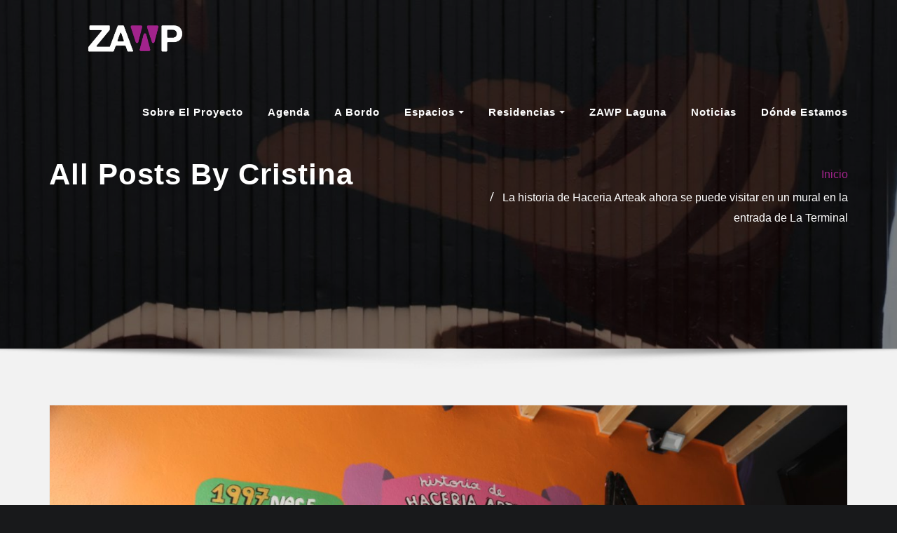

--- FILE ---
content_type: text/html; charset=UTF-8
request_url: https://www.zawp.org/author/cristina/page/3/
body_size: 20301
content:
<!DOCTYPE html>
<html lang="es">
<head>	
<meta charset="UTF-8">
<meta name="viewport" content="width=device-width, initial-scale=1">
<meta http-equiv="x-ua-compatible" content="ie=edge">
<meta name='robots' content='index, follow, max-image-preview:large, max-snippet:-1, max-video-preview:-1' />
<style>img:is([sizes="auto" i], [sizes^="auto," i]) { contain-intrinsic-size: 3000px 1500px }</style>
<!-- This site is optimized with the Yoast SEO plugin v25.0 - https://yoast.com/wordpress/plugins/seo/ -->
<title>cristina, autor en ZAWP - Zorrotzaurre Art Work In Progress - Página 3 de 3</title>
<link rel="canonical" href="https://www.zawp.org/author/cristina/page/3/" />
<link rel="prev" href="https://www.zawp.org/author/cristina/page/2/" />
<meta property="og:locale" content="es_ES" />
<meta property="og:type" content="profile" />
<meta property="og:title" content="cristina, autor en ZAWP - Zorrotzaurre Art Work In Progress - Página 3 de 3" />
<meta property="og:url" content="https://www.zawp.org/author/cristina/" />
<meta property="og:site_name" content="ZAWP - Zorrotzaurre Art Work In Progress" />
<meta property="og:image" content="https://secure.gravatar.com/avatar/95a65048d0c7f499ea43d378300c0874?s=500&d=mm&r=g" />
<meta name="twitter:card" content="summary_large_image" />
<meta name="twitter:site" content="@ZAWP" />
<script type="application/ld+json" class="yoast-schema-graph">{"@context":"https://schema.org","@graph":[{"@type":"ProfilePage","@id":"https://www.zawp.org/author/cristina/","url":"https://www.zawp.org/author/cristina/page/3/","name":"cristina, autor en ZAWP - Zorrotzaurre Art Work In Progress - Página 3 de 3","isPartOf":{"@id":"https://www.zawp.org/#website"},"primaryImageOfPage":{"@id":"https://www.zawp.org/author/cristina/page/3/#primaryimage"},"image":{"@id":"https://www.zawp.org/author/cristina/page/3/#primaryimage"},"thumbnailUrl":"https://www.zawp.org/wp-content/uploads/2021/10/IMG_4114-scaled.jpg","breadcrumb":{"@id":"https://www.zawp.org/author/cristina/page/3/#breadcrumb"},"inLanguage":"es","potentialAction":[{"@type":"ReadAction","target":["https://www.zawp.org/author/cristina/page/3/"]}]},{"@type":"ImageObject","inLanguage":"es","@id":"https://www.zawp.org/author/cristina/page/3/#primaryimage","url":"https://www.zawp.org/wp-content/uploads/2021/10/IMG_4114-scaled.jpg","contentUrl":"https://www.zawp.org/wp-content/uploads/2021/10/IMG_4114-scaled.jpg","width":2560,"height":1707},{"@type":"BreadcrumbList","@id":"https://www.zawp.org/author/cristina/page/3/#breadcrumb","itemListElement":[{"@type":"ListItem","position":1,"name":"Portada","item":"https://www.zawp.org/"},{"@type":"ListItem","position":2,"name":"Archivo de cristina"}]},{"@type":"WebSite","@id":"https://www.zawp.org/#website","url":"https://www.zawp.org/","name":"ZAWP - Zorrotzaurre Art Work In Progress","description":"Proyecto y movimiento fundados en 2008 para la revitalización socioeconómica y dinamizar culturalmente las zonas de Ribera de Deusto y Zorrozaurre en Bilbao. Por la Asociación Cultural Hacería Arteak.","publisher":{"@id":"https://www.zawp.org/#organization"},"potentialAction":[{"@type":"SearchAction","target":{"@type":"EntryPoint","urlTemplate":"https://www.zawp.org/?s={search_term_string}"},"query-input":{"@type":"PropertyValueSpecification","valueRequired":true,"valueName":"search_term_string"}}],"inLanguage":"es"},{"@type":"Organization","@id":"https://www.zawp.org/#organization","name":"ZAWP - Zorrotzaurre Art Working Progress","url":"https://www.zawp.org/","logo":{"@type":"ImageObject","inLanguage":"es","@id":"https://www.zawp.org/#/schema/logo/image/","url":"https://www.zawp.org/wp-content/uploads/2021/09/logo-zawp-organizacion-512.png","contentUrl":"https://www.zawp.org/wp-content/uploads/2021/09/logo-zawp-organizacion-512.png","width":2048,"height":512,"caption":"ZAWP - Zorrotzaurre Art Working Progress"},"image":{"@id":"https://www.zawp.org/#/schema/logo/image/"},"sameAs":["https://www.facebook.com/zawpbio/","https://x.com/ZAWP","https://www.instagram.com/zawp/","https://es.linkedin.com/company/zawp","https://www.youtube.com/c/ZAWPBILBAO"]},{"@type":"Person","@id":"https://www.zawp.org/#/schema/person/1b188907fe7d802104242de4690426f6","name":"cristina","image":{"@type":"ImageObject","inLanguage":"es","@id":"https://www.zawp.org/#/schema/person/image/","url":"https://secure.gravatar.com/avatar/2f18dc2515c3470543d4c26adc099dab7569d4d3a2bd8466eebdf24868bdbb51?s=96&d=mm&r=g","contentUrl":"https://secure.gravatar.com/avatar/2f18dc2515c3470543d4c26adc099dab7569d4d3a2bd8466eebdf24868bdbb51?s=96&d=mm&r=g","caption":"cristina"},"mainEntityOfPage":{"@id":"https://www.zawp.org/author/cristina/"}}]}</script>
<!-- / Yoast SEO plugin. -->
<link rel='dns-prefetch' href='//maxcdn.bootstrapcdn.com' />
<link rel='dns-prefetch' href='//fonts.googleapis.com' />
<link rel="alternate" type="application/rss+xml" title="ZAWP - Zorrotzaurre Art Work In Progress &raquo; Feed" href="https://www.zawp.org/feed/" />
<link rel="alternate" type="application/rss+xml" title="ZAWP - Zorrotzaurre Art Work In Progress &raquo; Feed de los comentarios" href="https://www.zawp.org/comments/feed/" />
<link rel="alternate" type="application/rss+xml" title="ZAWP - Zorrotzaurre Art Work In Progress &raquo; Feed de entradas de cristina" href="https://www.zawp.org/author/cristina/feed/" />
<!-- <link rel='stylesheet' id='mec-select2-style-css' href='https://www.zawp.org/wp-content/plugins/modern-events-calendar-lite/assets/packages/select2/select2.min.css?ver=6.1.6' type='text/css' media='all' /> -->
<!-- <link rel='stylesheet' id='mec-font-icons-css' href='https://www.zawp.org/wp-content/plugins/modern-events-calendar-lite/assets/css/iconfonts.css?ver=6.8.1' type='text/css' media='all' /> -->
<!-- <link rel='stylesheet' id='mec-frontend-style-css' href='https://www.zawp.org/wp-content/plugins/modern-events-calendar-lite/assets/css/frontend.min.css?ver=6.1.6' type='text/css' media='all' /> -->
<!-- <link rel='stylesheet' id='mec-tooltip-style-css' href='https://www.zawp.org/wp-content/plugins/modern-events-calendar-lite/assets/packages/tooltip/tooltip.css?ver=6.8.1' type='text/css' media='all' /> -->
<!-- <link rel='stylesheet' id='mec-tooltip-shadow-style-css' href='https://www.zawp.org/wp-content/plugins/modern-events-calendar-lite/assets/packages/tooltip/tooltipster-sideTip-shadow.min.css?ver=6.8.1' type='text/css' media='all' /> -->
<!-- <link rel='stylesheet' id='featherlight-css' href='https://www.zawp.org/wp-content/plugins/modern-events-calendar-lite/assets/packages/featherlight/featherlight.css?ver=6.8.1' type='text/css' media='all' /> -->
<!-- <link rel='stylesheet' id='mec-lity-style-css' href='https://www.zawp.org/wp-content/plugins/modern-events-calendar-lite/assets/packages/lity/lity.min.css?ver=6.8.1' type='text/css' media='all' /> -->
<!-- <link rel='stylesheet' id='mec-general-calendar-style-css' href='https://www.zawp.org/wp-content/plugins/modern-events-calendar-lite/assets/css/mec-general-calendar.css?ver=6.8.1' type='text/css' media='all' /> -->
<!-- <link rel='stylesheet' id='wp-block-library-css' href='https://www.zawp.org/wp-includes/css/dist/block-library/style.min.css?ver=6.8.1' type='text/css' media='all' /> -->
<link rel="stylesheet" type="text/css" href="//www.zawp.org/wp-content/cache/wpfc-minified/e5wv5gfd/5u8co.css" media="all"/>
<style id='classic-theme-styles-inline-css' type='text/css'>
/*! This file is auto-generated */
.wp-block-button__link{color:#fff;background-color:#32373c;border-radius:9999px;box-shadow:none;text-decoration:none;padding:calc(.667em + 2px) calc(1.333em + 2px);font-size:1.125em}.wp-block-file__button{background:#32373c;color:#fff;text-decoration:none}
</style>
<style id='global-styles-inline-css' type='text/css'>
:root{--wp--preset--aspect-ratio--square: 1;--wp--preset--aspect-ratio--4-3: 4/3;--wp--preset--aspect-ratio--3-4: 3/4;--wp--preset--aspect-ratio--3-2: 3/2;--wp--preset--aspect-ratio--2-3: 2/3;--wp--preset--aspect-ratio--16-9: 16/9;--wp--preset--aspect-ratio--9-16: 9/16;--wp--preset--color--black: #000000;--wp--preset--color--cyan-bluish-gray: #abb8c3;--wp--preset--color--white: #ffffff;--wp--preset--color--pale-pink: #f78da7;--wp--preset--color--vivid-red: #cf2e2e;--wp--preset--color--luminous-vivid-orange: #ff6900;--wp--preset--color--luminous-vivid-amber: #fcb900;--wp--preset--color--light-green-cyan: #7bdcb5;--wp--preset--color--vivid-green-cyan: #00d084;--wp--preset--color--pale-cyan-blue: #8ed1fc;--wp--preset--color--vivid-cyan-blue: #0693e3;--wp--preset--color--vivid-purple: #9b51e0;--wp--preset--gradient--vivid-cyan-blue-to-vivid-purple: linear-gradient(135deg,rgba(6,147,227,1) 0%,rgb(155,81,224) 100%);--wp--preset--gradient--light-green-cyan-to-vivid-green-cyan: linear-gradient(135deg,rgb(122,220,180) 0%,rgb(0,208,130) 100%);--wp--preset--gradient--luminous-vivid-amber-to-luminous-vivid-orange: linear-gradient(135deg,rgba(252,185,0,1) 0%,rgba(255,105,0,1) 100%);--wp--preset--gradient--luminous-vivid-orange-to-vivid-red: linear-gradient(135deg,rgba(255,105,0,1) 0%,rgb(207,46,46) 100%);--wp--preset--gradient--very-light-gray-to-cyan-bluish-gray: linear-gradient(135deg,rgb(238,238,238) 0%,rgb(169,184,195) 100%);--wp--preset--gradient--cool-to-warm-spectrum: linear-gradient(135deg,rgb(74,234,220) 0%,rgb(151,120,209) 20%,rgb(207,42,186) 40%,rgb(238,44,130) 60%,rgb(251,105,98) 80%,rgb(254,248,76) 100%);--wp--preset--gradient--blush-light-purple: linear-gradient(135deg,rgb(255,206,236) 0%,rgb(152,150,240) 100%);--wp--preset--gradient--blush-bordeaux: linear-gradient(135deg,rgb(254,205,165) 0%,rgb(254,45,45) 50%,rgb(107,0,62) 100%);--wp--preset--gradient--luminous-dusk: linear-gradient(135deg,rgb(255,203,112) 0%,rgb(199,81,192) 50%,rgb(65,88,208) 100%);--wp--preset--gradient--pale-ocean: linear-gradient(135deg,rgb(255,245,203) 0%,rgb(182,227,212) 50%,rgb(51,167,181) 100%);--wp--preset--gradient--electric-grass: linear-gradient(135deg,rgb(202,248,128) 0%,rgb(113,206,126) 100%);--wp--preset--gradient--midnight: linear-gradient(135deg,rgb(2,3,129) 0%,rgb(40,116,252) 100%);--wp--preset--font-size--small: 13px;--wp--preset--font-size--medium: 20px;--wp--preset--font-size--large: 36px;--wp--preset--font-size--x-large: 42px;--wp--preset--spacing--20: 0.44rem;--wp--preset--spacing--30: 0.67rem;--wp--preset--spacing--40: 1rem;--wp--preset--spacing--50: 1.5rem;--wp--preset--spacing--60: 2.25rem;--wp--preset--spacing--70: 3.38rem;--wp--preset--spacing--80: 5.06rem;--wp--preset--shadow--natural: 6px 6px 9px rgba(0, 0, 0, 0.2);--wp--preset--shadow--deep: 12px 12px 50px rgba(0, 0, 0, 0.4);--wp--preset--shadow--sharp: 6px 6px 0px rgba(0, 0, 0, 0.2);--wp--preset--shadow--outlined: 6px 6px 0px -3px rgba(255, 255, 255, 1), 6px 6px rgba(0, 0, 0, 1);--wp--preset--shadow--crisp: 6px 6px 0px rgba(0, 0, 0, 1);}:where(.is-layout-flex){gap: 0.5em;}:where(.is-layout-grid){gap: 0.5em;}body .is-layout-flex{display: flex;}.is-layout-flex{flex-wrap: wrap;align-items: center;}.is-layout-flex > :is(*, div){margin: 0;}body .is-layout-grid{display: grid;}.is-layout-grid > :is(*, div){margin: 0;}:where(.wp-block-columns.is-layout-flex){gap: 2em;}:where(.wp-block-columns.is-layout-grid){gap: 2em;}:where(.wp-block-post-template.is-layout-flex){gap: 1.25em;}:where(.wp-block-post-template.is-layout-grid){gap: 1.25em;}.has-black-color{color: var(--wp--preset--color--black) !important;}.has-cyan-bluish-gray-color{color: var(--wp--preset--color--cyan-bluish-gray) !important;}.has-white-color{color: var(--wp--preset--color--white) !important;}.has-pale-pink-color{color: var(--wp--preset--color--pale-pink) !important;}.has-vivid-red-color{color: var(--wp--preset--color--vivid-red) !important;}.has-luminous-vivid-orange-color{color: var(--wp--preset--color--luminous-vivid-orange) !important;}.has-luminous-vivid-amber-color{color: var(--wp--preset--color--luminous-vivid-amber) !important;}.has-light-green-cyan-color{color: var(--wp--preset--color--light-green-cyan) !important;}.has-vivid-green-cyan-color{color: var(--wp--preset--color--vivid-green-cyan) !important;}.has-pale-cyan-blue-color{color: var(--wp--preset--color--pale-cyan-blue) !important;}.has-vivid-cyan-blue-color{color: var(--wp--preset--color--vivid-cyan-blue) !important;}.has-vivid-purple-color{color: var(--wp--preset--color--vivid-purple) !important;}.has-black-background-color{background-color: var(--wp--preset--color--black) !important;}.has-cyan-bluish-gray-background-color{background-color: var(--wp--preset--color--cyan-bluish-gray) !important;}.has-white-background-color{background-color: var(--wp--preset--color--white) !important;}.has-pale-pink-background-color{background-color: var(--wp--preset--color--pale-pink) !important;}.has-vivid-red-background-color{background-color: var(--wp--preset--color--vivid-red) !important;}.has-luminous-vivid-orange-background-color{background-color: var(--wp--preset--color--luminous-vivid-orange) !important;}.has-luminous-vivid-amber-background-color{background-color: var(--wp--preset--color--luminous-vivid-amber) !important;}.has-light-green-cyan-background-color{background-color: var(--wp--preset--color--light-green-cyan) !important;}.has-vivid-green-cyan-background-color{background-color: var(--wp--preset--color--vivid-green-cyan) !important;}.has-pale-cyan-blue-background-color{background-color: var(--wp--preset--color--pale-cyan-blue) !important;}.has-vivid-cyan-blue-background-color{background-color: var(--wp--preset--color--vivid-cyan-blue) !important;}.has-vivid-purple-background-color{background-color: var(--wp--preset--color--vivid-purple) !important;}.has-black-border-color{border-color: var(--wp--preset--color--black) !important;}.has-cyan-bluish-gray-border-color{border-color: var(--wp--preset--color--cyan-bluish-gray) !important;}.has-white-border-color{border-color: var(--wp--preset--color--white) !important;}.has-pale-pink-border-color{border-color: var(--wp--preset--color--pale-pink) !important;}.has-vivid-red-border-color{border-color: var(--wp--preset--color--vivid-red) !important;}.has-luminous-vivid-orange-border-color{border-color: var(--wp--preset--color--luminous-vivid-orange) !important;}.has-luminous-vivid-amber-border-color{border-color: var(--wp--preset--color--luminous-vivid-amber) !important;}.has-light-green-cyan-border-color{border-color: var(--wp--preset--color--light-green-cyan) !important;}.has-vivid-green-cyan-border-color{border-color: var(--wp--preset--color--vivid-green-cyan) !important;}.has-pale-cyan-blue-border-color{border-color: var(--wp--preset--color--pale-cyan-blue) !important;}.has-vivid-cyan-blue-border-color{border-color: var(--wp--preset--color--vivid-cyan-blue) !important;}.has-vivid-purple-border-color{border-color: var(--wp--preset--color--vivid-purple) !important;}.has-vivid-cyan-blue-to-vivid-purple-gradient-background{background: var(--wp--preset--gradient--vivid-cyan-blue-to-vivid-purple) !important;}.has-light-green-cyan-to-vivid-green-cyan-gradient-background{background: var(--wp--preset--gradient--light-green-cyan-to-vivid-green-cyan) !important;}.has-luminous-vivid-amber-to-luminous-vivid-orange-gradient-background{background: var(--wp--preset--gradient--luminous-vivid-amber-to-luminous-vivid-orange) !important;}.has-luminous-vivid-orange-to-vivid-red-gradient-background{background: var(--wp--preset--gradient--luminous-vivid-orange-to-vivid-red) !important;}.has-very-light-gray-to-cyan-bluish-gray-gradient-background{background: var(--wp--preset--gradient--very-light-gray-to-cyan-bluish-gray) !important;}.has-cool-to-warm-spectrum-gradient-background{background: var(--wp--preset--gradient--cool-to-warm-spectrum) !important;}.has-blush-light-purple-gradient-background{background: var(--wp--preset--gradient--blush-light-purple) !important;}.has-blush-bordeaux-gradient-background{background: var(--wp--preset--gradient--blush-bordeaux) !important;}.has-luminous-dusk-gradient-background{background: var(--wp--preset--gradient--luminous-dusk) !important;}.has-pale-ocean-gradient-background{background: var(--wp--preset--gradient--pale-ocean) !important;}.has-electric-grass-gradient-background{background: var(--wp--preset--gradient--electric-grass) !important;}.has-midnight-gradient-background{background: var(--wp--preset--gradient--midnight) !important;}.has-small-font-size{font-size: var(--wp--preset--font-size--small) !important;}.has-medium-font-size{font-size: var(--wp--preset--font-size--medium) !important;}.has-large-font-size{font-size: var(--wp--preset--font-size--large) !important;}.has-x-large-font-size{font-size: var(--wp--preset--font-size--x-large) !important;}
:where(.wp-block-post-template.is-layout-flex){gap: 1.25em;}:where(.wp-block-post-template.is-layout-grid){gap: 1.25em;}
:where(.wp-block-columns.is-layout-flex){gap: 2em;}:where(.wp-block-columns.is-layout-grid){gap: 2em;}
:root :where(.wp-block-pullquote){font-size: 1.5em;line-height: 1.6;}
</style>
<link rel='stylesheet' id='sfwa_cdn_fontawesome-css' href='https://maxcdn.bootstrapcdn.com/font-awesome/4.7.0/css/font-awesome.min.css?ver=2.0.8' type='text/css' media='all' />
<!-- <link rel='stylesheet' id='sfwa_style-css' href='https://www.zawp.org/wp-content/plugins/podamibe-simple-footer-widget-area/assets/css/sfwa.css?ver=2.0.8' type='text/css' media='all' /> -->
<!-- <link rel='stylesheet' id='tlpportfolio-css-css' href='https://www.zawp.org/wp-content/plugins/tlp-portfolio/assets/css/tlpportfolio.css?ver=1.0' type='text/css' media='all' /> -->
<!-- <link rel='stylesheet' id='bootstrap-css' href='https://www.zawp.org/wp-content/themes/designexo/assets/css/bootstrap.css?ver=6.8.1' type='text/css' media='all' /> -->
<!-- <link rel='stylesheet' id='font-awesome-css' href='https://www.zawp.org/wp-content/themes/designexo/assets/css/font-awesome/css/font-awesome.min.css?ver=6.8.1' type='text/css' media='all' /> -->
<!-- <link rel='stylesheet' id='designexo-style-css' href='https://www.zawp.org/wp-content/themes/empresa/style.css?ver=6.8.1' type='text/css' media='all' /> -->
<link rel="stylesheet" type="text/css" href="//www.zawp.org/wp-content/cache/wpfc-minified/lphugl3x/5u8co.css" media="all"/>
<style id='designexo-style-inline-css' type='text/css'>
.theme-testimonial { 
background-image: url( https://www.zawp.org/wp-content/uploads/2021/09/la-calde-sofa-y-cuadros-scaled.jpg);
background-size: cover;
background-position: center center;
}
.navbar img.custom-logo, .theme-header-logo-center img.custom-logo {
max-width: 213px;
height: auto;
}
.theme-page-header-area {
background: #17212c url(https://www.zawp.org/wp-content/uploads/2021/08/cropped-mujer_mikelremak-scaled-2.jpg);
background-attachment: scroll;
background-position: top center;
background-repeat: no-repeat;
background-size: cover;
}
</style>
<!-- <link rel='stylesheet' id='designexo-theme-default-css' href='https://www.zawp.org/wp-content/themes/designexo/assets/css/theme-default.css?ver=6.8.1' type='text/css' media='all' /> -->
<!-- <link rel='stylesheet' id='animate-css-css' href='https://www.zawp.org/wp-content/themes/designexo/assets/css/animate.css?ver=6.8.1' type='text/css' media='all' /> -->
<!-- <link rel='stylesheet' id='bootstrap-smartmenus-css-css' href='https://www.zawp.org/wp-content/themes/designexo/assets/css/bootstrap-smartmenus.css?ver=6.8.1' type='text/css' media='all' /> -->
<!-- <link rel='stylesheet' id='owl.carousel-css-css' href='https://www.zawp.org/wp-content/themes/designexo/assets/css/owl.carousel.css?ver=6.8.1' type='text/css' media='all' /> -->
<link rel="stylesheet" type="text/css" href="//www.zawp.org/wp-content/cache/wpfc-minified/8wmnaruz/5u8co.css" media="all"/>
<link rel='stylesheet' id='designexo-google-fonts-css' href='//fonts.googleapis.com/css?family=ABeeZee%7CAbel%7CAbril+Fatface%7CAclonica%7CAcme%7CActor%7CAdamina%7CAdvent+Pro%7CAguafina+Script%7CAkronim%7CAladin%7CAldrich%7CAlef%7CAlegreya%7CAlegreya+SC%7CAlegreya+Sans%7CAlegreya+Sans+SC%7CAlex+Brush%7CAlfa+Slab+One%7CAlice%7CAlike%7CAlike+Angular%7CAllan%7CAllerta%7CAllerta+Stencil%7CAllura%7CAlmendra%7CAlmendra+Display%7CAlmendra+SC%7CAmarante%7CAmaranth%7CAmatic+SC%7CAmatica+SC%7CAmethysta%7CAmiko%7CAmiri%7CAmita%7CAnaheim%7CAndada%7CAndika%7CAngkor%7CAnnie+Use+Your+Telescope%7CAnonymous+Pro%7CAntic%7CAntic+Didone%7CAntic+Slab%7CAnton%7CArapey%7CArbutus%7CArbutus+Slab%7CArchitects+Daughter%7CArchivo+Black%7CArchivo+Narrow%7CAref+Ruqaa%7CArima+Madurai%7CArimo%7CArizonia%7CArmata%7CArtifika%7CArvo%7CArya%7CAsap%7CAsar%7CAsset%7CAssistant%7CAstloch%7CAsul%7CAthiti%7CAtma%7CAtomic+Age%7CAubrey%7CAudiowide%7CAutour+One%7CAverage%7CAverage+Sans%7CAveria+Gruesa+Libre%7CAveria+Libre%7CAveria+Sans+Libre%7CAveria+Serif+Libre%7CBad+Script%7CBaloo%7CBaloo+Bhai%7CBaloo+Da%7CBaloo+Thambi%7CBalthazar%7CBangers%7CBarlow%7CBasic%7CBattambang%7CBaumans%7CBayon%7CBelgrano%7CBelleza%7CBenchNine%7CBentham%7CBerkshire+Swash%7CBevan%7CBigelow+Rules%7CBigshot+One%7CBilbo%7CBilbo+Swash+Caps%7CBioRhyme%7CBioRhyme+Expanded%7CBiryani%7CBitter%7CBlack+Ops+One%7CBokor%7CBonbon%7CBoogaloo%7CBowlby+One%7CBowlby+One+SC%7CBrawler%7CBree+Serif%7CBubblegum+Sans%7CBubbler+One%7CBuda%7CBuenard%7CBungee%7CBungee+Hairline%7CBungee+Inline%7CBungee+Outline%7CBungee+Shade%7CButcherman%7CButterfly+Kids%7CCabin%7CCabin+Condensed%7CCabin+Sketch%7CCaesar+Dressing%7CCagliostro%7CCairo%7CCalligraffitti%7CCambay%7CCambo%7CCandal%7CCantarell%7CCantata+One%7CCantora+One%7CCapriola%7CCardo%7CCarme%7CCarrois+Gothic%7CCarrois+Gothic+SC%7CCarter+One%7CCatamaran%7CCaudex%7CCaveat%7CCaveat+Brush%7CCedarville+Cursive%7CCeviche+One%7CChanga%7CChanga+One%7CChango%7CChathura%7CChau+Philomene+One%7CChela+One%7CChelsea+Market%7CChenla%7CCherry+Cream+Soda%7CCherry+Swash%7CChewy%7CChicle%7CChivo%7CChonburi%7CCinzel%7CCinzel+Decorative%7CClicker+Script%7CCoda%7CCoda+Caption%7CCodystar%7CCoiny%7CCombo%7CComfortaa%7CComing+Soon%7CConcert+One%7CCondiment%7CContent%7CContrail+One%7CConvergence%7CCookie%7CCopse%7CCorben%7CCormorant%7CCormorant+Garamond%7CCormorant+Infant%7CCormorant+SC%7CCormorant+Unicase%7CCormorant+Upright%7CCourgette%7CCousine%7CCoustard%7CCovered+By+Your+Grace%7CCrafty+Girls%7CCreepster%7CCrete+Round%7CCrimson+Text%7CCroissant+One%7CCrushed%7CCuprum%7CCutive%7CCutive+Mono%7CDamion%7CDancing+Script%7CDangrek%7CDavid+Libre%7CDawning+of+a+New+Day%7CDays+One%7CDekko%7CDelius%7CDelius+Swash+Caps%7CDelius+Unicase%7CDella+Respira%7CDenk+One%7CDevonshire%7CDhurjati%7CDidact+Gothic%7CDiplomata%7CDiplomata+SC%7CDomine%7CDonegal+One%7CDoppio+One%7CDorsa%7CDosis%7CDr+Sugiyama%7CDroid+Sans%7CDroid+Sans+Mono%7CDroid+Serif%7CDuru+Sans%7CDynalight%7CEB+Garamond%7CEagle+Lake%7CEater%7CEconomica%7CEczar%7CEk+Mukta%7CEl+Messiri%7CElectrolize%7CElsie%7CElsie+Swash+Caps%7CEmblema+One%7CEmilys+Candy%7CEngagement%7CEnglebert%7CEnriqueta%7CErica+One%7CEsteban%7CEuphoria+Script%7CEwert%7CExo%7CExo+2%7CExpletus+Sans%7CFanwood+Text%7CFarsan%7CFascinate%7CFascinate+Inline%7CFaster+One%7CFasthand%7CFauna+One%7CFederant%7CFedero%7CFelipa%7CFenix%7CFinger+Paint%7CFira+Mono%7CFira+Sans%7CFjalla+One%7CFjord+One%7CFlamenco%7CFlavors%7CFondamento%7CFontdiner+Swanky%7CForum%7CFrancois+One%7CFrank+Ruhl+Libre%7CFreckle+Face%7CFredericka+the+Great%7CFredoka+One%7CFreehand%7CFresca%7CFrijole%7CFruktur%7CFugaz+One%7CGFS+Didot%7CGFS+Neohellenic%7CGabriela%7CGafata%7CGalada%7CGaldeano%7CGalindo%7CGentium+Basic%7CGentium+Book+Basic%7CGeo%7CGeostar%7CGeostar+Fill%7CGermania+One%7CGidugu%7CGilda+Display%7CGive+You+Glory%7CGlass+Antiqua%7CGlegoo%7CGloria+Hallelujah%7CGoblin+One%7CGochi+Hand%7CGorditas%7CGoudy+Bookletter+1911%7CGraduate%7CGrand+Hotel%7CGravitas+One%7CGreat+Vibes%7CGriffy%7CGruppo%7CGudea%7CGurajada%7CHabibi%7CHalant%7CHammersmith+One%7CHanalei%7CHanalei+Fill%7CHandlee%7CHanuman%7CHappy+Monkey%7CHarmattan%7CHeadland+One%7CHeebo%7CHenny+Penny%7CHerr+Von+Muellerhoff%7CHind%7CHind+Guntur%7CHind+Madurai%7CHind+Siliguri%7CHind+Vadodara%7CHoltwood+One+SC%7CHomemade+Apple%7CHomenaje%7CIM+Fell+DW+Pica%7CIM+Fell+DW+Pica+SC%7CIM+Fell+Double+Pica%7CIM+Fell+Double+Pica+SC%7CIM+Fell+English%7CIM+Fell+English+SC%7CIM+Fell+French+Canon%7CIM+Fell+French+Canon+SC%7CIM+Fell+Great+Primer%7CIM+Fell+Great+Primer+SC%7CIceberg%7CIceland%7CImprima%7CInconsolata%7CInder%7CIndie+Flower%7CInika%7CInknut+Antiqua%7CIrish+Grover%7CIstok+Web%7CItaliana%7CItalianno%7CItim%7CJacques+Francois%7CJacques+Francois+Shadow%7CJaldi%7CJim+Nightshade%7CJockey+One%7CJolly+Lodger%7CJomhuria%7CJosefin+Sans%7CJosefin+Slab%7CJoti+One%7CJudson%7CJulee%7CJulius+Sans+One%7CJunge%7CJura%7CJust+Another+Hand%7CJust+Me+Again+Down+Here%7CKadwa%7CKalam%7CKameron%7CKanit%7CKantumruy%7CKarla%7CKarma%7CKatibeh%7CKaushan+Script%7CKavivanar%7CKavoon%7CKdam+Thmor%7CKeania+One%7CKelly+Slab%7CKenia%7CKhand%7CKhmer%7CKhula%7CKite+One%7CKnewave%7CKotta+One%7CKoulen%7CKranky%7CKreon%7CKristi%7CKrona+One%7CKumar+One%7CKumar+One+Outline%7CKurale%7CLa+Belle+Aurore%7CLaila%7CLakki+Reddy%7CLalezar%7CLancelot%7CLateef%7CLato%7CLeague+Script%7CLeckerli+One%7CLedger%7CLekton%7CLemon%7CLemonada%7CLibre+Baskerville%7CLibre+Franklin%7CLife+Savers%7CLilita+One%7CLily+Script+One%7CLimelight%7CLinden+Hill%7CLobster%7CLobster+Two%7CLondrina+Outline%7CLondrina+Shadow%7CLondrina+Sketch%7CLondrina+Solid%7CLora%7CLove+Ya+Like+A+Sister%7CLoved+by+the+King%7CLovers+Quarrel%7CLuckiest+Guy%7CLusitana%7CLustria%7CMacondo%7CMacondo+Swash+Caps%7CMada%7CMagra%7CMaiden+Orange%7CMaitree%7CMako%7CMallanna%7CMandali%7CMarcellus%7CMarcellus+SC%7CMarck+Script%7CMargarine%7CMarko+One%7CMarmelad%7CMartel%7CMartel+Sans%7CMarvel%7CMate%7CMate+SC%7CMaven+Pro%7CMcLaren%7CMeddon%7CMedievalSharp%7CMedula+One%7CMeera+Inimai%7CMegrim%7CMeie+Script%7CMerienda%7CMerienda+One%7CMerriweather%7CMerriweather+Sans%7CMetal%7CMetal+Mania%7CMetamorphous%7CMetrophobic%7CMichroma%7CMilonga%7CMiltonian%7CMiltonian+Tattoo%7CMiniver%7CMiriam+Libre%7CMirza%7CMiss+Fajardose%7CMitr%7CModak%7CModern+Antiqua%7CMogra%7CMolengo%7CMolle%7CMonda%7CMonofett%7CMonoton%7CMonsieur+La+Doulaise%7CMontaga%7CMontez%7CMontserrat%7CMontserrat+Alternates%7CMontserrat+Subrayada%7CMoul%7CMoulpali%7CMountains+of+Christmas%7CMouse+Memoirs%7CMr+Bedfort%7CMr+Dafoe%7CMr+De+Haviland%7CMrs+Saint+Delafield%7CMrs+Sheppards%7CMukta+Vaani%7CMuli%7CMystery+Quest%7CNTR%7CNeucha%7CNeuton%7CNew+Rocker%7CNews+Cycle%7CNiconne%7CNixie+One%7CNobile%7CNokora%7CNorican%7CNosifer%7CNothing+You+Could+Do%7CNoticia+Text%7CNoto+Sans%7CNoto+Serif%7CNova+Cut%7CNova+Flat%7CNova+Mono%7CNova+Oval%7CNova+Round%7CNova+Script%7CNova+Slim%7CNova+Square%7CNumans%7CNunito%7COdor+Mean+Chey%7COffside%7COld+Standard+TT%7COldenburg%7COleo+Script%7COleo+Script+Swash+Caps%7COpen+Sans%7COpen+Sans+Condensed%7COranienbaum%7COrbitron%7COregano%7COrienta%7COriginal+Surfer%7COswald%7COver+the+Rainbow%7COverlock%7COverlock+SC%7COvo%7COxygen%7COxygen+Mono%7CPT+Mono%7CPT+Sans%7CPT+Sans+Caption%7CPT+Sans+Narrow%7CPT+Serif%7CPT+Serif+Caption%7CPacifico%7CPalanquin%7CPalanquin+Dark%7CPaprika%7CParisienne%7CPassero+One%7CPassion+One%7CPathway+Gothic+One%7CPatrick+Hand%7CPatrick+Hand+SC%7CPattaya%7CPatua+One%7CPavanam%7CPaytone+One%7CPeddana%7CPeralta%7CPermanent+Marker%7CPetit+Formal+Script%7CPetrona%7CPhilosopher%7CPiedra%7CPinyon+Script%7CPirata+One%7CPlaster%7CPlay%7CPlayball%7CPlayfair+Display%7CPlayfair+Display+SC%7CPodkova%7CPoiret+One%7CPoller+One%7CPoly%7CPompiere%7CPontano+Sans%7CPoppins%7CPort+Lligat+Sans%7CPort+Lligat+Slab%7CPragati+Narrow%7CPrata%7CPreahvihear%7CPress+Start+2P%7CPridi%7CPrincess+Sofia%7CProciono%7CPrompt%7CProsto+One%7CProza+Libre%7CPuritan%7CPurple+Purse%7CQuando%7CQuantico%7CQuattrocento%7CQuattrocento+Sans%7CQuestrial%7CQuicksand%7CQuintessential%7CQwigley%7CRacing+Sans+One%7CRadley%7CRajdhani%7CRakkas%7CRaleway%7CRaleway+Dots%7CRamabhadra%7CRamaraja%7CRambla%7CRammetto+One%7CRanchers%7CRancho%7CRanga%7CRasa%7CRationale%7CRavi+Prakash%7CRedressed%7CReem+Kufi%7CReenie+Beanie%7CRevalia%7CRhodium+Libre%7CRibeye%7CRibeye+Marrow%7CRighteous%7CRisque%7CRoboto%7CRoboto+Condensed%7CRoboto+Mono%7CRoboto+Slab%7CRochester%7CRock+Salt%7CRokkitt%7CRomanesco%7CRopa+Sans%7CRosario%7CRosarivo%7CRouge+Script%7CRozha+One%7CRubik%7CRubik+Mono+One%7CRubik+One%7CRuda%7CRufina%7CRuge+Boogie%7CRuluko%7CRum+Raisin%7CRuslan+Display%7CRusso+One%7CRuthie%7CRye%7CSacramento%7CSahitya%7CSail%7CSalsa%7CSanchez%7CSancreek%7CSansita+One%7CSarala%7CSarina%7CSarpanch%7CSatisfy%7CScada%7CScheherazade%7CSchoolbell%7CScope+One%7CSeaweed+Script%7CSecular+One%7CSevillana%7CSeymour+One%7CShadows+Into+Light%7CShadows+Into+Light+Two%7CShanti%7CShare%7CShare+Tech%7CShare+Tech+Mono%7CShojumaru%7CShort+Stack%7CShrikhand%7CSiemreap%7CSigmar+One%7CSignika%7CSignika+Negative%7CSimonetta%7CSintony%7CSirin+Stencil%7CSix+Caps%7CSkranji%7CSlabo+13px%7CSlabo+27px%7CSlackey%7CSmokum%7CSmythe%7CSniglet%7CSnippet%7CSnowburst+One%7CSofadi+One%7CSofia%7CSonsie+One%7CSorts+Mill+Goudy%7CSource+Code+Pro%7CSource+Sans+Pro%7CSource+Serif+Pro%7CSpace+Mono%7CSpecial+Elite%7CSpicy+Rice%7CSpinnaker%7CSpirax%7CSquada+One%7CSree+Krushnadevaraya%7CSriracha%7CStalemate%7CStalinist+One%7CStardos+Stencil%7CStint+Ultra+Condensed%7CStint+Ultra+Expanded%7CStoke%7CStrait%7CSue+Ellen+Francisco%7CSuez+One%7CSumana%7CSunshiney%7CSupermercado+One%7CSura%7CSuranna%7CSuravaram%7CSuwannaphum%7CSwanky+and+Moo+Moo%7CSyncopate%7CTangerine%7CTaprom%7CTauri%7CTaviraj%7CTeko%7CTelex%7CTenali+Ramakrishna%7CTenor+Sans%7CText+Me+One%7CThe+Girl+Next+Door%7CTienne%7CTillana%7CTimmana%7CTinos%7CTitan+One%7CTitillium+Web%7CTrade+Winds%7CTrirong%7CTrocchi%7CTrochut%7CTrykker%7CTulpen+One%7CUbuntu%7CUbuntu+Condensed%7CUbuntu+Mono%7CUltra%7CUncial+Antiqua%7CUnderdog%7CUnica+One%7CUnifrakturCook%7CUnifrakturMaguntia%7CUnkempt%7CUnlock%7CUnna%7CVT323%7CVampiro+One%7CVarela%7CVarela+Round%7CVast+Shadow%7CVesper+Libre%7CVibur%7CVidaloka%7CViga%7CVoces%7CVolkhov%7CVollkorn%7CVoltaire%7CWaiting+for+the+Sunrise%7CWallpoet%7CWalter+Turncoat%7CWarnes%7CWellfleet%7CWendy+One%7CWire+One%7CWork+Sans%7CYanone+Kaffeesatz%7CYantramanav%7CYatra+One%7CYellowtail%7CYeseva+One%7CYesteryear%7CYrsa%7CZeyada&#038;subset=latin%2Clatin-ext' type='text/css' media='all' />
<!-- <link rel='stylesheet' id='empresa-parent-style-css' href='https://www.zawp.org/wp-content/themes/designexo/style.css?ver=6.8.1' type='text/css' media='all' /> -->
<!-- <link rel='stylesheet' id='empresa-child-style-css' href='https://www.zawp.org/wp-content/themes/empresa/style.css?ver=6.8.1' type='text/css' media='all' /> -->
<!-- <link rel='stylesheet' id='empresa-default-css-css' href='https://www.zawp.org/wp-content/themes/empresa/assets/css/theme-default.css?ver=6.8.1' type='text/css' media='all' /> -->
<!-- <link rel='stylesheet' id='empresa-bootstrap-smartmenus-css-css' href='https://www.zawp.org/wp-content/themes/empresa/assets/css/bootstrap-smartmenus.css?ver=6.8.1' type='text/css' media='all' /> -->
<link rel="stylesheet" type="text/css" href="//www.zawp.org/wp-content/cache/wpfc-minified/mbcya6rd/5u8co.css" media="all"/>
<script src='//www.zawp.org/wp-content/cache/wpfc-minified/m8ge7cdd/5u8co.js' type="text/javascript"></script>
<!-- <script type="text/javascript" src="https://www.zawp.org/wp-includes/js/jquery/jquery.min.js?ver=3.7.1" id="jquery-core-js"></script> -->
<!-- <script type="text/javascript" src="https://www.zawp.org/wp-includes/js/jquery/jquery-migrate.min.js?ver=3.4.1" id="jquery-migrate-js"></script> -->
<!-- <script type="text/javascript" src="https://www.zawp.org/wp-content/plugins/modern-events-calendar-lite/assets/js/mec-general-calendar.js?ver=6.1.6" id="mec-general-calendar-script-js"></script> -->
<script type="text/javascript" id="mec-frontend-script-js-extra">
/* <![CDATA[ */
var mecdata = {"day":"d\u00eda","days":"d\u00edas","hour":"hora","hours":"horas","minute":"minuto","minutes":"minutos","second":"segundo","seconds":"segundos","elementor_edit_mode":"no","recapcha_key":"","ajax_url":"https:\/\/www.zawp.org\/wp-admin\/admin-ajax.php","fes_nonce":"0e067b48bd","current_year":"2025","current_month":"05","datepicker_format":"yy-mm-dd&Y-m-d"};
/* ]]> */
</script>
<script src='//www.zawp.org/wp-content/cache/wpfc-minified/lvyhjhxv/5u8co.js' type="text/javascript"></script>
<!-- <script type="text/javascript" src="https://www.zawp.org/wp-content/plugins/modern-events-calendar-lite/assets/js/frontend.js?ver=6.1.6" id="mec-frontend-script-js"></script> -->
<!-- <script type="text/javascript" src="https://www.zawp.org/wp-content/plugins/modern-events-calendar-lite/assets/js/events.js?ver=6.1.6" id="mec-events-script-js"></script> -->
<!-- <script type="text/javascript" src="https://www.zawp.org/wp-content/themes/designexo/assets/js/bootstrap.js?ver=6.8.1" id="bootstrap-js-js"></script> -->
<!-- <script type="text/javascript" src="https://www.zawp.org/wp-content/themes/designexo/assets/js/smartmenus/jquery.smartmenus.js?ver=6.8.1" id="smartmenus-js-js"></script> -->
<!-- <script type="text/javascript" src="https://www.zawp.org/wp-content/themes/designexo/assets/js/custom.js?ver=6.8.1" id="designexo-custom-js-js"></script> -->
<!-- <script type="text/javascript" src="https://www.zawp.org/wp-content/themes/designexo/assets/js/smartmenus/bootstrap-smartmenus.js?ver=6.8.1" id="bootstrap-smartmenus-js-js"></script> -->
<!-- <script type="text/javascript" src="https://www.zawp.org/wp-content/themes/designexo/assets/js/owl.carousel.min.js?ver=6.8.1" id="owl-carousel-js-js"></script> -->
<!-- <script type="text/javascript" src="https://www.zawp.org/wp-content/themes/designexo/assets/js/animation/animate.js?ver=6.8.1" id="animate-js-js"></script> -->
<!-- <script type="text/javascript" src="https://www.zawp.org/wp-content/themes/designexo/assets/js/wow.js?ver=6.8.1" id="wow-js-js"></script> -->
<link rel="https://api.w.org/" href="https://www.zawp.org/wp-json/" /><link rel="alternate" title="JSON" type="application/json" href="https://www.zawp.org/wp-json/wp/v2/users/3" /><link rel="EditURI" type="application/rsd+xml" title="RSD" href="https://www.zawp.org/xmlrpc.php?rsd" />
<meta name="generator" content="WordPress 6.8.1" />
<style>
.tlp-team .short-desc, .tlp-team .tlp-team-isotope .tlp-content, .tlp-team .button-group .selected, .tlp-team .layout1 .tlp-content, .tlp-team .tpl-social a, .tlp-team .tpl-social li a.fa,.tlp-portfolio button.selected,.tlp-portfolio .layoutisotope .tlp-portfolio-item .tlp-content,.tlp-portfolio button:hover {
background: #0367bf ;
}
.tlp-portfolio .layoutisotope .tlp-overlay,.tlp-portfolio .layout1 .tlp-overlay,.tlp-portfolio .layout2 .tlp-overlay,.tlp-portfolio .layout3 .tlp-overlay, .tlp-portfolio .slider .tlp-overlay {
background: rgba(3,103,191,0.8);
}
</style>
<style type="text/css">
.site-title,
.site-description {
position: absolute;
clip: rect(1px, 1px, 1px, 1px);
}
</style>
<script>(()=>{var o=[],i={};["on","off","toggle","show"].forEach((l=>{i[l]=function(){o.push([l,arguments])}})),window.Boxzilla=i,window.boxzilla_queue=o})();</script><style type="text/css" id="sfwarea-plugins-css">.footer-information { background-color : #020202;}.footer-creditibility{ background-color : #020202;background-image:url() }.footer-creditibility { background-color : #020202;}#sfwa_footer .widget .widget-title{ color : #ffffff }</style><link rel="icon" href="https://www.zawp.org/wp-content/uploads/2021/10/cropped-icono-zawp-270-1-32x32.jpg" sizes="32x32" />
<link rel="icon" href="https://www.zawp.org/wp-content/uploads/2021/10/cropped-icono-zawp-270-1-192x192.jpg" sizes="192x192" />
<link rel="apple-touch-icon" href="https://www.zawp.org/wp-content/uploads/2021/10/cropped-icono-zawp-270-1-180x180.jpg" />
<meta name="msapplication-TileImage" content="https://www.zawp.org/wp-content/uploads/2021/10/cropped-icono-zawp-270-1-270x270.jpg" />
<style type="text/css" id="wp-custom-css">
.nav-link:hover{
color: #a3248d!important;
}
.navbar .nav .menu-item.active > .nav-link, .navbar.header-fixed-top .nav .menu-item.active > .nav-link, .navbar.navbar-header-wrap .nav .menu-item.active > .nav-link, .navbar.navbar-header-wrap.header-fixed-top .nav .menu-item.active > .nav-link {
color: #a3248d!important;
}
.page-breadcrumb > li a {
color:  #a3248d!important;
}
.page-breadcrumb > li a:hover, .page-breadcrumb > li.active, .page-breadcrumb > li.active a {
color: #fff!important;
}
.widget .widget-title::after {
background: #a3248d!important;
}
.page-scroll-up a, .page-scroll-up a:hover, .page-scroll-up a:active {
background: #a3248d!important
}
address i {
color:#a3248d!important;
}
blockquote {
border-left: 3px solid #a3248d;
}
.entry-content a {
color: #a3248d;
}
.mec-container [class*="col-"] img {
width: 100%;
height: auto!important;
}
.mec-single-modern .mec-events-event-image img {
width: 100%;
height: auto;
}
.wp-block-button__link {
border-radius: 0;
border:0px!important;
}
.widget button[type="submit"], .btn-success {
background-color:#a3248d!important;
border-color: #a3248d!important;
}
.customize-unpreviewable{
color:#a3248d!important;
}
.site-footer {
border-top: 3px solid #a3248d;
border-bottom: 3px solid #a3248d;
}
bg2 .sub-title {
background-color: #a3248d!important;
}
.theme-slider-content .theme-caption-bg2 .sub-title {
background-color: #a3248d!important;
}
.theme-bg-default {
background-color: #a3248d!important;
}
.theme-separator-line-horrizontal-full::before {
color: #a3248d!important;
}
.footer-sidebar .widget h1, .footer-sidebar .widget h2, .footer-sidebar .widget h3, .footer-sidebar .widget h4, .footer-sidebar .widget h5, .footer-sidebar .widget h6 {
color: #fff;
font-size: 23px!important;
}
.titulo-agenda{
color:white;
}
.media .posted-on time.days {
background-color: #a3248d;
}
.theme-info-area i.icon, .theme-info-area .media:hover .info-details, .theme-info-area .media:focus .info-details {
color: #a3248d;
}
.theme-section-subtitle{
color: #a3248d!important;
}
#theme-services { 
position: relative; 
width: 100%;
display: flex;
align-items: center;
justify-content: center;
background-image: url('https://www.zawp.org/wp-content/uploads/2021/09/la-calde-sofa-y-cuadros-scaled.jpg');
background-size: cover;
}
#theme-services::before {
content: "";
position: absolute;
top: 0px;
right: 0px;
bottom: 0px;
left: 0px;
background-color: rgba(0,0,0,0.65);
}
.titulo-blog{
COLOR:WHITE;
}
#theme-blog { 
position: relative; 
width: 100%;
align-items: center;
justify-content: center;
background-image: url('https://www.zawp.org/wp-content/uploads/2021/10/20181008_130609-scaled.jpg');
background-size: cover;
}
.wp-show-posts-columns#wpsp-723 .wp-show-posts-inner {
margin: 2em 2em 2em 2em!important;
}
.theme-blog .post-thumbnail img {
border-bottom: 4px solid #a3248d!important;
}
.entry-meta span::after {
color: #a3248d;
}
.page-header-title h1 {
letter-spacing: 1px;
text-transform: full-size-kana;
}
input[type="submit"] {
background-color:  #a3248d;
}
.theme-comment-title h4::after {
background: #a3248d;
}
.widget a:hover, .widget a:focus, .footer-sidebar .widget_rss ul li .rsswidget:hover, .footer-sidebar .widget_rss ul li .rsswidget:focus {
color: #a3248d;
}
/* maxmax */
.sidebar .widget, .widget {color: #b0b0b0;}
.widget h3 {color: #ddd;}
.widget {margin-bottom: 0; padding-top:0.5rem; padding-bottom:0.5rem;}
.widget_archive li a, .widget_categories li a, .widget_links li a, .widget_meta li a, .widget_nav_menu li a, .widget_pages li a, .widget_recent_comments li a, .widget_recent_entries li a {color: #bbb;}
.widget_recent_entries li {border:0;}
.widget .widget-title {margin-bottom:0;}
.site-footer {border-bottom:0; border-top-width: 1px;}
.site-info {color: #666}
.site-info a, .widget a {color: #a3248d;}
.theme-error-page .error-title b, .theme-error-page .error-title i {color: #a3248d;}		</style>
<!-- Fonts Plugin CSS - https://fontsplugin.com/ -->
<style>
:root {
--font-base: Helvetica Neue, Helvetica, Arial, sans-serif;
--font-headings: Helvetica Neue, Helvetica, Arial, sans-serif;
--font-input: Helvetica Neue, Helvetica, Arial, sans-serif;
}
body, #content, .entry-content, .post-content, .page-content, .post-excerpt, .entry-summary, .entry-excerpt, .widget-area, .widget, .sidebar, #sidebar, footer, .footer, #footer, .site-footer {
font-family: Helvetica Neue, Helvetica, Arial, sans-serif;
font-style: normal;
font-weight: 400;
}
#site-title, .site-title, #site-title a, .site-title a, .entry-title, .entry-title a, h1, h2, h3, h4, h5, h6, .widget-title, .elementor-heading-title {
font-family: Helvetica Neue, Helvetica, Arial, sans-serif;
font-style: normal;
font-weight: 700;
}
button, .button, input, select, textarea, .wp-block-button, .wp-block-button__link {
font-family: Helvetica Neue, Helvetica, Arial, sans-serif;
}
#site-title, .site-title, #site-title a, .site-title a, #site-logo, #site-logo a, #logo, #logo a, .logo, .logo a, .wp-block-site-title, .wp-block-site-title a {
font-family: Helvetica Neue, Helvetica, Arial, sans-serif;
}
#site-description, .site-description, #site-tagline, .site-tagline, .wp-block-site-tagline {
font-family: Helvetica Neue, Helvetica, Arial, sans-serif;
}
.menu, .page_item a, .menu-item a, .wp-block-navigation, .wp-block-navigation-item__content {
font-family: Helvetica Neue, Helvetica, Arial, sans-serif;
}
.entry-content, .entry-content p, .post-content, .page-content, .post-excerpt, .entry-summary, .entry-excerpt, .excerpt, .excerpt p, .type-post p, .type-page p, .wp-block-post-content, .wp-block-post-excerpt, .elementor, .elementor p {
font-family: Helvetica Neue, Helvetica, Arial, sans-serif;
}
.wp-block-post-title, .wp-block-post-title a, .entry-title, .entry-title a, .post-title, .post-title a, .page-title, .entry-content h1, #content h1, .type-post h1, .type-page h1, .elementor h1 {
font-family: Helvetica Neue, Helvetica, Arial, sans-serif;
}
.entry-content h2, .post-content h2, .page-content h2, #content h2, .type-post h2, .type-page h2, .elementor h2 {
font-family: Helvetica Neue, Helvetica, Arial, sans-serif;
}
.entry-content h3, .post-content h3, .page-content h3, #content h3, .type-post h3, .type-page h3, .elementor h3 {
font-family: Helvetica Neue, Helvetica, Arial, sans-serif;
}
.entry-content h4, .post-content h4, .page-content h4, #content h4, .type-post h4, .type-page h4, .elementor h4 {
font-family: Helvetica Neue, Helvetica, Arial, sans-serif;
}
.entry-content h5, .post-content h5, .page-content h5, #content h5, .type-post h5, .type-page h5, .elementor h5 {
font-family: Helvetica Neue, Helvetica, Arial, sans-serif;
}
.entry-content h6, .post-content h6, .page-content h6, #content h6, .type-post h6, .type-page h6, .elementor h6 {
font-family: Helvetica Neue, Helvetica, Arial, sans-serif;
}
blockquote, .wp-block-quote, blockquote p, .wp-block-quote p {
font-family: Helvetica Neue, Helvetica, Arial, sans-serif;
}
footer h1, footer h2, footer h3, footer h4, footer h5, footer h6, .footer h1, .footer h2, .footer h3, .footer h4, .footer h5, .footer h6, #footer h1, #footer h2, #footer h3, #footer h4, #footer h5, #footer h6 {
font-family: Helvetica Neue, Helvetica, Arial, sans-serif;
}
footer, #footer, .footer, .site-footer {
font-family: Helvetica Neue, Helvetica, Arial, sans-serif;
}
</style>
<!-- Fonts Plugin CSS -->
<style type="text/css">.mec-wrap, .mec-wrap div:not([class^="elementor-"]), .lity-container, .mec-wrap h1, .mec-wrap h2, .mec-wrap h3, .mec-wrap h4, .mec-wrap h5, .mec-wrap h6, .entry-content .mec-wrap h1, .entry-content .mec-wrap h2, .entry-content .mec-wrap h3, .entry-content .mec-wrap h4, .entry-content .mec-wrap h5, .entry-content .mec-wrap h6, .mec-wrap .mec-totalcal-box input[type="submit"], .mec-wrap .mec-totalcal-box .mec-totalcal-view span, .mec-agenda-event-title a, .lity-content .mec-events-meta-group-booking select, .lity-content .mec-book-ticket-variation h5, .lity-content .mec-events-meta-group-booking input[type="number"], .lity-content .mec-events-meta-group-booking input[type="text"], .lity-content .mec-events-meta-group-booking input[type="email"],.mec-organizer-item a, .mec-single-event .mec-events-meta-group-booking ul.mec-book-tickets-container li.mec-book-ticket-container label { font-family: "Montserrat", -apple-system, BlinkMacSystemFont, "Segoe UI", Roboto, sans-serif;}.mec-event-content p, .mec-search-bar-result .mec-event-detail{ font-family: Roboto, sans-serif;} .mec-wrap .mec-totalcal-box input, .mec-wrap .mec-totalcal-box select, .mec-checkboxes-search .mec-searchbar-category-wrap, .mec-wrap .mec-totalcal-box .mec-totalcal-view span { font-family: "Roboto", Helvetica, Arial, sans-serif; }.mec-event-grid-modern .event-grid-modern-head .mec-event-day, .mec-event-list-minimal .mec-time-details, .mec-event-list-minimal .mec-event-detail, .mec-event-list-modern .mec-event-detail, .mec-event-grid-minimal .mec-time-details, .mec-event-grid-minimal .mec-event-detail, .mec-event-grid-simple .mec-event-detail, .mec-event-cover-modern .mec-event-place, .mec-event-cover-clean .mec-event-place, .mec-calendar .mec-event-article .mec-localtime-details div, .mec-calendar .mec-event-article .mec-event-detail, .mec-calendar.mec-calendar-daily .mec-calendar-d-top h2, .mec-calendar.mec-calendar-daily .mec-calendar-d-top h3, .mec-toggle-item-col .mec-event-day, .mec-weather-summary-temp { font-family: "Roboto", sans-serif; } .mec-fes-form, .mec-fes-list, .mec-fes-form input, .mec-event-date .mec-tooltip .box, .mec-event-status .mec-tooltip .box, .ui-datepicker.ui-widget, .mec-fes-form button[type="submit"].mec-fes-sub-button, .mec-wrap .mec-timeline-events-container p, .mec-wrap .mec-timeline-events-container h4, .mec-wrap .mec-timeline-events-container div, .mec-wrap .mec-timeline-events-container a, .mec-wrap .mec-timeline-events-container span { font-family: -apple-system, BlinkMacSystemFont, "Segoe UI", Roboto, sans-serif !important; }.mec-event-grid-minimal .mec-modal-booking-button:hover, .mec-events-timeline-wrap .mec-organizer-item a, .mec-events-timeline-wrap .mec-organizer-item:after, .mec-events-timeline-wrap .mec-shortcode-organizers i, .mec-timeline-event .mec-modal-booking-button, .mec-wrap .mec-map-lightbox-wp.mec-event-list-classic .mec-event-date, .mec-timetable-t2-col .mec-modal-booking-button:hover, .mec-event-container-classic .mec-modal-booking-button:hover, .mec-calendar-events-side .mec-modal-booking-button:hover, .mec-event-grid-yearly  .mec-modal-booking-button, .mec-events-agenda .mec-modal-booking-button, .mec-event-grid-simple .mec-modal-booking-button, .mec-event-list-minimal  .mec-modal-booking-button:hover, .mec-timeline-month-divider,  .mec-wrap.colorskin-custom .mec-totalcal-box .mec-totalcal-view span:hover,.mec-wrap.colorskin-custom .mec-calendar.mec-event-calendar-classic .mec-selected-day,.mec-wrap.colorskin-custom .mec-color, .mec-wrap.colorskin-custom .mec-event-sharing-wrap .mec-event-sharing > li:hover a, .mec-wrap.colorskin-custom .mec-color-hover:hover, .mec-wrap.colorskin-custom .mec-color-before *:before ,.mec-wrap.colorskin-custom .mec-widget .mec-event-grid-classic.owl-carousel .owl-nav i,.mec-wrap.colorskin-custom .mec-event-list-classic a.magicmore:hover,.mec-wrap.colorskin-custom .mec-event-grid-simple:hover .mec-event-title,.mec-wrap.colorskin-custom .mec-single-event .mec-event-meta dd.mec-events-event-categories:before,.mec-wrap.colorskin-custom .mec-single-event-date:before,.mec-wrap.colorskin-custom .mec-single-event-time:before,.mec-wrap.colorskin-custom .mec-events-meta-group.mec-events-meta-group-venue:before,.mec-wrap.colorskin-custom .mec-calendar .mec-calendar-side .mec-previous-month i,.mec-wrap.colorskin-custom .mec-calendar .mec-calendar-side .mec-next-month:hover,.mec-wrap.colorskin-custom .mec-calendar .mec-calendar-side .mec-previous-month:hover,.mec-wrap.colorskin-custom .mec-calendar .mec-calendar-side .mec-next-month:hover,.mec-wrap.colorskin-custom .mec-calendar.mec-event-calendar-classic dt.mec-selected-day:hover,.mec-wrap.colorskin-custom .mec-infowindow-wp h5 a:hover, .colorskin-custom .mec-events-meta-group-countdown .mec-end-counts h3,.mec-calendar .mec-calendar-side .mec-next-month i,.mec-wrap .mec-totalcal-box i,.mec-calendar .mec-event-article .mec-event-title a:hover,.mec-attendees-list-details .mec-attendee-profile-link a:hover,.mec-wrap.colorskin-custom .mec-next-event-details li i, .mec-next-event-details i:before, .mec-marker-infowindow-wp .mec-marker-infowindow-count, .mec-next-event-details a,.mec-wrap.colorskin-custom .mec-events-masonry-cats a.mec-masonry-cat-selected,.lity .mec-color,.lity .mec-color-before :before,.lity .mec-color-hover:hover,.lity .mec-wrap .mec-color,.lity .mec-wrap .mec-color-before :before,.lity .mec-wrap .mec-color-hover:hover,.leaflet-popup-content .mec-color,.leaflet-popup-content .mec-color-before :before,.leaflet-popup-content .mec-color-hover:hover,.leaflet-popup-content .mec-wrap .mec-color,.leaflet-popup-content .mec-wrap .mec-color-before :before,.leaflet-popup-content .mec-wrap .mec-color-hover:hover, .mec-calendar.mec-calendar-daily .mec-calendar-d-table .mec-daily-view-day.mec-daily-view-day-active.mec-color, .mec-map-boxshow div .mec-map-view-event-detail.mec-event-detail i,.mec-map-boxshow div .mec-map-view-event-detail.mec-event-detail:hover,.mec-map-boxshow .mec-color,.mec-map-boxshow .mec-color-before :before,.mec-map-boxshow .mec-color-hover:hover,.mec-map-boxshow .mec-wrap .mec-color,.mec-map-boxshow .mec-wrap .mec-color-before :before,.mec-map-boxshow .mec-wrap .mec-color-hover:hover, .mec-choosen-time-message, .mec-booking-calendar-month-navigation .mec-next-month:hover, .mec-booking-calendar-month-navigation .mec-previous-month:hover, .mec-yearly-view-wrap .mec-agenda-event-title a:hover, .mec-yearly-view-wrap .mec-yearly-title-sec .mec-next-year i, .mec-yearly-view-wrap .mec-yearly-title-sec .mec-previous-year i, .mec-yearly-view-wrap .mec-yearly-title-sec .mec-next-year:hover, .mec-yearly-view-wrap .mec-yearly-title-sec .mec-previous-year:hover, .mec-av-spot .mec-av-spot-head .mec-av-spot-box span, .mec-wrap.colorskin-custom .mec-calendar .mec-calendar-side .mec-previous-month:hover .mec-load-month-link, .mec-wrap.colorskin-custom .mec-calendar .mec-calendar-side .mec-next-month:hover .mec-load-month-link, .mec-yearly-view-wrap .mec-yearly-title-sec .mec-previous-year:hover .mec-load-month-link, .mec-yearly-view-wrap .mec-yearly-title-sec .mec-next-year:hover .mec-load-month-link, .mec-skin-list-events-container .mec-data-fields-tooltip .mec-data-fields-tooltip-box ul .mec-event-data-field-item a, .mec-booking-shortcode .mec-event-ticket-name, .mec-booking-shortcode .mec-event-ticket-price, .mec-booking-shortcode .mec-ticket-variation-name, .mec-booking-shortcode .mec-ticket-variation-price, .mec-booking-shortcode label, .mec-booking-shortcode .nice-select, .mec-booking-shortcode input, .mec-booking-shortcode span.mec-book-price-detail-description, .mec-booking-shortcode .mec-ticket-name, .mec-booking-shortcode label.wn-checkbox-label{color: #a3248d}.mec-skin-carousel-container .mec-event-footer-carousel-type3 .mec-modal-booking-button:hover, .mec-wrap.colorskin-custom .mec-event-sharing .mec-event-share:hover .event-sharing-icon,.mec-wrap.colorskin-custom .mec-event-grid-clean .mec-event-date,.mec-wrap.colorskin-custom .mec-event-list-modern .mec-event-sharing > li:hover a i,.mec-wrap.colorskin-custom .mec-event-list-modern .mec-event-sharing .mec-event-share:hover .mec-event-sharing-icon,.mec-wrap.colorskin-custom .mec-event-list-modern .mec-event-sharing li:hover a i,.mec-wrap.colorskin-custom .mec-calendar:not(.mec-event-calendar-classic) .mec-selected-day,.mec-wrap.colorskin-custom .mec-calendar .mec-selected-day:hover,.mec-wrap.colorskin-custom .mec-calendar .mec-calendar-row  dt.mec-has-event:hover,.mec-wrap.colorskin-custom .mec-calendar .mec-has-event:after, .mec-wrap.colorskin-custom .mec-bg-color, .mec-wrap.colorskin-custom .mec-bg-color-hover:hover, .colorskin-custom .mec-event-sharing-wrap:hover > li, .mec-wrap.colorskin-custom .mec-totalcal-box .mec-totalcal-view span.mec-totalcalview-selected,.mec-wrap .flip-clock-wrapper ul li a div div.inn,.mec-wrap .mec-totalcal-box .mec-totalcal-view span.mec-totalcalview-selected,.event-carousel-type1-head .mec-event-date-carousel,.mec-event-countdown-style3 .mec-event-date,#wrap .mec-wrap article.mec-event-countdown-style1,.mec-event-countdown-style1 .mec-event-countdown-part3 a.mec-event-button,.mec-wrap .mec-event-countdown-style2,.mec-map-get-direction-btn-cnt input[type="submit"],.mec-booking button,span.mec-marker-wrap,.mec-wrap.colorskin-custom .mec-timeline-events-container .mec-timeline-event-date:before, .mec-has-event-for-booking.mec-active .mec-calendar-novel-selected-day, .mec-booking-tooltip.multiple-time .mec-booking-calendar-date.mec-active, .mec-booking-tooltip.multiple-time .mec-booking-calendar-date:hover, .mec-ongoing-normal-label, .mec-calendar .mec-has-event:after, .mec-event-list-modern .mec-event-sharing li:hover .telegram{background-color: #a3248d;}.mec-booking-tooltip.multiple-time .mec-booking-calendar-date:hover, .mec-calendar-day.mec-active .mec-booking-tooltip.multiple-time .mec-booking-calendar-date.mec-active{ background-color: #a3248d;}.mec-skin-carousel-container .mec-event-footer-carousel-type3 .mec-modal-booking-button:hover, .mec-timeline-month-divider, .mec-wrap.colorskin-custom .mec-single-event .mec-speakers-details ul li .mec-speaker-avatar a:hover img,.mec-wrap.colorskin-custom .mec-event-list-modern .mec-event-sharing > li:hover a i,.mec-wrap.colorskin-custom .mec-event-list-modern .mec-event-sharing .mec-event-share:hover .mec-event-sharing-icon,.mec-wrap.colorskin-custom .mec-event-list-standard .mec-month-divider span:before,.mec-wrap.colorskin-custom .mec-single-event .mec-social-single:before,.mec-wrap.colorskin-custom .mec-single-event .mec-frontbox-title:before,.mec-wrap.colorskin-custom .mec-calendar .mec-calendar-events-side .mec-table-side-day, .mec-wrap.colorskin-custom .mec-border-color, .mec-wrap.colorskin-custom .mec-border-color-hover:hover, .colorskin-custom .mec-single-event .mec-frontbox-title:before, .colorskin-custom .mec-single-event .mec-wrap-checkout h4:before, .colorskin-custom .mec-single-event .mec-events-meta-group-booking form > h4:before, .mec-wrap.colorskin-custom .mec-totalcal-box .mec-totalcal-view span.mec-totalcalview-selected,.mec-wrap .mec-totalcal-box .mec-totalcal-view span.mec-totalcalview-selected,.event-carousel-type1-head .mec-event-date-carousel:after,.mec-wrap.colorskin-custom .mec-events-masonry-cats a.mec-masonry-cat-selected, .mec-marker-infowindow-wp .mec-marker-infowindow-count, .mec-wrap.colorskin-custom .mec-events-masonry-cats a:hover, .mec-has-event-for-booking .mec-calendar-novel-selected-day, .mec-booking-tooltip.multiple-time .mec-booking-calendar-date.mec-active, .mec-booking-tooltip.multiple-time .mec-booking-calendar-date:hover, .mec-virtual-event-history h3:before, .mec-booking-tooltip.multiple-time .mec-booking-calendar-date:hover, .mec-calendar-day.mec-active .mec-booking-tooltip.multiple-time .mec-booking-calendar-date.mec-active, .mec-rsvp-form-box form > h4:before, .mec-wrap .mec-box-title::before, .mec-box-title::before  {border-color: #a3248d;}.mec-wrap.colorskin-custom .mec-event-countdown-style3 .mec-event-date:after,.mec-wrap.colorskin-custom .mec-month-divider span:before, .mec-calendar.mec-event-container-simple dl dt.mec-selected-day, .mec-calendar.mec-event-container-simple dl dt.mec-selected-day:hover{border-bottom-color:#a3248d;}.mec-wrap.colorskin-custom  article.mec-event-countdown-style1 .mec-event-countdown-part2:after{border-color: transparent transparent transparent #a3248d;}.mec-wrap.colorskin-custom .mec-box-shadow-color { box-shadow: 0 4px 22px -7px #a3248d;}.mec-events-timeline-wrap .mec-shortcode-organizers, .mec-timeline-event .mec-modal-booking-button, .mec-events-timeline-wrap:before, .mec-wrap.colorskin-custom .mec-timeline-event-local-time, .mec-wrap.colorskin-custom .mec-timeline-event-time ,.mec-wrap.colorskin-custom .mec-timeline-event-location,.mec-choosen-time-message { background: rgba(163,36,141,.11);}.mec-wrap.colorskin-custom .mec-timeline-events-container .mec-timeline-event-date:after{ background: rgba(163,36,141,.3);}.mec-booking-shortcode button { box-shadow: 0 2px 2px rgba(163 36 141 / 27%);}.mec-booking-shortcode button.mec-book-form-back-button{ background-color: rgba(163 36 141 / 40%);}.mec-events-meta-group-booking-shortcode{ background: rgba(163,36,141,.14);}.mec-booking-shortcode label.wn-checkbox-label, .mec-booking-shortcode .nice-select,.mec-booking-shortcode input, .mec-booking-shortcode .mec-book-form-gateway-label input[type=radio]:before, .mec-booking-shortcode input[type=radio]:checked:before, .mec-booking-shortcode ul.mec-book-price-details li, .mec-booking-shortcode ul.mec-book-price-details{ border-color: rgba(163 36 141 / 27%) !important;}.mec-booking-shortcode input::-webkit-input-placeholder,.mec-booking-shortcode textarea::-webkit-input-placeholder{color: #a3248d}.mec-booking-shortcode input::-moz-placeholder,.mec-booking-shortcode textarea::-moz-placeholder{color: #a3248d}.mec-booking-shortcode input:-ms-input-placeholder,.mec-booking-shortcode textarea:-ms-input-placeholder {color: #a3248d}.mec-booking-shortcode input:-moz-placeholder,.mec-booking-shortcode textarea:-moz-placeholder {color: #a3248d}.mec-booking-shortcode label.wn-checkbox-label:after, .mec-booking-shortcode label.wn-checkbox-label:before, .mec-booking-shortcode input[type=radio]:checked:after{background-color: #a3248d}</style></head>
<body class="archive paged author author-cristina author-3 wp-custom-logo paged-3 author-paged-3 wp-theme-designexo wp-child-theme-empresa theme-wide" >
<a class="screen-reader-text skip-link" href="#content">Skip to content</a>
<div id="wrapper">
<!-- Theme Menubar -->
<nav class="navbar navbar-expand-lg not-sticky navbar-light navbar-header-wrap classic-header  header-sticky">
<div class="container">
<div class="row align-self-center">
<div class="align-self-center">	
<a href="https://www.zawp.org/" class="navbar-brand" rel="home"><img width="3157" height="678" src="https://www.zawp.org/wp-content/uploads/2021/08/cropped-LOGO-ZAWP-2018-BLANCO.png" class="custom-logo" alt="ZAWP &#8211; Zorrotzaurre Art Work In Progress" decoding="async" fetchpriority="high" srcset="https://www.zawp.org/wp-content/uploads/2021/08/cropped-LOGO-ZAWP-2018-BLANCO.png 3157w, https://www.zawp.org/wp-content/uploads/2021/08/cropped-LOGO-ZAWP-2018-BLANCO-300x64.png 300w, https://www.zawp.org/wp-content/uploads/2021/08/cropped-LOGO-ZAWP-2018-BLANCO-1024x220.png 1024w, https://www.zawp.org/wp-content/uploads/2021/08/cropped-LOGO-ZAWP-2018-BLANCO-768x165.png 768w, https://www.zawp.org/wp-content/uploads/2021/08/cropped-LOGO-ZAWP-2018-BLANCO-1536x330.png 1536w, https://www.zawp.org/wp-content/uploads/2021/08/cropped-LOGO-ZAWP-2018-BLANCO-2048x440.png 2048w" sizes="(max-width: 3157px) 100vw, 3157px" /></a>					
<button class="navbar-toggler" type="button" data-toggle="collapse" data-target="#navbarNavDropdown" aria-controls="navbarSupportedContent" aria-expanded="false" aria-label="Alternar la navegación">
<span class="navbar-toggler-icon"></span>
</button>
</div>
<div id="navbarNavDropdown" class="collapse navbar-collapse"><ul id="menu-principal" class="nav navbar-nav m-right-auto"><li id="menu-item-28" class="menu-item menu-item-type-post_type menu-item-object-page menu-item-28"><a class="nav-link" href="https://www.zawp.org/que-es/">Sobre el proyecto</a></li>
<li id="menu-item-1349" class="menu-item menu-item-type-custom menu-item-object-custom menu-item-1349"><a class="nav-link" href="https://laterminal.eus/programacion">Agenda</a></li>
<li id="menu-item-29" class="menu-item menu-item-type-post_type menu-item-object-page menu-item-29"><a class="nav-link" href="https://www.zawp.org/a-bordo/">A Bordo</a></li>
<li id="menu-item-30" class="menu-item menu-item-type-post_type menu-item-object-page menu-item-has-children menu-item-30 dropdown"><a class="nav-link" href="https://www.zawp.org/espacios/" data-toggle="dropdown" class="dropdown-toggle">Espacios </a>
<ul role="menu" class=" dropdown-menu">
<li id="menu-item-39" class="menu-item menu-item-type-post_type menu-item-object-page menu-item-has-children menu-item-39 dropdown"><a class="dropdown-item" href="https://www.zawp.org/antiguos-espacios/">Antiguos espacios</a>
<ul role="menu" class=" dropdown-menu">
<li id="menu-item-61" class="menu-item menu-item-type-post_type menu-item-object-page menu-item-61"><a class="dropdown-item" href="https://www.zawp.org/haceria-aretoa/">hACERIA Aretoa</a></li>
<li id="menu-item-62" class="menu-item menu-item-type-post_type menu-item-object-page menu-item-62"><a class="dropdown-item" href="https://www.zawp.org/garabia/">Garabia</a></li>
<li id="menu-item-237" class="menu-item menu-item-type-post_type menu-item-object-page menu-item-237"><a class="dropdown-item" href="https://www.zawp.org/el-loft-zawp/">El Loft – ZAWP</a></li>
<li id="menu-item-241" class="menu-item menu-item-type-post_type menu-item-object-page menu-item-241"><a class="dropdown-item" href="https://www.zawp.org/etc02/">ETC02</a></li>
<li id="menu-item-245" class="menu-item menu-item-type-post_type menu-item-object-page menu-item-245"><a class="dropdown-item" href="https://www.zawp.org/zawp-denda/">ZAWP Denda</a></li>
</ul>
</li>
<li id="menu-item-266" class="menu-item menu-item-type-post_type menu-item-object-page menu-item-has-children menu-item-266 dropdown"><a class="dropdown-item" href="https://www.zawp.org/apoyados/">Apoyados</a>
<ul role="menu" class=" dropdown-menu">
<li id="menu-item-226" class="menu-item menu-item-type-post_type menu-item-object-page menu-item-226"><a class="dropdown-item" href="https://www.zawp.org/papelera-zawp/">Papelera ZAWP</a></li>
<li id="menu-item-627" class="menu-item menu-item-type-post_type menu-item-object-page menu-item-627"><a class="dropdown-item" href="https://www.zawp.org/pabellon-no6/">Pabellón Nº6</a></li>
</ul>
</li>
<li id="menu-item-38" class="menu-item menu-item-type-post_type menu-item-object-page menu-item-has-children menu-item-38 dropdown"><a class="dropdown-item" href="https://www.zawp.org/nuevos-espacios/">Nuevos espacios ZAWP</a>
<ul role="menu" class=" dropdown-menu">
<li id="menu-item-202" class="menu-item menu-item-type-post_type menu-item-object-page menu-item-202"><a class="dropdown-item" href="https://www.zawp.org/bilbao-blue-dock/">Bilbao Blue Dock</a></li>
<li id="menu-item-234" class="menu-item menu-item-type-post_type menu-item-object-page menu-item-has-children menu-item-234 dropdown"><a class="dropdown-item" href="https://www.zawp.org/la-nave-va/">La Nave Va</a>
<ul role="menu" class=" dropdown-menu">
<li id="menu-item-443" class="menu-item menu-item-type-post_type menu-item-object-page menu-item-443"><a class="dropdown-item" href="https://www.zawp.org/camarotes-en-la-nave-va/">Camarotes en La Nave Va</a></li>
<li id="menu-item-444" class="menu-item menu-item-type-post_type menu-item-object-page menu-item-444"><a class="dropdown-item" href="https://www.zawp.org/cabinas-taller-en-cubiertas/">Cabinas Taller en Cubierta</a></li>
<li id="menu-item-809" class="menu-item menu-item-type-post_type menu-item-object-page menu-item-809"><a class="dropdown-item" href="https://www.zawp.org/mesas-coworking/">mesas-coworking</a></li>
</ul>
</li>
<li id="menu-item-695" class="menu-item menu-item-type-post_type menu-item-object-page menu-item-695"><a class="dropdown-item" href="https://www.zawp.org/la-terminal-ficc/">La Terminal FICC</a></li>
</ul>
</li>
</ul>
</li>
<li id="menu-item-1057" class="menu-item menu-item-type-post_type menu-item-object-page menu-item-has-children menu-item-1057 dropdown"><a class="nav-link" href="https://www.zawp.org/residencias-artisticas-2022/" data-toggle="dropdown" class="dropdown-toggle">Residencias </a>
<ul role="menu" class=" dropdown-menu">
<li id="menu-item-1155" class="menu-item menu-item-type-post_type menu-item-object-page menu-item-1155"><a class="dropdown-item" href="https://www.zawp.org/residencias/">Histórico Residencias</a></li>
</ul>
</li>
<li id="menu-item-104" class="menu-item menu-item-type-post_type menu-item-object-page menu-item-104"><a class="nav-link" href="https://www.zawp.org/zawp-laguna/">ZAWP Laguna</a></li>
<li id="menu-item-1259" class="menu-item menu-item-type-post_type menu-item-object-page current_page_parent menu-item-1259"><a class="nav-link" href="https://www.zawp.org/blog/">Noticias</a></li>
<li id="menu-item-31" class="menu-item menu-item-type-post_type menu-item-object-page menu-item-31"><a class="nav-link" href="https://www.zawp.org/donde-estamos/">Dónde estamos</a></li>
</ul></div>				
</div>
</div>
</nav>
<!-- /Theme Menubar --><!-- Theme Page Header Area -->		
<section class="theme-page-header-area">
<div class="overlay"></div>
<div id="content" class="container">
<div class="row wow animate fadeInUp" data-wow-delay="0.3s">
<div class="col-lg-6 col-md-6 col-sm-12">
<div class="page-header-title"><h1 class="text-white">All posts by cristina</h1></div>			
</div>
<div class="col-lg-6 col-md-6 col-sm-12">
<ul class="page-breadcrumb text-right"><li><a href="https://www.zawp.org">Inicio</a></li><li class="active"><a href="https://www.zawp.org:443/author/cristina/page/3/">La historia de Haceria Arteak ahora se puede visitar en un mural en la entrada de La Terminal</a></li></ul>			    </div>
</div>
</div>	
</section>	
<!-- Theme Page Header Area -->		
<section class="theme-block theme-blog theme-blog-large theme-bg-grey">
<div class="container">
<div class="row">
<div class="col-lg-12 col-md-12 col-sm-12">	
<article class="post wow animate fadeInUp" class="post-731 post type-post status-publish format-standard has-post-thumbnail hentry category-destacados category-mundo-zawp" data-wow-delay=".3s">		
<figure class="post-thumbnail"><a href="https://www.zawp.org/2021/la-historia-de-haceria-arteak-ahora-se-puede-visitar-en-un-mural-en-la-entrada-de-la-terminal/"><img width="2560" height="1707" src="https://www.zawp.org/wp-content/uploads/2021/10/IMG_4114-scaled.jpg" class="img-fluid wp-post-image" alt="" decoding="async" srcset="https://www.zawp.org/wp-content/uploads/2021/10/IMG_4114-scaled.jpg 2560w, https://www.zawp.org/wp-content/uploads/2021/10/IMG_4114-300x200.jpg 300w, https://www.zawp.org/wp-content/uploads/2021/10/IMG_4114-1024x683.jpg 1024w, https://www.zawp.org/wp-content/uploads/2021/10/IMG_4114-768x512.jpg 768w, https://www.zawp.org/wp-content/uploads/2021/10/IMG_4114-391x260.jpg 391w, https://www.zawp.org/wp-content/uploads/2021/10/IMG_4114-1536x1024.jpg 1536w, https://www.zawp.org/wp-content/uploads/2021/10/IMG_4114-2048x1365.jpg 2048w" sizes="(max-width: 2560px) 100vw, 2560px" /></a></figure>		
<div class="post-content">
<div class="media mb-3">
<span class="posted-on">
<a href="https://www.zawp.org/2021/10/"><time class="days">
1<small class="months">Oct</small></time></a>
</span>
<div class="media-body">
<header class="entry-header">
<h4 class="entry-title"><a href="https://www.zawp.org/2021/la-historia-de-haceria-arteak-ahora-se-puede-visitar-en-un-mural-en-la-entrada-de-la-terminal/">La historia de Haceria Arteak ahora se puede visitar en un mural en la entrada de La Terminal</a></h4>					</header>
<div class="entry-meta">
<span class="author">
<a href="https://www.zawp.org/author/cristina/"><span class="grey">by </span>cristina</a>	
</span>
<span class="cat-links"><a href="https://www.zawp.org/category/destacados/" rel="category tag">Destacados</a>, <a href="https://www.zawp.org/category/mundo-zawp/" rel="category tag">Mundo ZAWP</a></span>	
</div>	
<div class="entry-content">
<p>Con motivo de la inauguración de la<strong> temporada cultural y el espacio #ZAWP de La Terminal FICC</strong> (Fábrica de Industria Cultural y Creativa) nuestros amigos de <strong><a rel="noreferrer noopener" href="https://www.jongodesign.com/" target="_blank">JonGo Design</a></strong> han realizado este impresionante mural en la entrada de la fábrica. El público asistente a la inauguración del espacio pudo contemplar el recorrido de la Asociación cultural y su <strong>proyecto del &#8216;mientras tanto&#8217;</strong> a través del trabajo realizado mediante la técnica del<strong> &#8216;visual thinking&#8217;. </strong></p>
<p><a href="https://www.zawp.org/2021/la-historia-de-haceria-arteak-ahora-se-puede-visitar-en-un-mural-en-la-entrada-de-la-terminal/#more-731" class="more-link">Leer más</a></p>											</div>
</div>
</div>
</div>	
</article><!-- #post-731 --><article class="post wow animate fadeInUp" class="post-1 post type-post status-publish format-standard hentry category-destacados category-mundo-zawp" data-wow-delay=".3s">		
<div class="post-content">
<div class="media mb-3">
<span class="posted-on">
<a href="https://www.zawp.org/2021/09/"><time class="days">
28<small class="months">Sep</small></time></a>
</span>
<div class="media-body">
<header class="entry-header">
<h4 class="entry-title"><a href="https://www.zawp.org/2021/renovamos-la-web-de-zawp/">Renovamos la web de ZAWP</a></h4>					</header>
<div class="entry-meta">
<span class="author">
<a href="https://www.zawp.org/author/cristina/"><span class="grey">by </span>cristina</a>	
</span>
<span class="cat-links"><a href="https://www.zawp.org/category/destacados/" rel="category tag">Destacados</a>, <a href="https://www.zawp.org/category/mundo-zawp/" rel="category tag">Mundo ZAWP</a></span>	
</div>	
<div class="entry-content">
<p>Con la inauguración del último espacio #ZAWP en la nueva ubicación de Pintor Zuloaga (os recordamos que nos &#8216;mudamos&#8217; en el verano de 2019 y que ahora estamos un poco más al norte de la isla) hemos decidido renovar la web de este proyecto y darle un aspecto más fresco y sencillo. Encontraréis <strong>toda la información sobre los espacios </strong>rehabilitados a lo largo de estos años (los antiguos y los nuevos) así como toda la información sobre el proyecto, nuestros valores y un bonito <em><strong>timeline</strong></em> que resume nuestro recorrido en el &#8216;mientras tanto&#8217; de Ribera de Deusto y Zorrotzaurre. No nos olvidamos de nuestros #ZAWPLagunak o socios/as colaboradores/as del proyecto, que aportan su granito de arena anual. A partir de ahora podréis renovar vuestra suscripción anual a través de la página web.</p>
<p><a href="https://www.zawp.org/2021/renovamos-la-web-de-zawp/#more-1" class="more-link">Leer más</a></p>											</div>
</div>
</div>
</div>	
</article><!-- #post-1 --><article class="post wow animate fadeInUp" class="post-710 post type-post status-publish format-standard hentry category-destacados category-sin-categoria category-zawpers" data-wow-delay=".3s">		
<div class="post-content">
<div class="media mb-3">
<span class="posted-on">
<a href="https://www.zawp.org/2021/09/"><time class="days">
28<small class="months">Sep</small></time></a>
</span>
<div class="media-body">
<header class="entry-header">
<h4 class="entry-title"><a href="https://www.zawp.org/2021/aradia-koop-presenta-series-de-la-resistencia/">Aradia Koop. presenta &#8216;Series de la Resistencia&#8217;</a></h4>					</header>
<div class="entry-meta">
<span class="author">
<a href="https://www.zawp.org/author/cristina/"><span class="grey">by </span>cristina</a>	
</span>
<span class="cat-links"><a href="https://www.zawp.org/category/destacados/" rel="category tag">Destacados</a>, <a href="https://www.zawp.org/category/sin-categoria/" rel="category tag">Sin categoría</a>, <a href="https://www.zawp.org/category/zawpers/" rel="category tag">Zawpers</a></span>	
</div>	
<div class="entry-content">
<p>El último proyecto en subirse a bordo de La Nave Va, el <strong>espacio #cowork de ZAWP</strong> ha sido <strong>Aradia Koop.</strong> Se trata de<strong> una pequeña cooperativa de investigación social</strong> creada con el fin de continuar desarrollando su actividad investigadora desde las Ciencias Sociales. Sus dos creadoras, <strong>Delicia Aguado y Patricia Martínez</strong> presentaron su último trabajo la semana pasada en la librería Louis Michel Liburuak, en la calle Elkano, titulado<strong> «Series de la Resistencia». </strong>El objetivo de este libro es explorar las ficciones seriales estadounidenses coetáneas en relación al impacto de las Administraciones de Bush, Obama y Trump. Especialmente, esta última etapa, porque Trump ha abanderado ese nostálgico <em>Make America Great Again</em> y ha contribuido a reforzar el discurso de la <em>antipolítica</em>, la deshumanización y el odio.</p>
<p><a href="https://www.zawp.org/2021/aradia-koop-presenta-series-de-la-resistencia/#more-710" class="more-link">Leer más</a></p>											</div>
</div>
</div>
</div>	
</article><!-- #post-710 -->
<nav class="navigation pagination" aria-label="Paginación de entradas">
<h2 class="screen-reader-text">Paginación de entradas</h2>
<div class="nav-links"><a class="prev page-numbers" href="https://www.zawp.org/author/cristina/page/2/"><i class="fa fa-angle-double-left"></i></a>
<a class="page-numbers" href="https://www.zawp.org/author/cristina/">1</a>
<a class="page-numbers" href="https://www.zawp.org/author/cristina/page/2/">2</a>
<span aria-current="page" class="page-numbers current">3</span></div>
</nav>				
</div>	
</div>
</div>
</section>
	<!--Footer-->
<footer class="site-footer light">
<!--Site Info copyright-->
<div class="site-info text-center">
<small>ZAWP es un proyecto de <a href="https://www.haceriaarteak.com">Hacería Arteak</a> con licencia CreativeCommons CC-BY-NC y soporte de <a href="https://www.infinitum.es">Infinitum Creative</a></small>				
</div>
<!--/Site Info copyright-->			
</footer>
<!--/Footer-->		
<!--Page Scroll to Top-->
<div class="page-scroll-up"><a href="#totop"><i class="fa fa-angle-up"></i></a></div>
<!--/Page Scroll to Top-->
<script type="speculationrules">
{"prefetch":[{"source":"document","where":{"and":[{"href_matches":"\/*"},{"not":{"href_matches":["\/wp-*.php","\/wp-admin\/*","\/wp-content\/uploads\/*","\/wp-content\/*","\/wp-content\/plugins\/*","\/wp-content\/themes\/empresa\/*","\/wp-content\/themes\/designexo\/*","\/*\\?(.+)"]}},{"not":{"selector_matches":"a[rel~=\"nofollow\"]"}},{"not":{"selector_matches":".no-prefetch, .no-prefetch a"}}]},"eagerness":"conservative"}]}
</script>
<style type="text/css">
.theme-testimonial { 
background-image: url(https://www.zawp.org/wp-content/uploads/2021/09/la-calde-sofa-y-cuadros-scaled.jpg); 
background-size: cover;
background-position: center center;
}
</style>
<footer id="sfwa_footer" class="sfwa_grid_four"><div class="footer-information"><div class="sfwa_fullwidth"><div class="sfwa_row"><div class="sfwa_footer_area"><aside id="text-5" class="widget widget_text"><h3 class="widget-title">Dónde estamos</h3>			<div class="textwidget"><p><font style="vertical-align: inherit;"><font style="vertical-align: inherit;">Puedes acercarte a nuestras oficinas, escribirnos al email de contacto o llamar por teléfono. </font><font style="vertical-align: inherit;"</font></font></p>
<address><i class="fa fa-map-marker"></i>Pintor Ignacio Zuloaga, 9 48014 Bilbao<br>
<i class="fa fa-envelope-o"></i><a href="mailto:info@zawp.org">info@zawp.org</a><br>
<i class="fa fa-phone"></i><a href="tel:944759576">944759576</a></address>
</div>
</aside></div><div class="sfwa_footer_area"><aside id="block-20" class="widget widget_block">
<h3 class="widget-title wp-block-heading">Lo último de nuestra bitácora</h3>
</aside><aside id="block-17" class="widget widget_block widget_recent_entries"><ul class="wp-block-latest-posts__list wp-block-latest-posts"><li><div class="wp-block-latest-posts__featured-image alignleft"><a href="https://www.zawp.org/2023/oferta-empleo-comunicacion/" aria-label="Lan eskaintza / Oferta de empleo"><img loading="lazy" decoding="async" width="150" height="150" src="https://www.zawp.org/wp-content/uploads/2023/12/LAN-ESKAINTZA-1-150x150.png" class="attachment-thumbnail size-thumbnail wp-post-image" alt="" style="max-width:38px;max-height:38px;" /></a></div><a class="wp-block-latest-posts__post-title" href="https://www.zawp.org/2023/oferta-empleo-comunicacion/">Lan eskaintza / Oferta de empleo</a></li>
<li><div class="wp-block-latest-posts__featured-image alignleft"><a href="https://www.zawp.org/2023/exposicion-lo-que-queda/" aria-label="&#8216;Lo que queda&#8217; la exposición de ARTEK en la calle Tívoli, en Bilbao"><img loading="lazy" decoding="async" width="150" height="150" src="https://www.zawp.org/wp-content/uploads/2023/02/WhatsApp-Image-2023-02-10-at-11.48.11-150x150.jpeg" class="attachment-thumbnail size-thumbnail wp-post-image" alt="" style="max-width:38px;max-height:38px;" srcset="https://www.zawp.org/wp-content/uploads/2023/02/WhatsApp-Image-2023-02-10-at-11.48.11-150x150.jpeg 150w, https://www.zawp.org/wp-content/uploads/2023/02/WhatsApp-Image-2023-02-10-at-11.48.11-300x300.jpeg 300w" sizes="auto, (max-width: 150px) 100vw, 150px" /></a></div><a class="wp-block-latest-posts__post-title" href="https://www.zawp.org/2023/exposicion-lo-que-queda/">&#8216;Lo que queda&#8217; la exposición de ARTEK en la calle Tívoli, en Bilbao</a></li>
<li><div class="wp-block-latest-posts__featured-image alignleft"><a href="https://www.zawp.org/2023/reabrimos-los-espacios-zawp/" aria-label="Los espacios ZAWP reabren para una nueva temporada este viernes 13 de enero"><img loading="lazy" decoding="async" width="150" height="150" src="https://www.zawp.org/wp-content/uploads/2023/01/HOMENAJE_63_80ROCKANDROLLA_3.2-150x150.jpg" class="attachment-thumbnail size-thumbnail wp-post-image" alt="" style="max-width:38px;max-height:38px;" srcset="https://www.zawp.org/wp-content/uploads/2023/01/HOMENAJE_63_80ROCKANDROLLA_3.2-150x150.jpg 150w, https://www.zawp.org/wp-content/uploads/2023/01/HOMENAJE_63_80ROCKANDROLLA_3.2-300x300.jpg 300w" sizes="auto, (max-width: 150px) 100vw, 150px" /></a></div><a class="wp-block-latest-posts__post-title" href="https://www.zawp.org/2023/reabrimos-los-espacios-zawp/">Los espacios ZAWP reabren para una nueva temporada este viernes 13 de enero</a></li>
<li><div class="wp-block-latest-posts__featured-image alignleft"><a href="https://www.zawp.org/2022/solsticio-de-invierno-elektrart/" aria-label="ElektrArt presenta su última instalación SOLSTICIO en Euskalduna Jauregia"><img loading="lazy" decoding="async" width="150" height="150" src="https://www.zawp.org/wp-content/uploads/2021/12/BASOAREN-AMETSA-150x150.gif" class="attachment-thumbnail size-thumbnail wp-post-image" alt="" style="max-width:38px;max-height:38px;" srcset="https://www.zawp.org/wp-content/uploads/2021/12/BASOAREN-AMETSA-150x150.gif 150w, https://www.zawp.org/wp-content/uploads/2021/12/BASOAREN-AMETSA-300x300.gif 300w" sizes="auto, (max-width: 150px) 100vw, 150px" /></a></div><a class="wp-block-latest-posts__post-title" href="https://www.zawp.org/2022/solsticio-de-invierno-elektrart/">ElektrArt presenta su última instalación SOLSTICIO en Euskalduna Jauregia</a></li>
</ul></aside></div><div class="sfwa_footer_area"><aside id="search-5" class="widget widget_search"><h3 class="widget-title">¿Buscas algo ?</h3><form method="get" id="searchform" class="input-group" action="https://www.zawp.org/">
<input type="text" class="form-control" placeholder="Escribe aquí" name="s" id="s">
<div class="input-group-append">
<button class="btn btn-success" type="submit">Buscar</button> 
</div>
</form></aside><aside id="block-18" class="widget widget_block">
<h3 style="margin-top:2rem;" class="widget-title wp-block-heading">Memorias anuales</h3>
</aside><aside id="block-19" class="widget widget_block">
<ul class="wp-block-list"><li><strong><a href="https://www.zawp.org/wp-content/uploads/2021/09/MEMORIA-2019..pdf" target="_blank" rel="noreferrer noopener">Memoria anual 2019</a></strong></li><li><strong><a href="https://www.zawp.org/wp-content/uploads/2021/09/Memoria-2018.-COMPRIMIDA.pdf" target="_blank" rel="noreferrer noopener">Memoria anual 2018</a></strong></li><li><strong><a href="https://www.zawp.org/wp-content/uploads/2021/09/memoria-2017-web.pdf" target="_blank" rel="noreferrer noopener">Memoria anual 2017</a></strong></li><li><strong><a href="https://www.zawp.org/wp-content/uploads/2021/09/MEMORIA-ACTIVIDAD-HACERIA-ARTEAK-2016_web-.pdf" target="_blank" rel="noreferrer noopener">Memoria anual 2016</a></strong></li><li><strong><a href="https://www.zawp.org/wp-content/uploads/2021/09/Memoria-2015-publica.pdf" target="_blank" rel="noreferrer noopener">Memoria anual 2015</a></strong></li><li><a href="https://www.zawp.org/wp-content/uploads/2021/09/Indicadores-2015-2016-03-03.pdf" target="_blank" rel="noreferrer noopener"><strong>Indicadores 201</strong>5</a></li><li><strong><a href="https://www.zawp.org/wp-content/uploads/2021/09/Memoria-ZAWP-2014-web.pdf" target="_blank" rel="noreferrer noopener">Memoria anual 2014</a></strong></li><li><strong><a href="https://www.zawp.org/wp-content/uploads/2021/09/INDICADORES-2014-2015-primer-semestre.pdf" target="_blank" rel="noreferrer noopener">Indicadores 2014 + 1º trimestre 2015</a></strong></li><li><strong><a href="https://www.zawp.org/wp-content/uploads/2021/09/ZAWP-Memoria-2013-1.pdf" target="_blank" rel="noreferrer noopener">Memoria anual 2013</a></strong></li></ul>
</aside></div><div class="sfwa_footer_area"></div></div></div></div></footer><script type="text/javascript" src="https://www.zawp.org/wp-includes/js/jquery/ui/core.min.js?ver=1.13.3" id="jquery-ui-core-js"></script>
<script type="text/javascript" src="https://www.zawp.org/wp-includes/js/jquery/ui/datepicker.min.js?ver=1.13.3" id="jquery-ui-datepicker-js"></script>
<script type="text/javascript" id="jquery-ui-datepicker-js-after">
/* <![CDATA[ */
jQuery(function(jQuery){jQuery.datepicker.setDefaults({"closeText":"Cerrar","currentText":"Hoy","monthNames":["enero","febrero","marzo","abril","mayo","junio","julio","agosto","septiembre","octubre","noviembre","diciembre"],"monthNamesShort":["Ene","Feb","Mar","Abr","May","Jun","Jul","Ago","Sep","Oct","Nov","Dic"],"nextText":"Siguiente","prevText":"Anterior","dayNames":["domingo","lunes","martes","mi\u00e9rcoles","jueves","viernes","s\u00e1bado"],"dayNamesShort":["Dom","Lun","Mar","Mi\u00e9","Jue","Vie","S\u00e1b"],"dayNamesMin":["D","L","M","X","J","V","S"],"dateFormat":"d \\dd\\e MM \\dd\\e yy","firstDay":1,"isRTL":false});});
/* ]]> */
</script>
<script type="text/javascript" src="https://www.zawp.org/wp-content/plugins/modern-events-calendar-lite/assets/js/jquery.typewatch.js?ver=6.1.6" id="mec-typekit-script-js"></script>
<script type="text/javascript" src="https://www.zawp.org/wp-content/plugins/modern-events-calendar-lite/assets/packages/featherlight/featherlight.js?ver=6.1.6" id="featherlight-js"></script>
<script type="text/javascript" src="https://www.zawp.org/wp-content/plugins/modern-events-calendar-lite/assets/packages/select2/select2.full.min.js?ver=6.1.6" id="mec-select2-script-js"></script>
<script type="text/javascript" src="https://www.zawp.org/wp-content/plugins/modern-events-calendar-lite/assets/packages/tooltip/tooltip.js?ver=6.1.6" id="mec-tooltip-script-js"></script>
<script type="text/javascript" src="https://www.zawp.org/wp-content/plugins/modern-events-calendar-lite/assets/packages/lity/lity.min.js?ver=6.1.6" id="mec-lity-script-js"></script>
<script type="text/javascript" src="https://www.zawp.org/wp-content/plugins/modern-events-calendar-lite/assets/packages/colorbrightness/colorbrightness.min.js?ver=6.1.6" id="mec-colorbrightness-script-js"></script>
<script type="text/javascript" src="https://www.zawp.org/wp-content/plugins/modern-events-calendar-lite/assets/packages/owl-carousel/owl.carousel.min.js?ver=6.1.6" id="mec-owl-carousel-script-js"></script>
<script type="text/javascript" src="https://www.zawp.org/wp-content/themes/designexo/assets/js/skip-link-focus-fix.js?ver=20151215" id="designexo-skip-link-focus-fix-js"></script>
</body>
</html><!-- WP Fastest Cache file was created in 0.166 seconds, on 9 de May de 2025 @ 09:57 -->

--- FILE ---
content_type: text/css
request_url: https://www.zawp.org/wp-content/cache/wpfc-minified/mbcya6rd/5u8co.css
body_size: 19059
content:
body,
#wrapper {
background-color: #18191b;
}
body,
button,
input,
select,
textarea {
color: #ddd;
font-family: "Open Sans", "Helvetica Neue", helvetica, arial, sans-serif;
line-height: 1.75;
font-size: 1rem;
-webkit-font-smoothing: antialiased;
font-weight: 400;
}
h1, .h1, h2, .h2, .h3, h3,
h4, .h4, h5, .h5, .h6, h6 {
clear: both;
margin: 0 0 1.4rem;
color: #eceff3;
font-family: 'Dosis', sans-serif;
font-weight: 600;
}
h1 { font-size: 3rem; line-height: 1.2; letter-spacing: 3px;  }
h2 { font-size: 2.625rem; line-height: 1.3; letter-spacing: 3px; }
h3 { font-size: 2.25rem; line-height: 1.2; letter-spacing: 2px; }
h4 { font-size: 1.875rem; line-height: 1.2; letter-spacing: 2px; }
h5 { font-size: 1.5rem; line-height: 1.4; letter-spacing: 2px; }
h6 { font-size: 1rem; line-height: 1.4; letter-spacing: 2px; }
p { margin: 0; padding: 0 0 1.563rem; }
p:last-child { margin: 0; padding: 0; }
b, strong {
font-weight: 600;
}
dfn, cite, em, i { font-style: italic; }
blockquote {
background-color: #202020;
color: #ddd;
font-size: 1.125rem;
font-style: normal;
margin: 0.438rem 0 2.125rem;
overflow: hidden;
position: relative;
padding: 1.10rem 1.250rem;
quotes: "" "";
font-weight: 400;
}
blockquote cite { 
color: #ddd; 
font-size: 1.000rem; 
display: block; 
font-style: normal; 
font-weight: 600; 
margin-top: 0.5rem; 
}
blockquote cite a {
color: #ddd;
}
q { quotes: "“" "”" "‘" "’"; }
blockquote:before, 
blockquote:after { 
content: ""; 
}
blockquote:before {
color: rgba(255, 255, 255, 0.08);
content: '\f10d';
font-family: 'FontAwesome';
color: rgba(0, 0, 0, 0.05);
font-size: 6rem;
line-height: normal;
position: absolute;
top: 50%;
-webkit-transform: translateY(-50%);
-ms-transform: translateY(-50%);
transform: translateY(-50%);
left: 0;
right: 0;
margin: 0;
text-align: center;
z-index: 1;
}
.wp-block-quote p {
padding: 0;
}
a:hover {
text-decoration: none;
color: #fff;
}
a:focus {
outline: none;
text-decoration: underline;
}
a:active { color: #fff; }
address { 
margin: 0 0 1.6rem; 
line-height: 2; 
}
pre {
background: #f6f6f6;
margin-bottom: 2rem;
max-width: 100%;
overflow: auto;
padding: 1rem;
}
hr { 
background-color: #333; 
border: 0; 
height: 1px; 
margin: 0.438rem 0 2.063rem;
}
code, kbd, tt, var { 
font-size: 1rem; 
}
abbr, acronym { 
border-bottom: 1px dotted #333; 
cursor: help; 
}
mark, ins { 
background: #fff9c0; 
color: #333333;
text-decoration: none;
padding: 0 0.350rem;	
}
big { 
font-size: 125%; 
}
iframe { 
border: 0; 
}
#wrapper { margin: 0px auto; } label { 
color: #606060; 
display: block; 
font-weight: 700; 
margin-bottom: 0.5rem;
}
fieldset { margin-bottom: 1em; }
input[type="text"],
input[type="email"],
input[type="url"],
input[type="password"],
input[type="search"],
input[type="number"],
input[type="tel"],
input[type="range"],
input[type="date"],
input[type="month"],
input[type="week"],
input[type="time"],
input[type="datetime"],
input[type="datetime-local"],
input[type="color"],
textarea,
select {
background-color: rgba(0,0,0,.2) !important;
border: 1px solid #333 !important;
color: #ddd !important;	
-webkit-border-radius: 0px;
border-radius: 0px;
display: block;
padding: 0.825rem 1rem;
width: 100%;
outline: 0;	
-webkit-box-shadow: inset 0 1px 1px rgba(0, 0, 0, .075);
box-shadow: inset 0 1px 1px rgba(0, 0, 0, .075);
-webkit-transition: border-color ease-in-out .15s, box-shadow ease-in-out .15s;
}
input[type="text"]:focus,
input[type="email"]:focus,
input[type="url"]:focus,
input[type="password"]:focus,
input[type="search"]:focus,
input[type="number"]:focus,
input[type="tel"]:focus,
input[type="range"]:focus,
input[type="date"]:focus,
input[type="month"]:focus,
input[type="week"]:focus,
input[type="time"]:focus,
input[type="datetime"]:focus,
input[type="datetime-local"]:focus,
input[type="color"]:focus,
textarea:focus,
select:focus {
color: #ddd;
box-shadow: 0 0 0 0.063rem rgba(84, 84, 84,.25) !important;
}
.form-control { 
background-color: rgba(0,0,0,.2);
border: 1px solid #333;
color: #ddd;
border-radius: 0;
-webkit-box-shadow: inset 0 1px 1px rgba(0, 0, 0, .075);
box-shadow: inset 0 1px 1px rgba(0, 0, 0, .075);
-webkit-transition: border-color ease-in-out .15s, box-shadow ease-in-out .15s;	
}
.form-control:focus {
box-shadow: 0 0 0 0.063rem rgba(84, 84, 84,.25);
}
input[type="radio"],
input[type="checkbox"] {
margin-right: 0.5em;
}
input[type="radio"] + label,
input[type="checkbox"] + label {
font-weight: 400;
}
button,
input[type="button"],
input[type="submit"] {
border: 0;
-webkit-border-radius: 0px;
border-radius: 0px;
-webkit-box-shadow: none;
box-shadow: none;
color: #fff;
cursor: pointer;
display: inline-block;
font-size: 0.938rem;
font-weight: 600;
line-height: 1;
padding: 1.05rem 2.813rem;
height: 3.125rem;
text-shadow: none;
transition: .2s;
}
input + button,
input + input[type="button"],
input + input[type="submit"] {
padding: 0.75em 2em;
}
button.secondary,
input[type="reset"],
input[type="button"].secondary,
input[type="reset"].secondary,
input[type="submit"].secondary {
background-color: #ddd;
color: #222;
}
button:hover,
button:focus,
input[type="button"]:hover,
input[type="button"]:focus,
input[type="submit"]:hover,
input[type="submit"]:focus, 
select option {
background: #fff;
color: #000;
}
button.secondary:hover,
button.secondary:focus,
input[type="reset"]:hover,
input[type="reset"]:focus,
input[type="button"].secondary:hover,
input[type="button"].secondary:focus,
input[type="reset"].secondary:hover,
input[type="reset"].secondary:focus,
input[type="submit"].secondary:hover,
input[type="submit"].secondary:focus {
background: #bbb;
}
::-webkit-input-placeholder { color: #ddd; }
:-moz-placeholder { color: #ddd; }
::-moz-placeholder { color: #ddd; }
:-ms-input-placeholder { color: #ddd; }
html {
overflow-y: scroll;
overflow-x: hidden;
-ms-overflow-style: scrollbar;
}
html { font-size: 16px; }
@media (min-width: 768px) and (max-width: 992px) {
html { font-size: 14px; }
}
@media (min-width: 100px) and (max-width: 768px) {
html { font-size: 13px; }
} .btn-small { 
min-width: 10rem; 
font-size: 0.875rem; 
padding: 0.4375rem 1.875rem; 
}
.btn-ex-small { 
font-size: 0.938rem; 
padding: 0.613rem 1.6rem; 
line-height: 1; 
}
.btn-small, .btn-ex-small {
display: inline-block;
-webkit-font-smoothing: antialiased;
position: relative;
letter-spacing: 1px;
border-radius: 0;
text-align: center;
transition: .3s;
font-weight: 600;
}
.btn-default { 
color: #111; 
}
.btn-default:hover, .btn-default:focus, 
.btn-default-dark:hover, .btn-default-dark:focus {
background: #fff;
color: #000 !important;
}
.btn-light { 
background: #ffffff; 
}
.btn-light:hover, .btn-light:focus { 
color: #ffffff; 
}
.btn-default-dark { 
color: #ffffff; 
}
.btn-default-dark:hover, .btn-default-dark:focus { 
background: #333333; 
color: #fff !important; 
}
.btn-border { 
background: #18191b;
color: #ddd; 
}
.btn-border:hover, .btn-border:focus { 
color: #333 !important; 
}
.btn-dark { 
background: transparent; 
border: solid 1px #111;
color: #111;
}
.btn-dark:hover, .btn-dark:focus { 
background: #111; 
border: solid 1px #111;
color: #fff;
}
.btn-dark:after {
font-family: FontAwesome;
content: "\f054";
margin-left: 1.25rem;
} ul, ol { margin: 0 0px 1.6rem 1.125rem; padding: 0; }
ul { list-style: disc; }
ol { list-style: decimal; }
li > ul, li > ol { margin-bottom: 0; margin-left: 1.6rem; }
dt { font-weight: 700; }
dd { margin: 0 1.6rem 1.6rem; } table, th, td { border: 1px solid #333; }
table { border-collapse: collapse; margin: 0 0 1.5em; width: 100%; word-wrap: break-word; }
thead th { border-bottom: 2px solid #333; }
th { background: #202020; color: #fff; padding: 0.5rem 0.7rem; text-align: left; }
td { padding: 0.5rem 0.7rem; }
th a,
td a {
box-shadow: none !important;
}
.widget td a:hover, 
.widget td a:focus, 
td a:hover, 
td a:focus {
color: #ddd;
box-shadow: none;
} a { color: #fff; text-decoration: none !important; transition: 0.3s; }
a:focus { outline: thin dotted; text-decoration: none !important; }
a:hover, a:active { color: #fff; outline: 0; } .container-full {
width: 100%;
padding-right: 15px;
padding-left: 15px;
margin-right: auto;
margin-left: auto;
}
@media (min-width: 576px) {
.container-full {
max-width: 540px;
}
}
@media (min-width: 768px) {
.container-full {
max-width: 720px;
}
}
@media (min-width: 992px) {
.container-full {
max-width: 1500px;
}
}
@media (min-width: 1200px) {
body.theme-boxed .container-full { 
max-width: 1470px; 
padding-left: 15px; 
padding-right: 15px; 
}
.container {
max-width: 1170px;
}
}
.theme-text-center { text-align: center !important; }
.theme-text-left { text-align: left !important; }
.theme-text-right { text-align: right !important; }
.theme-bg-grey { background-color: #f2f2f2 !important; }
.theme-bg-dark { background-color: #333333 !important; }
.theme-bg-light { background-color: #fff !important; }
.text-dark { color: #333333 !important; }
.text-grey { color: #878e94 !important; }
.theme-b-top { border-top: 1px solid #2f3032 !important; }
.theme-b-bottom { border-bottom: 1px solid #2f3032 !important; }
.theme-b-left { border-left: 1px solid #2f3032 !important; }
.theme-b-right { border-right: 1px solid #2f3032 !important; }
.img-circle { border-radius: 50%; }
.theme-block { 
position: relative; 
padding: 5rem 0 1.875rem; 
} body.custom-background #wrapper {
background-color: transparent;
}
body.custom-background .theme-info-area, 
body.custom-background .theme-bg-grey,
body.custom-background .theme-services, 
body.custom-background .theme-project, 
body.custom-background .theme-project .theme-bg-default,
body.custom-background .theme-block.theme-blog.theme-bg-grey {
background-color: transparent !important;
}
.theme-services .service-content {
background-color: transparent;
} .theme-main-slider { position: relative; }
.theme-main-slider .overlay {
position: absolute;
top: 0;
bottom: 0;
left: 0;
right: 0;
height: 100%;
width: 100%;
background-color: rgba(0, 0, 0, .30);
}
#theme-main-slider { margin: 0px; }
#theme-main-slider .item {
position: relative;
background-color: #fff;
background-repeat: no-repeat;
background-position: center center;
width: 100%;
z-index: 0;
background-size: cover;
height: 1000px;
}
.theme-slider-content { 
height: auto;
margin: 0 auto;
padding-top: 0;
padding-bottom: 0;
position: absolute;
z-index: 1;
top: 50%;
left: 0;
right: 0;
-webkit-transform: translateY(-50%);
-ms-transform: translateY(-50%);
transform: translateY(-50%);
}
.theme-caption-bg { 
width: 65%;
}
.theme-slider-content .theme-caption-bg .title-large {
font-size: 4.5rem;
margin-top: -0.938rem;
line-height: 1.2; 
color: #ffffff; 
text-shadow: 0px 2px 7px rgba(0, 0, 0, 0.5);  
margin-bottom: 1.5625rem; 
letter-spacing: 10px;
text-transform: uppercase;	
}
.theme-slider-content .sub-title { 
letter-spacing: 5.6103px;
text-transform: uppercase;
font-size: 1.3rem; 
line-height: 1.5;
margin-bottom: 2.1875rem; 
text-shadow: 0px 2px 7px rgba(0, 0, 0, 0.5);
} 
.theme-slider-content .description { color: #fff; padding: 0; }
.theme-slider-content .btn-combo .btn-small { margin-left: 0.313rem; margin-right: 0.313rem; }
.theme-slider-content .btn-slider {
border: 2px solid #fff;
background: transparent;
color: #fff;
letter-spacing: 3px;
border-radius: 0;
}
.theme-slider-content .btn-slider:hover, 
.theme-slider-content .btn-slider:focus {
border: 2px solid #fff;
background: #fff;
color: #222;
}
.theme-main-slider .owl-carousel .owl-prev, 
.theme-main-slider .owl-carousel .owl-next {
background-color: transparent;
font-size: 4rem;
line-height: 1;
width: 3rem;
height: 4.2rem;
opacity: 1;
color: #fff;
}
.theme-main-slider .owl-carousel .owl-prev { left: 30px; }
.theme-main-slider .owl-carousel .owl-next { right: 30px; }
.theme-main-slider .owl-carousel .owl-prev:hover, 
.theme-main-slider .owl-carousel .owl-prev:focus, 
.theme-main-slider .owl-carousel .owl-next:hover, 
.theme-main-slider .owl-carousel .owl-next:focus { 
color: #fff;
background-color: transparent !important;
}
.theme-main-slider .owl-carousel .owl-prev:hover, 
.theme-main-slider .owl-carousel .owl-prev:focus { left: 30px; opacity: 1; }
.theme-main-slider .owl-carousel .owl-next:hover, 
.theme-main-slider .owl-carousel .owl-next:focus { right: 30px; opacity: 1; }
@media (max-width: 768px) { 
.theme-slider-content .theme-caption-bg .title-large { font-size: 3.5rem; margin: 0 0 1.000rem; } 
.theme-caption-bg { width: 100%; }
.theme-main-slider .owl-carousel .owl-prev { left: 10px; }
.theme-main-slider .owl-carousel .owl-next { right: 10px; }
.theme-main-slider .owl-carousel .owl-prev:hover, 
.theme-main-slider .owl-carousel .owl-prev:focus { left: 10px; opacity: 1; }
.theme-main-slider .owl-carousel .owl-next:hover, 
.theme-main-slider .owl-carousel .owl-next:focus { right: 10px; opacity: 1; }
.theme-main-slider .owl-carousel:hover .owl-prev, 
.theme-main-slider .owl-carousel:focus .owl-prev { left: 10px; }
.theme-main-slider .owl-carousel:hover .owl-next, 
.theme-main-slider .owl-carousel:focus .owl-next { right: 10px; }
}
@media (max-width: 500px) { 
.theme-slider-content .theme-caption-bg .title-large { font-size: 3rem; margin: 0 0 1.000rem; }  
.theme-main-slider .owl-carousel .owl-prev, 
.theme-main-slider .owl-carousel .owl-next {
font-size: 3rem;
width: 2rem;
height: 4rem;
}	
.theme-main-slider .owl-carousel .owl-prev { left: 5px; }
.theme-main-slider .owl-carousel .owl-next { right: 5px; }
.theme-main-slider .owl-carousel .owl-prev:hover, 
.theme-main-slider .owl-carousel .owl-prev:focus { left: 5px; opacity: 1; }
.theme-main-slider .owl-carousel .owl-next:hover, 
.theme-main-slider .owl-carousel .owl-next:focus { right: 5px; opacity: 1; }
.theme-main-slider .owl-carousel:hover .owl-prev, 
.theme-main-slider .owl-carousel:focus .owl-prev { left: 5px; }
.theme-main-slider .owl-carousel:hover .owl-next, 
.theme-main-slider .owl-carousel:focus .owl-next { right: 5px; }
}
.owl-item.active .theme-slider-content .sub-title {
animation: 1s .3s fadeInLeft both;	
animation-delay: 1s;
}
.owl-item.active .theme-slider-content .title-large {
animation: 1s .4s fadeInRight both;
animation-delay: 1s;
}
.owl-item.active .theme-slider-content .description {
animation: 1s .3s zoomIn both;
animation-delay: 1s;
}
.owl-item.active .theme-slider-content .mt-2,
.owl-item.active .theme-slider-content .mt-4 {
animation: 1s .9s fadeInUp both;
animation-delay: 1s;
} .owl-carousel .owl-prev, .owl-carousel .owl-next { 
display: inline-block;
opacity: 0;
color: #000;
font-size: 1.5rem;
line-height: 1.6; 
padding: 0 !important;
margin: 0px;
-moz-border-radius: 0px; 
-webkit-border-radius: 0px; 
border-radius: 0px;
position: absolute;
top: 50%;
-webkit-transform: translateY(-50%);
-ms-transform: translateY(-50%);
transform: translateY(-50%);
width: 2.5rem;
height: 2.5rem;
z-index: 10;
overflow: hidden;
cursor: pointer;
text-align: center;
-webkit-transition: all .3s ease;
-moz-transition: all .3s ease;
transition: all .3s ease;
}
.owl-carousel .owl-prev { left: 30px; }
.owl-carousel .owl-next { right: 30px; }
.owl-carousel:hover .owl-prev { left: 30px; opacity: 1; }
.owl-carousel:hover .owl-next { right: 30px; opacity: 1; }
.owl-carousel .owl-prev:hover, 
.owl-carousel .owl-prev:focus, 
.owl-carousel .owl-next:hover, 
.owl-carousel .owl-next:focus { 
background-color: #000 !important;
color: #fff;
}
.theme-sponsors .owl-carousel .owl-prev { left: -40px; }
.theme-sponsors .owl-carousel .owl-next { right: -40px; }
.theme-sponsors .owl-carousel .owl-prev, 
.theme-sponsors .owl-carousel .owl-next { 
background-color: #333333; 
color: #fff;
font-size: 1.5rem;
width: 2.50rem;
height: 2.50rem;
}
.theme-sponsors .owl-carousel .owl-prev:hover, 
.theme-sponsors .owl-carousel .owl-next:hover {
color: #fff;
}
@media (max-width: 1250px) {
.theme-sponsors .owl-carousel .owl-prev, 
.theme-sponsors .owl-carousel .owl-next { 
display: none; 
}
} .theme-page-header-area { 
position: relative; 
padding: 11.25rem 0 4.75rem 0; 
width: 100%; 
height: 100%; 
}
.theme-page-header-area:after {
background: url(https://www.zawp.org/wp-content/themes/designexo/assets/img/shadow.png) no-repeat;
z-index: 1;
background-position: center bottom;
content: '';
position: absolute;
bottom: -31px;
left: 0;
right: 0;
height: 31px;
}
.theme-page-header-area .overlay {
background-color: rgba(0, 0, 0, .30);
position: absolute;
top: 0;
bottom: 0;
left: 0;
right: 0;
height: 100%;
width: 100%;
}
.page-header-title { position: relative; word-wrap: break-word; }
.page-header-title h1 { font-size: 2.625rem; margin: 0; letter-spacing: 3px; text-transform: uppercase; } .page-breadcrumb { 
list-style: none; 
margin: 0; 
padding: 0.313rem 0 0; 
}
.page-breadcrumb.text-right {
padding-top: 0.713rem;
padding-bottom: 0.713rem;
}
.page-breadcrumb > li { 
color: #fff; 
display: inline-block; 
}
.page-breadcrumb > li + li:before { 
color: #fff; 
font-family: fontAwesome; 
content: "/"; 
padding: 0 0.625rem 0 0.625rem;     
font-weight: 600;
font-size: 1.225rem;
letter-spacing: 0.10rem; 
}
.page-breadcrumb > li a:hover,
.page-breadcrumb > li.active, 
.page-breadcrumb > li.active a { 
color: #fff; 
}
@media (max-width: 768px) {
.page-header-title, 
.page-breadcrumb.text-right {
text-align: center !important;
}		
} .theme-section-module { 
margin: -0.313rem 0 3.75rem; 
padding: 0; 
position: relative; 
}
.theme-section-module .theme-section-title { 
margin: 0rem; 
font-size: 3rem; 
line-height: 1.3; 
letter-spacing: 3px;
text-transform: uppercase;	
}
.theme-section-module .theme-section-title b { 
font-weight: 400; 
}
.theme-section-module .theme-section-subtitle { 
font-size: 1.125rem; 
font-weight: 400; 
margin: 0; 
padding: 0 0 0.313rem; 
}
.theme-separator-line-horrizontal-full {
width: 100%;
height: 1px;
width: 35rem;
float: none;
margin-left: auto;
margin-right: auto;
margin-top: 1.875rem;
border-bottom: 1px solid #2f3032;
}
.theme-separator-line-horrizontal-full::before {
font-family: fontAwesome;
content: "\f04d";
font-size: 9px;
padding: 0 0.625rem 0 0;
position: absolute;
margin-top: -4px;
-webkit-transform: rotate(45deg);
-moz-transform: rotate(45deg);
-ms-transform: rotate(45deg);
-o-transform: rotate(45deg);
transform: rotate(45deg);
}
.theme-section-module .theme-section-title.small {
font-size: 2.5rem;
}
@media (max-width: 600px) {
.theme-separator-line-horrizontal-full {
width: 15rem;
}
.theme-separator-line-horrizontal-full::before {
left: 48.5%;
}
} .theme-info-area {
background-color: #202020;
padding: 0;
border-radius: 0;
position: relative;
z-index: 1;
margin-right: 0;
margin-left: 0;
}		
@media only screen and (max-width: 768px){
.theme-info-area {
margin-top: 0;
border-radius: 0;
}	
.theme-info-area .media {
padding-left: 0 !important;
padding-right: 0 !important;
}
}
.theme-info-area .media {
padding: 1.875rem 0.600rem;
transition: 0.2s;
}
.theme-info-area .media:hover {
background: #18191b;
box-shadow: 0 5px 12px 0px rgba(0,0,0,0.07);
}
.theme-info-area .media-body {
padding-left: 0.9375rem;
}
.theme-info-area i.icon { 
font-size: 2.625rem;
line-height: 1;
text-align: center;
padding: 0.100rem;
position: relative;
transition: 0.2s;
}
.theme-info-area-title {
margin-bottom: 0;
font-size: 1.2rem;
letter-spacing: 3px;
transition: 0.2s;
text-transform: uppercase;
}	
.info-details {
margin-top: 0.625rem;
display: inline-block;
transition: 0.2s;
}
.info-details:after {
font-family: FontAwesome;
content: "\f178";
padding-left: 0.625rem;
}
.theme-info-area .media i.icon,
.theme-info-area .media .theme-info-area-title,
.theme-info-area .media .info-details {
position: relative;
right: 0;	
}	
.theme-info-area .media:hover i.icon,
.theme-info-area .media:hover .theme-info-area-title,
.theme-info-area .media:hover .info-details {
right: -5px;	
} .theme-services { background-color: #18191b; }
.theme-services .service-content { 
position: relative; 
margin: 0 0 4.375rem; 
padding: 0; 
border-radius: 0px;
transition: all 0.3s;
}
.theme-services .service-content-thumbnail { 
position: relative;
transition: all 0.2s;
margin: 0 0 1.875rem;
}
.theme-services .service-content-thumbnail img {
border-radius: 0px;
margin-top: 0;
margin-bottom: -0.625rem;
position: relative;
-webkit-transition: 0.3s;
transition: 0.3s;
-webkit-transform: scale3d(1, 1, 1);
transform: scale3d(1, 1, 1);
}
.service-content:hover .service-content-thumbnail img, 
.service-content:focus .service-content-thumbnail img {
-webkit-filter: sepia(1);
filter: sepia(1);
-webkit-transform: scale3d(1.03, 1.03, 1);
transform: scale3d(1.03, 1.03, 1);
}
.theme-services .service-content-thumbnail a { position: relative; z-index: 1; text-align: center; }
.theme-services .service-content-thumbnail i.fa { 
color: #eceff3;
font-size: 3rem;
line-height: 1;
padding: 0;
position: relative;
-webkit-transition: .3s cubic-bezier(.53,.645,.51,1.34);
-o-transition: .3s cubic-bezier(.53,.645,.51,1.34);
transition: .3s cubic-bezier(.53,.645,.51,1.34);
}
.theme-services .service-content:hover .service-content-thumbnail i.fa { 
color: #eceff3; 
}
.theme-services .service-title { 
margin: 0;
padding: 0 0 0.625rem; 
letter-spacing: 3px;
text-transform: uppercase;
}
.theme-services .service-title a { 
color: #eceff3;
position: relative; 
z-index: 1; 
}
.service-content p, 
.service-content-two p { margin: 0; }
.theme-services .col-md-4:nth-child(3n+1){ clear:left; }
@media (min-width: 768px) and (max-width: 992px) {
.theme-services .col-md-4:nth-child(3n+1) { clear: none; }
.theme-services .col-sm-6:nth-child(2n+1) { clear:left; }	
}
#content .post { padding: 0 0 2.200rem; } .theme-project .container-fluid {
padding-right: 0px;
padding-left: 0px;
}
.theme-project .container-fluid .row, 
.theme-project .container:nth-child(2) .row {
margin-right: 0px;
margin-left: 0px;
}
.theme-project .container-fluid .row .col-lg-12, 
.theme-project .container-fluid .row .col-sm-12,
.theme-project .container:nth-child(2) .row .col-lg-12, 
.theme-project .container:nth-child(2) .row .col-sm-12 {
padding-right: 0px;
padding-left: 0px;
}
.theme-block.theme-project {	
background-color: #202020 !important;
}
.theme-project .theme-project-content { 
background-color: transparent;
position: relative;
overflow: hidden;
margin: 0;
width: 100%;
text-align: left;
-webkit-transition: all 0.3s;
-moz-transition: all 0.3s;
-o-transition: all 0.3s;
-ms-transition: all 0.3s;
transition: all 0.3s;
}
.theme-project .theme-project-content *,
.theme-project .theme-project-content *:before,
.theme-project .theme-project-content *:after {
-webkit-box-sizing: border-box;
box-sizing: border-box;
}
.theme-project .portfolio-thumbnail {
position: relative;
overflow: hidden;
margin: 0;
text-align: center;
z-index: 1;
width: 100%;
}
.theme-project .portfolio-thumbnail img { 
-webkit-transition: -webkit-transform 1s cubic-bezier(.215,.61,.355,1);
-moz-transition: -moz-transform 1s cubic-bezier(.215,.61,.355,1);
transition: transform 1s cubic-bezier(.215,.61,.355,1);
outline: none; 
width: 100%; 
opacity: 1; 
}
.theme-project .theme-project-content .portfolio-thumbnail:hover img {
-webkit-transform: scale(1.15);
-moz-transform: scale(1.15); 
-ms-transform: scale(1.15); 
-o-transform: scale(1.15); 
transform: scale(1.15);
opacity: 1;
}
.theme-project .theme-project-content .content-overlay {
background: rgba(0, 0, 0, 0.75);
position: absolute;
height: 100%;
width: 100%;
left: 0;
top: 0;
bottom: 0;
right: 0;
opacity: 0;
-webkit-transition: all 0.3s;
-moz-transition: all 0.3s;
-o-transition: all 0.3s;
-ms-transition: all 0.3s;
transition: all 0.3s;
}
.theme-project .theme-project-content:hover .content-overlay {
opacity: 1;
}
.theme-project .theme-project-content .click-view {
margin: 0;
padding: 1rem;
position: absolute;
width: 100%;
top: 50%;
-webkit-transform: translateY(-50%);
-moz-transform: translateY(-50%);
transform: translateY(-50%);
left: 0;
right: 0;
opacity: 0;
z-index: 1;
-webkit-transition: opacity .3s;
-moz-transition: opacity .3s;
transition: opacity .3s;
}
.theme-project .theme-project-content:hover .click-view { 
opacity: 1;
}
.theme-project .theme-project-content .theme-project-title { 
margin-bottom: 0.3125rem; 
font-weight: 600; 
font-size: 1.25rem; 
text-transform: uppercase;
letter-spacing: 5px;
}
.theme-project .theme-project-content .theme-project-title, 
.theme-project .theme-project-content .theme-project-title a {
-webkit-transition: all 0.3s;
-moz-transition: all 0.3s;
-o-transition: all 0.3s;
-ms-transition: all 0.3s;
transition: all 0.3s;
} 
.theme-project .theme-project-content p {
color: #ddd;
}
.theme-project .theme-project-content a.view-popup {
font-size: 0.938rem;
line-height: 2.4;
font-weight: 100;
display: inline-block;
margin: 0;
padding: 1px 0.625rem;
opacity: 0;
border-radius: 0;
height: 2.5rem;
text-decoration: none;
text-align: center;
color: #000; 
-webkit-transition: all 0.3s;
-moz-transition: all 0.3s;
-o-transition: all 0.3s;
-ms-transition: all 0.3s;
transition: all 0.3s;
z-index: 2;
position: absolute;
width: 2.5rem;
top: 0;
right: 0;
}
.theme-project .theme-project-content:hover a.view-popup { 
top: 0;
opacity: 1;
}
.theme-project .theme-project-content a.view-popup:hover, 
.theme-project .theme-project-content a.view-popup:focus {
color: #000;
} .theme-testimonial { 
height: 100%; 
margin: 0;
overflow: hidden;
width: 100%;
position: relative;
background-image: url(https://www.zawp.org/wp-content/themes/designexo/assets/img/theme-testi-bg.jpg);
background-position: center center;
background-repeat: no-repeat;
background-size: cover;
background-attachment: fixed;
}
.theme-testimonial-overlay {
background-color: rgba(0, 0, 0, .80);
content: "";
display: block;
height: 100%;
position: absolute;
top: 0;
left: 0;
width: 100%;
z-index: 0;
}
.theme-testimonial .theme-separator-line-horrizontal-full {
border-bottom: 1px solid rgba(255,255,255,.1);
background-color: rgba(255,255,255,.1);
}
.theme-testimonial-block { 
background-color: rgba(0,0,0,0.5);
border: 1px solid #333;
position: relative;
border-radius: 0;
text-align: center;
margin: 0 0 3.125rem;
padding: 2.5rem 1.25rem 3.5rem;
font-size: unset;
transition: all 0.5s;
-webkit-transform: translateY(0);
-ms-transform: translateY(0);
transform: translateY(0);
}
.theme-testimonial-block:hover { 
box-shadow: 0 10px 25px rgba(0, 0, 0, 0.1);
-webkit-transform: translateY(-07px);
-ms-transform: translateY(-07px);
transform: translateY(-07px);
}
.theme-testimonial-block::after {
position: absolute;
left: 0;
right: 0;
bottom: 30px;
content: "\f10d";
display: inline-block;
font-family: "FontAwesome";
font-size: 30px;
line-height: 1.2;
}
.theme-testimonial-block p {
color: #eceff3;
font-size: 1rem;
}
.theme-testimonial-block .thumbnail { 
margin: 0 auto 2rem; 
width: 6.25rem; 
height: 6.25rem; 
position: relative; 
}
.theme-testimonial-block .thumbnail img { 
margin: 0.125rem; 
}
.testimonial-content { 
position: relative; 
padding: 0 0 1.875rem; 
}
.theme-testimonial-block .name { 
font-size: 1rem; 
font-weight: 600; 
font-style: normal !important; 
margin: 0px 0 -3px; 
display: block; 
}
.theme-testimonial-block .position { 
font-size: 0.938rem; 
color: #ddd; 
} .theme-testimonial-block.vrsn-two { 
background-color: transparent;
position: relative;    
font-size: unset;
transition: all 0.5s;
text-align: left;
padding: 0;
margin: 0 0 3.125rem;
border: none !important;
}
.theme-testimonial-block.vrsn-two:hover { 
background-color: transparent;
border: none !important;
box-shadow: none;
-webkit-transform: translateY(0);
-ms-transform: translateY(0);
transform: translateY(0);
}
.theme-testimonial-block.vrsn-two::after {
display: none;
}
.testimonial-content.vrsn-two { 
position: relative;
margin: 0 0 1.25rem;
padding: 1.25rem 1.875rem 1.25rem 5rem;
background-color: rgba(0,0,0,0.5);
border: none;
transition: all 0.5s;
border-radius: 0;
}
.testimonial-content.vrsn-two:hover { 
box-shadow: 0 10px 25px rgba(0, 0, 0, 0.1);
}
.testimonial-content.vrsn-two::before {
top: 15px;
content: "\f10d";
display: inline-block;
font-family: "FontAwesome";
font-size: 1.5rem;
line-height: 1.2;
color: #111;
padding: 0.625rem 1.25rem 0.625rem 1.25rem;
font-style: normal;
position: absolute;
left: 0;
}
.theme-testimonial-block.vrsn-two .thumbnail { 
margin: 0 1.25rem 0 0; 
width: 5rem; 
height: 5rem;  
}
.theme-testimonial-block.vrsn-two .thumbnail img { 
margin: 0.125rem;
width: 70px;
height: 70px;
} .wpcf7-form { padding: 0 0 3.125rem; }
.wpcf7-form p { margin: 0 0 1.2rem; padding: 0; }
.wpcf7-form p:last-child { margin: 0; }
.wpcf7-form input[type="text"],
.wpcf7-form input[type="email"],
.wpcf7-form input[type="url"],
.wpcf7-form input[type="password"],
.wpcf7-form input[type="search"],
.wpcf7-form input[type="number"],
.wpcf7-form input[type="tel"],
.wpcf7-form input[type="range"],
.wpcf7-form input[type="date"],
.wpcf7-form input[type="month"],
.wpcf7-form input[type="week"],
.wpcf7-form input[type="time"],
.wpcf7-form input[type="datetime"],
.wpcf7-form input[type="datetime-local"],
.wpcf7-form input[type="color"] { 
height: 3.125rem;
}
.wpcf7-form input[type="text"],
.wpcf7-form input[type="email"],
.wpcf7-form input[type="url"],
.wpcf7-form input[type="password"],
.wpcf7-form input[type="search"],
.wpcf7-form input[type="number"],
.wpcf7-form input[type="tel"],
.wpcf7-form input[type="range"],
.wpcf7-form input[type="date"],
.wpcf7-form input[type="month"],
.wpcf7-form input[type="week"],
.wpcf7-form input[type="time"],
.wpcf7-form input[type="datetime"],
.wpcf7-form input[type="datetime-local"],
.wpcf7-form input[type="color"],
.wpcf7-form textarea { 
margin-top: 0.375rem;
}
.wpcf7-form input[type="submit"] {
margin-top: 5px;
}
.wpcf7-form input[type="text"],
.wpcf7-form input[type="email"],
.wpcf7-form input[type="url"],
.wpcf7-form input[type="password"],
.wpcf7-form input[type="search"],
.wpcf7-form input[type="number"],
.wpcf7-form input[type="tel"],
.wpcf7-form input[type="range"],
.wpcf7-form input[type="date"],
.wpcf7-form input[type="month"],
.wpcf7-form input[type="week"],
.wpcf7-form input[type="time"],
.wpcf7-form input[type="datetime"],
.wpcf7-form input[type="datetime-local"],
.wpcf7-form input[type="color"],
.wpcf7-form textarea {
background-color: rgba(0,0,0,.2) !important;
border: 1px solid #333;
color: #ddd;
}
label {
color: #ddd;
}
.wpcf7-form input[type="submit"]:hover, 
.wpcf7-form input[type="submit"]:focus {
background: #fff;
color: #000;
} .theme-error-page { padding: 7rem 0 10rem; }
.theme-error-page .error-title { 
font-size: 20.625rem; 
line-height: 1; 
letter-spacing: 0.938rem; 
margin-bottom: 1.25rem; 
font-weight: 300;
}
.theme-error-page .error-title b { 
font-weight: 600;
}
.theme-error-page .error-title i { font-size: 18rem; }
.theme-error-page .error-sub-title { 
font-size: 2.25rem; 
letter-spacing: 0.2rem; 
margin-bottom: 0.938rem; 
}
.theme-error-page .btn-small { 
font-weight: 700; 
}
@media (max-width: 768px) { 
.theme-error-page { 
padding: 9rem 0 11.5rem; 
}
.theme-error-page .error-title { 
font-size: 15rem; 
}
} .theme-block.theme-blog.theme-bg-grey {
background-color: #202020 !important;
}
.theme-blog { margin: 0; padding-bottom: 2.5rem; width: 100%; }
.theme-blog .post { 
background-color: #18191b;
border: 1px solid #333;
margin: 0 0 2.5rem; 
border-radius: 0px;
padding: 0; 
transition: all 0.5s;
}
.theme-blog .post:hover, .site-content .theme-blog .post:hover {
-webkit-box-shadow: 0 10px 25px rgba(0, 0, 0, 0.1);
-moz-box-shadow: 0 10px 25px rgba(0, 0, 0, 0.1);
box-shadow: 0 10px 25px rgba(0, 0, 0, 0.1);
}
.post-content { padding: 1.375rem 1.375rem 1.000rem; }
.entry-content { overflow: hidden; }
.theme-blog .post-thumbnail { position: relative; overflow: hidden; margin: 0; }
.theme-blog .post .entry-header { position: relative; margin: 0 0 0.8125rem; }
.theme-blog .post .entry-title { 
margin: 0;
font-size: 1.375rem;
letter-spacing: 2px;
word-break: break-word;
white-space: normal;
text-transform: uppercase; 
}
.entry-content img { max-width: 100%; height: auto; display: block; }
.entry-content figure { width: auto !important; }
.entry-content a {  
box-shadow: 0 1px 0 0 currentColor; 
}
.entry-content a:hover, 
.entry-content a:focus { 
color: #ddd;
box-shadow: none;
} .theme-blog.theme-blog-large .post .media .media-body {
overflow: hidden;
}
.theme-blog.theme-blog-large .post .entry-title {
font-size: 1.875rem;
line-height: 1.4;
padding-left: 2px;
}
.theme-blog.theme-blog-large .post .more-link {
padding: 0.600rem 1.6rem 0.600rem;
line-height: 1.2;
}
.theme-blog.theme-blog-large .post .more-link:hover, 
.theme-blog.theme-blog-large .post .more-link:focus {
color: #fff;
} .media .posted-on {
width: 60px;
text-align: center;
text-shadow: none;
margin-right: 1.25rem;
}
.media .posted-on time.days {
display: block;
text-align: center;
width: 3.75rem;
z-index: 100;
color: #111;
font-weight: 600;
font-size: 1.875rem;
padding-top: 1.25rem;
padding-bottom: 0px;
}
.media .posted-on time.days small.months {
color: #fff;
background: #18191b;
border-bottom: solid 4px #333;
font-weight: 600;
letter-spacing: 7px;
padding: 0.3125rem 0 0.3125rem 0;
text-transform: uppercase;
display: block;
font-size: 0.875rem;
}
.entry-meta {     
font-weight: 500;
font-size: 0.875rem;
margin: 0 0 0.60rem;
width: 100%;
text-transform: uppercase;
letter-spacing: 1px;
}
.entry-meta > span { color: #959595; margin: 0px -5px 0px 2px; }
.entry-meta a { color: #959595; padding: 0; display: inline-block; }
.entry-meta a:hover, 
.entry-meta a:focus { 
color: #333333; 
}
.entry-meta span:after { 
font-family: FontAwesome; 
content: '\f111'; 
padding-left: 0.650rem; 
Padding-right: 0.875rem; 
vertical-align: middle;
font-size: 6px;	
}
.entry-meta span:last-child::after { 
display: none; 
}
.entry-meta .cat-links a:last-child::after { 
display: none; 
} .entry-meta .author a { 
color: #959595; 
}
.entry-meta .author a > span.grey { 
color: #959595; 
padding-right: 0.313rem;
} .entry-meta .cat-links::before, 
.entry-meta .posted-on::before, 
.entry-meta .comment-links a::before { 
font-family: FontAwesome; 
margin-right: 0.438rem; 
margin-left: 0.063rem; 
color: #ababab; 
} .entry-meta .tag-links a {
color: #fff;
font-size: 0.875rem;
display: inline-block;
padding: 0.188rem 0.825rem;
margin: 0 0.325rem 0.438rem 0px;
border-radius: 0px;
}
.entry-meta .tag-links a:hover, 
.entry-meta .tag-links a:focus {
background-color: #333;
color: #fff;
}
.cat-links a:hover, 
.cat-links a:focus, 
.posted-on a:hover, 
.posted-on a:focus {
color: #ddd;
} .edit-link .post-edit-link { 
font-weight: 600; 
color: #606060; 
padding-bottom: 0.125rem;
}
.edit-link .post-edit-link:hover { 
text-decoration: underline; 
} .more-link {
font-size: 0.875rem;
font-weight: 700;
color: #111 !important;
padding: 0.5625rem 1.25rem 0.5625rem 1.25rem;
display: inline-block;
line-height: 1;
box-shadow: none !important;
text-transform: uppercase;
letter-spacing: 1px;
}
.more-link:hover, .more-link:focus {
background: #fff;
color: #111 !important;
} .pagination { 
margin: 0 0 3.125rem; 
display: block; 
padding: 0; 
text-align: center; 
}
.pagination a, 
.page-links a, 
.post-nav-links a, 
.post-nav-links .post-page-numbers.current {
background-color: #202020;
border: 1px solid #333;
color: #fff;
cursor: pointer;
display: inline-block;
line-height: 1.5;
font-weight: 600;
transition: all 0.3s ease 0s;
font-size: 1.125rem;
border-radius: 0px;
margin: 0 0.125rem 0.625rem;
padding: 0.625rem;
vertical-align: baseline;
white-space: nowrap;
width: 3.125rem;
height: 3.125rem;
box-shadow: none;
text-align: center;
}
.pagination a:hover, 
.pagination a.active,
.page-links a:hover, 
.post-nav-links a:hover, 
.post-nav-links .post-page-numbers.current,
.pagination .nav-links .page-numbers.current {
color: #fff;
}
.navigation.pagination .nav-links .page-numbers, 
.navigation.pagination .nav-links a {
background-color: #202020;
border: 1px solid #333;
color: #fff;
cursor: pointer;
display: inline-block;
line-height: 1.5;
font-weight: 600;
transition: all 0.3s ease 0s;
font-size: 1.125rem;
border-radius: 0px;
margin: 0 0.125rem 0.625rem;
padding: 0.625rem;
vertical-align: baseline;
white-space: nowrap;
width: 3.125rem;
height: 3.125rem;
}
.post-nav-links 
.post-page-numbers.current {
background-color: #202020;
border: 1px solid #333;
color: #fff;
}  .theme-related-posts {
background-color: #18191b;
border: 1px solid #333;
margin: 0 0 3.125rem;
border-radius: 0px;
transition: all 0.5s;
padding: 1.563rem 1.375rem 2.000rem;	
}
.theme-blog.theme-blog-large .theme-related-posts .post { 
margin-bottom: 0;
}
.theme-blog.theme-blog-large .theme-related-posts .post .entry-title {
font-size: 1.375rem;
}
.theme-blog.theme-blog-large .theme-related-posts .post .entry-header { 
margin-bottom: 0;
}
.theme-blog.theme-blog-large .theme-related-posts .post .entry-header::before {
display: none;
} .theme-blog-author { 
background-color: #ffffff;
margin: 0 0 3.125rem;
border-radius: 3px;
border: 1px solid #e9e9e9;
transition: all 0.5s;
padding: 1.563rem 1.375rem 2.000rem; 
}
.theme-blog-author .avatar { margin: 0 1.875rem 0px 0; height: 9.375rem; width: 9.375rem; }	
.theme-blog-author .name { margin: 0 0 0.625rem; }
.theme-blog-author .custom-social-icons li > a { color: #333333; } .theme-comment-section { 
background-color: #18191b;
border: 1px solid #333;
margin: 0 0 3.125rem;
border-radius: 0px;
transition: all 0.5s;
padding: 1.563rem 1.375rem 2.000rem;
}
.theme-comment-section .comment .media-body {
overflow: hidden;
}
.theme-comment-title { display: block; }
.theme-comment-title h4 {
margin: 0 0 1.875rem;
border-bottom: 1px solid #333;
padding-bottom: 0;
letter-spacing: 2px;
position: relative;
text-transform: uppercase;
}
.theme-comment-title h4:after {
content: '';
height: 2px;
width: 40px;
margin: 0.938rem 0 0;
display: block;
}
.comment-box { margin: 0; position: relative; }
.comment-detail {     
border-bottom: 1px solid #333;
margin: 0 0 2rem;
padding-bottom: 1.500rem; 
}
.pull-left-comment { float: left; margin-right: 1.875rem; width: 5.25rem; height: 5.25rem; }
.pull-left-comment img { border-radius: 50%; }
.comment-detail-title { 
margin: 0 0 0.625rem;
font-size: 1.200rem;
letter-spacing: 2px;
text-transform: uppercase; 
}
.comment-detail-title a {
color: #eceff3;
}
.comment-date { font-size: 0.875rem; color: #878e94; font-weight: 400; margin-left: 1.25rem; }
.comment-date a { color: #878e94; }
.comment-detail p { margin-bottom: 1.3rem; padding: 0; }
.reply a {
font-size: 0.875rem;
font-weight: 700;
color: #333;
padding: 0.5625rem 1.25rem 0.5625rem 1.25rem;
display: inline-block;
line-height: 1;
text-transform: uppercase;
letter-spacing: 1px;
}
.reply a:hover, .reply a:focus { 
color: #333; 
}
.logged-in-as a {		
box-shadow: 0 1px 0 0 currentColor; 		
}		
.logged-in-as a:hover, 		
.logged-in-as a:focus {		
color: #ddd;		
box-shadow: none;		
}		
.form-submit { padding-bottom: 1rem; } .theme-comment-form { 
background-color: #18191b;
border: 1px solid #333;
margin: 0 0 3.125rem;
border-radius: 0px;
transition: all 0.5s;
padding: 1.563rem 1.375rem 2.000rem;
}
.form-group input[type="text"], 
.form-group input[type="email"] {
height: 3.125rem;
}
.theme-comment-form span.required { padding-left: 0.188rem; color: #ff0000; }		
.theme-comment-form .comment-form-cookies-consent label { display: inline-block; font-size: 0.875rem; }
.wp-block-table.is-style-stripes tbody tr:nth-child(odd) {
background-color: #202020;
}
.wp-block-table.is-style-stripes {
border-bottom: 1px solid #333;
} .sidebar .widget { 
border: 1px solid #333;
background-color: #18191b;
color: #ddd;
padding: 0;
}
.widget { 
color: #606060; 
padding: 1.563rem 1.375rem 1.563rem;
margin: 0 0 2.5rem;
}
.widget:last-child { 
margin-bottom: 3.75rem;
}
.widget .widget-title { 
position: relative;
color: #fff; 
margin-bottom: 2.125rem; 
padding: 0; 
font-weight: 600;
font-size: 1.25rem;
letter-spacing: 3px;
text-transform: uppercase;
}
.widget .widget-title:after {
content: '';
height: 2px;
width: 40px;
margin: 0.9375rem 0 1.25rem 0;
display: block;
}
.sidebar .widget .widget-title {
background-color: #202020;
color: #ffffff;
margin-bottom: 0;
padding-left: 0.625rem;
padding: 0.875rem 0.9375rem 0.9375rem;
}
.sidebar .widget .widget-title:after { display: none; }
.sidebar .widget .widget-title a.rsswidget {
color: #ffffff;	
}
.sidebar .widget #searchform,
.sidebar .widget ul, 
.sidebar .widget .tagcloud, 
.sidebar .widget .gallery, 
.sidebar .widget .calendar_wrap,
.sidebar .widget_categories form, 
.sidebar .widget_text .textwidget { 
padding: 1.563rem 1.000rem 1.563rem; 
}
.widget li > ul, .widget li > ol {
margin-left: 1.000rem;
padding: 0.563rem 0 0 !important;
}
.widget li ul li:last-child {
padding-bottom: 0 !important;
}
.sidebar .widget_archive select { 
margin: 1.563rem 1.000rem 1.563rem; 
width: 90%;
}
.widget_archive ul, .widget_categories ul, .widget_links ul, 
.widget_meta ul, .widget_nav_menu ul, .widget_pages ul, 
.widget_recent_comments ul, .widget_recent_entries ul { 
list-style: none;
margin-left: 0;
margin-bottom: 0;
padding: 0;
}
.widget_archive li, .widget_categories li, .widget_links li, 
.widget_meta li, .widget_nav_menu li, .widget_pages li, 
.widget_recent_comments li, .widget_recent_entries li {
border-bottom: 1px solid #333;
padding-left: 0px !important;
padding-top: 0.4375rem;
padding-bottom: 0.4375rem;
position: relative;
}
.widget_archive li:first-child, .widget_categories li:first-child, .widget_links li:first-child, 
.widget_meta li:first-child, .widget_nav_menu li:first-child, .widget_pages li:first-child, 
.widget_recent_comments li:first-child, .widget_recent_entries li:first-child {
padding-top: 0;
}
.widget_archive li:last-child, .widget_categories li:last-child, .widget_links li:last-child, 
.widget_meta li:last-child, .widget_nav_menu li:last-child, .widget_pages li:last-child, 
.widget_recent_comments li:last-child, .widget_recent_entries li:last-child {
padding-bottom: 0px;
border-bottom: none;
}
.widget_archive li a, .widget_categories li a, .widget_links li a, 
.widget_meta li a, .widget_nav_menu li a, .widget_pages li a, 
.widget_recent_comments li a, .widget_recent_entries li a, 
.widget_text address a {
color: #ddd;	
} .calendar_wrap table#wp-calendar { 
margin-bottom: 0;
border: 1px solid #e9e9e9;
}
.calendar_wrap caption {
caption-side: top;
background-color: #202020;
color: #ffffff;
text-align: center;
padding-top: 0.45rem;
padding-bottom: 0.45rem;
font-weight: 600;
}
.calendar_wrap table#wp-calendar thead th {
padding: 0.4rem;
text-align: center;
border-bottom: 2px solid #333;
}
.calendar_wrap table#wp-calendar tbody td {
padding: 0.4rem;
text-align: center;
} .widget input[type="text"] {
padding: 0.740rem 1rem;
}
.widget button[type="submit"], 
.btn-success {
color: #fff;
z-index: 0;
border-radius: 0.05rem;
}
.widget button[type="submit"]:hover, 
.widget button[type="submit"]:focus, 
.btn-success:hover, 
.btn-success:focus { 
color: #000 !important;
background-color: #fff !important;
border-color: #fff !important;
}
.btn-success.focus, .btn-success:focus {
box-shadow: 0 0 0 0.063rem rgba(0,0,0,.5) !important;
} .widget_recent_entries a { 
font-weight: 600;
}
.widget_recent_entries .post-date {
font-size: 0.938rem;
display: block;	
padding-top: 0.313rem;
}
.widget img {
max-width: 100%;
height: auto;
} .tagcloud {
margin: 0;
overflow: hidden;
padding: 0;
}
.widget .tagcloud a {
background-color: #18191b;
border: 1px solid #333;
color: #ddd !important;
font-size: 0.875rem !important;
display: inline-block;
padding: 0.125rem 0.825rem;
margin: 0 0.125rem 0.438rem 0px;
border-radius: 0px;
}
.widget .tagcloud a:hover, .widget .tagcloud a:focus {
color: #fff;
} .sidebar .widget_text ul, 
.sidebar .widget_text ol {
margin: 0 0px 1.6rem 1.125rem;
padding: 0;
}
.sidebar .widget_text, 
.sidebar .widget_text p {
font-weight: 400;
} .widget_rss ul {  
list-style: none;
margin: 0;
}
.widget_rss ul li {
border-bottom: 1px solid #333;
}
.widget_rss ul li .rsswidget, 
.widget_rss ul li .rss-date { 
display: block;
}
.widget_rss ul li .rsswidget {
font-weight: 600;
} 
.widget_rss ul li .rssSummary {
padding: 0.625rem 0;
}
.widget_rss ul li {
padding-top: 0.4375rem;
padding-bottom: 0.4375rem;
border-bottom: 1px solid #333;
}
.widget_rss ul li:first-child {
padding-top: 0;
}
.widget_rss ul li:last-child {
padding-bottom: 0;
border-bottom: none;
} .gallery {
display: flex;
flex-flow: row wrap;
justify-content: center;
margin-bottom: calc(1.5 * 1rem);
}
.gallery-item {
display: inline-block;
margin-right: 16px;
margin-bottom: 16px;
text-align: center;
vertical-align: top;
width: 100%;
}
.gallery-columns-2 .gallery-item {
max-width: calc((100% - 16px * 1) / 2);
}
.gallery-columns-2 .gallery-item:nth-of-type(2n+2) {
margin-right: 0;
}
.gallery-columns-3 .gallery-item {
max-width: calc((100% - 16px * 2) / 3);
}
.gallery-columns-3 .gallery-item:nth-of-type(3n+3) {
margin-right: 0;
}
.gallery-columns-4 .gallery-item {
max-width: calc((100% - 16px * 3) / 4);
}
.gallery-columns-4 .gallery-item:nth-of-type(4n+4) {
margin-right: 0;
}
.gallery-columns-5 .gallery-item {
max-width: calc((100% - 16px * 4) / 5);
}
.gallery-columns-5 .gallery-item:nth-of-type(5n+5) {
margin-right: 0;
}
.gallery-columns-6 .gallery-item {
max-width: calc((100% - 16px * 5) / 6);
}
.gallery-columns-6 .gallery-item:nth-of-type(6n+6) {
margin-right: 0;
}
.gallery-columns-7 .gallery-item {
max-width: calc((100% - 16px * 6) / 7);
}
.gallery-columns-7 .gallery-item:nth-of-type(7n+7) {
margin-right: 0;
}
.gallery-columns-8 .gallery-item {
max-width: calc((100% - 16px * 7) / 8);
}
.gallery-columns-8 .gallery-item:nth-of-type(8n+8) {
margin-right: 0;
}
.gallery-columns-9 .gallery-item {
max-width: calc((100% - 16px * 8) / 9);
}
.gallery-columns-9 .gallery-item:nth-of-type(9n+9) {
margin-right: 0;
}
.gallery-item:last-of-type {
padding-right: 0;
}
.gallery-caption {
display: block;
font-size: 0.r71111em;
line-height: 1.6;
margin: 0;
padding: 0.5rem;
}
.gallery-item > div > a {
display: block;
line-height: 0;
box-shadow: 0 0 0 0 transparent;
}
.gallery-item > div > a:focus {
box-shadow: 0 0 0 2px #e9e9e9;
}
.gallery .gallery-item {
margin-top: 0 !important;
}
.gallery .gallery-item img {
border: 2px solid #e9e9e9 !important;
}
.wp-block-gallery {
margin: 0;
}
.blocks-gallery-item figure { position: relative; overflow: hidden; margin: 0; }
.blocks-gallery-item figure img { width: 100%; opacity: 1; }
.blocks-gallery-item figure img {
-webkit-transition: transform 2s, filter 1.5s ease-in-out;
-moz-transition: transform 2s, filter 1.5s ease-in-out;
-o-transition: transform 2s, filter 1.5s ease-in-out;
-ms-transition: transform 2s, filter 1.5s ease-in-out;
transition: transform 2s, filter 1.5s ease-in-out;
transform-origin: center center;
}
.blocks-gallery-item:hover figure img {
-webkit-transform: translateY(0px);
transform: translateY(0px);
transform: scale(1.15,1.15);
-webkit-transform: scale(1.15,1.15);
-moz-transform: scale(1.15,1.15);
-ms-transform: scale(1.15,1.15);
-o-transform: scale(1.15,1.15);
} address i { 
width: 1.563rem;
height: auto;
margin-right: 0.438rem;
font-size: 1.25rem !important;
} .bypostauthor {}
.wp-caption {
margin-bottom: calc(1.5 * 1rem);
}
.wp-caption img[class*="wp-image-"] {
display: block;
margin-left: auto;
margin-right: auto;
}
.wp-caption-text {
font-size: 0.8125rem;
font-style: italic;
line-height: 1.6;
margin: 0;
padding: 0.5rem !important;
text-align: center;
}
.wp-caption-text a:hover { color: #333333; }
.wp-caption, .gallery-caption { max-width: 100%; } .alignleft {
display: inline;
float: left;
margin-right: 1.5rem;
}
.alignright {
display: inline;
float: right;
margin-left: 1.5rem;
}
.aligncenter {
clear: both;
display: block;
margin-left: auto;
margin-right: auto;
}
@media screen and (min-width: 768px){
img.alignleft { float: left; }
img.alignright { float: right; }    
}
body.page-template-default .theme-blog .post .post-content { overflow: hidden; } .entry-content .wp-block-button a {
color: #fff;
}
.wp-block-button.is-style-outline a {
color: #32373c;
}
.entry-content .wp-block-pullquote p, 
.entry-content .wp-block-pullquote.is-style-solid-color blockquote p {
padding: 0;
}
.entry-content blockquote cite a { 
color: #ddd;
box-shadow: none;
}
.entry-content p.has-background {
margin-bottom: 1.563rem;
}
.entry-content .wp-block-file .wp-block-file__button {
font-size: 14px;
padding: 0.7rem 2rem;
}
.wp-embed-responsive .wp-block-embed.wp-embed-aspect-16-9 .wp-block-embed__wrapper iframe {
position: absolute;
top: 0;
right: 0;
bottom: 0;
left: 0;
width: 100%;
height: 100%;
}
embed, iframe, object {
max-width: 100%;
}
.entry-content .wp-block-archives.wp-block-archives-dropdown select {
width: auto;
}
.entry-content .wp-block-latest-comments__comment-meta a {
color: #ddd;
box-shadow: none;
font-size: 1rem;
font-weight: 600;
}
.entry-content .wp-block-latest-comments__comment-meta a:hover {
box-shadow: 0 1px 0 0 currentColor;
}
.wp-block-latest-comments__comment-date {
color: #bbb;
}
.wp-block-latest-posts__post-date {
color: #ddd;
}
.reply a {
color: #eceff3;
}
.wp-block-latest-comments article {
margin-bottom: 2rem;
}
.wp-block-button {
margin-bottom: 1.563rem;
}
.wp-block-button .wp-block-button__link, 
.is-style-outline>.wp-block-button__link:not(.has-text-color) {
color: #fff;
} .wp-block-group.has-background {
margin-bottom: 1.563rem;
padding: 1.875rem;
}
.wp-block-media-text {
margin-bottom: 1.563rem;
}
.wp-block-group.has-background p {
color: #606060;
}
.has-large-font-size {
padding-bottom: 0.500rem;
font-size: 1.250rem;
}
.wp-block-media-text.alignwide .wp-block-media-text__content p.has-large-font-size, 
.wp-block-media-text.alignwide .wp-block-media-text__content p {
color: #ddd;
}
.wp-block-media-text.has-background .has-large-font-size, 
.wp-block-media-text p {
color: #606060;
} .wp-block-cover, .wp-block-cover-image {
margin-bottom: 1.563rem;
}
.wp-block-cover.has-background-dim.alignleft .wp-block-cover-text, 
.wp-block-cover.has-background-dim-20.alignfull .wp-block-cover-text, 
.wp-block-cover.has-background-dim.alignwide .wp-block-cover-text, 
.wp-block-cover.has-background-dim.aligncenter .wp-block-cover-text,
.wp-block-cover.has-background-dim-60.has-background-dim .wp-block-cover-text a   {
color: #fff;
} ul.wp-block-archives-list {
margin-left: 0;
list-style: none;
}
ul.wp-block-archives li {
padding-bottom: 0.625rem;
}
ul.wp-block-archives li:last-child {
padding-bottom: 0;
} .wp-block-archives-dropdown {
margin-bottom: 1.563rem;
}
.wp-block-archives-dropdown select {
width: auto;
}
.wp-block-calendar {
margin-bottom: 1.563rem;
}
.wp-block-calendar table {
margin-bottom: 0.500em;
}
.wp-block-calendar table caption {
padding-top: 0;
padding-bottom: 0.75rem;
color: #fff;
text-align: left;
caption-side: top;
font-weight: 600;
}
.wp-block-calendar table.wp-calendar-table th {
background: #202020;
text-align: center;
font-weight: 600;
}
.wp-block-calendar tbody td, .wp-block-calendar th {
border: 1px solid #333;
}
.wp-block-calendar tbody td {
color: #ddd;
}
.wp-block-calendar .wp-calendar-nav-next a, 
.wp-block-calendar .wp-calendar-nav-prev a {
box-shadow: none;
} .wp-block-archives-dropdown, 
.wp-block-categories-dropdown {
margin-bottom: 1.563rem;
}
.wp-block-archives-dropdown select, 
.wp-block-categories-dropdown select {
width: auto;
} .wp-block-latest-posts.wp-block-latest-posts__list {
margin-left: 0;
}
.wp-block-latest-posts.wp-block-latest-posts__list li {
margin-bottom: 1rem;
} .wp-block-search__button-outside {
margin-bottom: 1.563rem;
}
.wp-block-search .wp-block-search__input {
height: 3.125rem;
}
.wp-block-search .wp-block-search__button {
color: #111;
}
.wp-block-search .wp-block-search__button:hover, 
.wp-block-search .wp-block-search__button:focus {
border: 1px solid #fff;
background: #fff;
color: #222;
} .wp-block-pullquote {
padding: 0;
}
.wp-block-pullquote blockquote, 
.wp-block-pullquote blockquote p {
color: #ddd;
} .wp-block-pullquote p {
line-height: 1.3;
}
.wp-block-pullquote.is-style-solid-color blockquote cite {
color: #ddd;
} .textwidget .wp-caption {
padding: 0;
}
.textwidget p > img {
margin-bottom: 1rem;
margin-top: 1rem;
} @media (max-width: 992px) {
.wp-block-embed {
word-break: break-all;
}
} .wp-calendar-nav {
margin-top: 0.500rem;
font-weight: 600;
} ul.wp-block-rss { 
list-style: none;
margin-left: 0;
}
ul.wp-block-rss li.wp-block-rss__item {
margin-bottom: 1rem;
}
ul.wp-block-rss li.wp-block-rss__item:last-child {
margin-bottom: 0;
} .wp-block-latest-comments__comment-date {
padding-top: 0.500rem;
padding-bottom: 0.500rem;
} .wp-block-latest-comments {
margin-left: 0;
padding-left: 0rem;
} .post-password-form label {
margin-bottom: 0.5rem;
}
.post-password-form input[type="password"] {
margin-top: 0.5rem;
margin-bottom: 1rem;
} .site-footer {
background-color: #111;
margin: 0;
padding: 0;
position: relative;	
}
.footer-sidebar { padding: 5rem 0 1.875rem; }
.footer-sidebar .widget { margin: 0 0 3.125rem; padding: 0; }
.footer-sidebar .widget, 
.footer-sidebar .widget a { 
color: #cccccc; 
} .footer-sidebar .widget_rss ul li .rsswidget {
color: #fff;
} .footer-sidebar .widget_recent_entries .post-date {
color: #bec3c7;
}
.footer-sidebar .widget_archive li, .footer-sidebar .widget_categories li, .footer-sidebar .widget_links li, 
.footer-sidebar .widget_meta li, .footer-sidebar .widget_nav_menu li, .footer-sidebar .widget_pages li, 
.footer-sidebar .widget_recent_comments li, .footer-sidebar .widget_recent_entries li, .footer-sidebar .widget_rss ul li {
border-bottom: 1px solid #222;
}
.footer-sidebar .widget_archive li:first-child, .footer-sidebar .widget_categories li:first-child, .footer-sidebar .widget_links li:first-child, .footer-sidebar .widget_meta li:first-child, .footer-sidebar .widget_nav_menu li:first-child, .footer-sidebar .widget_pages li:first-child, .footer-sidebar .widget_recent_comments li:first-child, .footer-sidebar .widget_recent_entries li:first-child {
padding-top: 0;
}
.footer-sidebar .widget_archive li:last-child, .footer-sidebar .widget_categories li:last-child, .footer-sidebar .widget_links li:last-child, .footer-sidebar .widget_meta li:last-child, .footer-sidebar .widget_nav_menu li:last-child, .footer-sidebar .widget_pages li:last-child, .footer-sidebar .widget_recent_comments li:last-child, .footer-sidebar .widget_recent_entries li:last-child {
padding-bottom: 0;
border-bottom: none;
}
.footer-sidebar .widget_rss ul li:last-child {
border-bottom: none;
}
.footer-sidebar .widget h1, .footer-sidebar .widget h2, .footer-sidebar .widget h3, 
.footer-sidebar .widget h4, .footer-sidebar .widget h5, .footer-sidebar .widget h6 {
color: #fff;
} .site-info { background-color: #0b0b0b; color: #ddd; font-size: 0.938rem; padding: 1.80rem 0.938rem; }
.site-info p a:hover, .site-info p a:focus { color: #fff; }
.site-info .footer-site-title {
display: block;
} .sidebar .widget .wp-block-group h2, 
.sidebar .widget .wp-block-search .wp-block-search__label { 
font-size: 1.25rem;
letter-spacing: 3px;
}
.sidebar .widget .wp-block-group h2, 
.sidebar .widget .wp-block-search .wp-block-search__label { 
background-color: #202020;
margin-bottom: 0;
padding-left: 0.625rem;
padding: 0.875rem 0.9375rem 0.9375rem;
position: relative;
color: #fff; 	
text-transform: uppercase;
}
.sidebar .widget .wp-block-group .wp-block-search, 
.sidebar .widget .wp-block-group ul, 
.sidebar .widget .wp-block-group .wp-block-latest-comments,
.sidebar .widget .wp-block-group .wp-block-calendar, 
.sidebar .widget .wp-block-search__inside-wrapper, 
.sidebar .widget .wp-block-group .wp-block-tag-cloud, 
.sidebar .widget .wp-block-group .wpcf7-form, 
.sidebar .widget .wp-block-group .wp-block-media-text, 
.sidebar .widget .wp-block-group .logged-in, 
.sidebar .widget .wp-block-group .wp-block-embed,
.sidebar .widget .wp-block-group .wp-block-image {
padding: 1.563rem 1.000rem 1.563rem;
}
.sidebar .widget .wp-block-group .wp-block-calendar caption {
caption-side: top;
background-color: #202020;
text-align: center;
padding-top: 0.45rem;
}
.sidebar .widget .wp-block-group .wp-block-calendar, 
.sidebar .widget .wp-block-group .wp-block-calendar table,
.sidebar .widget .wp-block-group ul, 
.sidebar .widget .wp-block-group ol, 
.sidebar .widget .wp-block-search__button-outside {
margin-bottom: 0;
}
.sidebar .widget .wp-block-group ul, 
.sidebar .widget .wp-block-group ol {
list-style: none;
margin-left: 0;
}
.sidebar .widget .wp-block-group ul li, 
.sidebar .widget .wp-block-group ol li {
border-bottom: 1px solid #333;
padding-left: 0px !important;
padding-top: 0.4375rem;
padding-bottom: 0.4375rem;
margin-bottom: 0;
position: relative;
}
.sidebar .widget .wp-block-group ul li:last-child, 
.sidebar .widget .wp-block-group ol li:last-child {
padding-bottom: 0px;
border-bottom: none;
}
.sidebar .widget .wp-block-group ul li a, 
.sidebar .widget .wp-block-group ol li a {
color: #ddd;
}
.sidebar .widget .wp-block-group .wp-block-social-links .wp-social-link.wp-social-link.wp-social-link {
padding: 0;
}
.sidebar .widget .wp-block-group .wp-block-social-links a, 
.sidebar .widget .wp-block-group .wp-block-social-links a:active, 
.sidebar .widget .wp-block-group .wp-block-social-links a:hover, 
.sidebar .widget .wp-block-group .wp-block-social-links a:visited {
color: #fff;
}
.sidebar .widget .wp-block-group .wp-block-tag-cloud a {
background-color: #18191b;
border: 1px solid #333;
color: #ddd !important;
font-size: 0.875rem !important;
display: inline-block;
padding: 0.125rem 0.825rem;
margin: 0 0.125rem 0.438rem 0px;
border-radius: 0px;
}
.sidebar .widget .wp-block-group .wp-block-embed  {
margin: 0;
}
.sidebar .widget .wp-block-group .wp-block-latest-comments .wp-block-latest-comments__comment {
margin-top: 0.500rem;
}
.sidebar .widget .wp-block-group .wp-block-latest-comments article {
margin-bottom: 0.500rem;
}
.sidebar .widget .wp-block-group .wp-block-latest-comments__comment-meta {
font-weight: 600;
}
.sidebar .widget .wp-block-group .wp-block-latest-comments__comment-excerpt p, 
.sidebar .widget .wp-block-group .wp-block-latest-comments__comment-date {
font-size: 1rem;
}
.sidebar .widget .wp-block-group .wp-block-latest-comments .wp-block-latest-comments__comment:first-child {
margin-top: 0;
padding-top: 0;
}
.sidebar .widget .wp-block-group .wp-block-verse {
margin: 1.563rem 1.000rem 1.563rem;
background: #202020;
color: #ddd;
}
.sidebar .widget .wp-block-group .wp-block-quote {
margin: 1.563rem 1.000rem 1.563rem;
}
.theme-blog .wp-block-latest-comments__comment-meta .wp-block-latest-comments__comment-date, 
.theme-blog .wp-block-latest-comments__comment-excerpt p {
font-size: 1rem;
} .footer-sidebar .widget .wp-block-group h2 {
background-color: transparent;
padding: 0;
font-size: 1.25rem;
border-left: none;
margin-bottom: 2.125rem;
text-transform: uppercase;
}
.footer-sidebar .widget .wp-block-group h1:after, 
.footer-sidebar .widget .wp-block-group h2:after, 
.footer-sidebar .widget .wp-block-group h3:after, 
.footer-sidebar .widget .wp-block-group h4:after, 
.footer-sidebar .widget .wp-block-group h5:after, 
.footer-sidebar .widget .wp-block-group h6:after, 
.footer-sidebar .widget .wp-block-search .wp-block-search__label:after {
content: '';
height: 2px;
width: 40px;
margin: 0.9375rem 0 1.25rem 0;
display: block;
}
.footer-sidebar .widget .wp-block-group .wp-block-search, 
.footer-sidebar .widget .wp-block-group ul, 
.footer-sidebar .widget .wp-block-group .wp-block-latest-comments,
.footer-sidebar .widget .wp-block-group .wp-block-calendar, 
.footer-sidebar .widget .wp-block-search__inside-wrapper, 
.footer-sidebar .widget .wp-block-group .wp-block-tag-cloud {
padding: 0;
}
.footer-sidebar .widget .wp-block-group .wp-block-calendar caption {
caption-side: top;
background-color: #202020;
text-align: center;
padding-top: 0.45rem;
}
.footer-sidebar .widget .wp-block-group ul, 
.footer-sidebar .widget .wp-block-group ol {
list-style: none;
margin-left: 0;
}
.footer-sidebar .widget .wp-block-group ul li, 
.footer-sidebar .widget .wp-block-group ol li {
border-bottom: 1px solid #333;
padding-left: 0px !important;
padding-top: 0.4375rem;
padding-bottom: 0.4375rem;
margin-bottom: 0;
position: relative;
}
.footer-sidebar .widget .wp-block-group ul li:last-child, 
.footer-sidebar .widget .wp-block-group ol li:last-child {
padding-bottom: 0px;
border-bottom: none;
}
.footer-sidebar .widget .wp-block-group .wp-block-social-links .wp-social-link.wp-social-link.wp-social-link {
padding: 0;
}
.footer-sidebar .widget .wp-block-group .wp-block-tag-cloud a {
background-color: #18191b;
border: 1px solid #333;
color: #ddd !important;
font-size: 0.875rem !important;
display: inline-block;
padding: 0.125rem 0.825rem;
margin: 0 0.125rem 0.438rem 0px;
border-radius: 0px;
}
.footer-sidebar .widget .wp-block-group td a:hover, 
.footer-sidebar .widget .wp-block-group td a:focus {
color: #ddd;
}
.footer-sidebar .widget .wp-block-group .wp-block-latest-comments .wp-block-latest-comments__comment {
margin-top: 0.500rem;
}
.footer-sidebar .widget .wp-block-group .wp-block-latest-comments article {
margin-bottom: 0.500rem;
}
.footer-sidebar .widget .wp-block-group .wp-block-latest-comments__comment-meta {
font-weight: 600;
}
.footer-sidebar .widget .wp-block-group .wp-block-latest-comments__comment-excerpt p, 
.footer-sidebar .widget .wp-block-group .wp-block-latest-comments__comment-date {
font-size: 1rem;
} .page-scroll-up {
position: fixed;
display: none;
bottom: 25px;
right: 25px;
z-index: 999;
}
.page-scroll-up a {
display: block;
height: 2.1875rem;
width: 2.1875rem;
text-align: center;
line-height: 1.3;
border-radius: 0px;
font-size: 1.500rem;
color: #fff;
opacity: 1;
transition: all 0.3s ease 0s;
box-shadow: 0 0 10px rgba(0,0,0,.2);
animation: bounce 2s infinite;
-webkit-animation: bounce 2s infinite;
-moz-animation: bounce 2s infinite;
-o-animation: bounce 2s infinite;
}
@-webkit-keyframes .page-scroll-up a {
0%,
20%,
50%,
80%,
100% {
-webkit-transform: translateY(0);
}
40% {
-webkit-transform: translateY(-20px);
}
60% {
-webkit-transform: translateY(-15px);
}
}
@-moz-keyframes .page-scroll-up a {
0%,
20%,
50%,
80%,
100% {
-moz-transform: translateY(0);
}
40% {
-moz-transform: translateY(-20px);
}
60% {
-moz-transform: translateY(-15px);
}
}
@-o-keyframes .page-scroll-up a {
0%,
20%,
50%,
80%,
100% {
-o-transform: translateY(0);
}
40% {
-o-transform: translateY(-20px);
}
60% {
-o-transform: translateY(-15px);
}
}
@keyframes .page-scroll-up a {
0%,
20%,
50%,
80%,
100% {
transform: translateY(0);
}
40% {
transform: translateY(-20px);
}
60% {
transform: translateY(-15px);
}
}
.page-scroll-up a:hover,
.page-scroll-up a:active {
color: #fff;
}   .screen-reader-text {
border: 0;
clip: rect(1px, 1px, 1px, 1px);
clip-path: inset(50%);
height: 1px;
margin: -1px;
overflow: hidden;
padding: 0;
position: absolute !important;
width: 1px;
word-wrap: normal !important; }
.screen-reader-text:focus {
background-color: #333;
border-radius: 3px;
box-shadow: 0 0 2px 2px rgba(0, 0, 0, 0.6);
clip: auto !important;
clip-path: none;
color: #ddd;
display: block;
font-size: 14px;
font-size: 0.875rem;
font-weight: bold;
height: auto;
right: 5px;
line-height: normal;
padding: 15px 23px 14px;
text-decoration: none;
top: 5px;
width: auto;
z-index: 100000; } #content[tabindex="-1"]:focus {
outline: 0;
} .page-template-pagebuilder .theme-builder {
padding: 0;
} .theme-block.shop  .theme-section-module .theme-section-subtitle, 
.theme-block.shop .theme-section-module .theme-section-title {
color: #333333 !important;
}
.theme-block.shop .product { position: relative; margin-bottom: 2.5rem; overflow: hidden; }
.theme-block.shop .product img { display: block; max-width: 100%; height: auto; margin-bottom: 1rem; }
.theme-block.shop .product .woocommerce-loop-product__title {
padding: 0 0 .3rem;
margin: 0;
font-size: 1.125rem;
letter-spacing: 1px;
border: none;
}
.theme-block.shop .product .onsale { position: absolute; color: #fff; }
.theme-block.shop .product .button.add_to_cart_button, 
.theme-block.shop .product .button.product_type_grouped, 
.theme-block.shop .product .button.product_type_simple, 
.theme-block.shop .product .button.product_type_external, 
.theme-block.shop .product .button.product_type_variable { 
line-height: 1;
}
.theme-block.shop .product .price ins {
background: 0 0;
}
.theme-block.shop .product .price del {
color: inherit;
opacity: .5;
display: inline-block;
} .theme-block.shop.theme-bg-default .product .button.add_to_cart_button:hover, 
.theme-block.shop.theme-bg-default .product .button.product_type_grouped:hover,                     
.theme-block.shop.theme-bg-default .product .button.product_type_simple:hover, 
.theme-block.shop.theme-bg-default .product .button.product_type_external:hover, 
.theme-block.shop.theme-bg-default .product .button.product_type_variable:hover, 
.theme-block.shop.theme-bg-default .product a.added_to_cart, 
.theme-block.shop.theme-bg-default .product a.added_to_cart:hover {
color: #333;
border-bottom: 2px solid #333;
}
.theme-block.shop.theme-bg-default .theme-separator-line-horrizontal-full {
border-bottom: 1px solid #fff;
}
.theme-block.shop.theme-bg-default .theme-separator-line-horrizontal-full::before {
color: #000000;
} .theme-block.shop.theme-bg-default .product .woocommerce-loop-product__title a, 
.theme-block.shop.theme-bg-default .product .price {
color: #333;
}
.theme-block.shop .product .price ins {
color: #111;
}
.woocommerce div.product p.price del, 
.woocommerce div.product span.price del {
color: #a9a9a9;
}
.woocommerce ul.products li.product .price, 
.woocommerce div.product p.price ins, 
.woocommerce div.product span.price ins, 
.woocommerce div.product .woocommerce-tabs ul.tabs li a {
color: #ddd;
}
.woocommerce ul.products li.product .price ins, 
.woocommerce div.product p.price, 
.woocommerce div.product span.price, 
.product_meta .sku_wrapper .sku, 
.product_meta .posted_in a, 
.product_meta .tagged_as a {
color: #bbbbbb;
} .woocommerce ul.products li.product, 
.woocommerce-page ul.products li.product {
overflow: hidden;
transition: 0.3s;
margin-bottom: 2.5rem;
} .woocommerce span.onsale, 
.theme-block.shop .product span.onsale { z-index: 1; }
.woocommerce ul.products li.product .onsale, 
.theme-block.shop .product .onsale {
background-color: #1C1C1C;
border-radius: 50px;
text-transform: uppercase;
font-size: 0.75rem;
line-height: 2.8;
font-weight: 500;
min-width: 2.625rem;
height: 2.625rem;
margin: 0;
text-align: center;
top: 14px;
left: 15px;
padding: 0.202rem;
}
.woocommerce ul.products li.product .woocommerce-loop-product__title {
padding: 0 0 .3rem;
font-size: 1.125rem;
letter-spacing: 0.03rem;
border: none;
}
.woocommerce span.onsale, 
.theme-block.shop .product .theme-block.shop .product {
background-color: #282828;
text-transform: uppercase;
font-size: 0.775rem;
line-height: 1;
font-weight: 500;
width: 2.813rem;
height: 2.813rem;
margin: 0;
padding: 16px 5px;
left: 15px;
top: 15px;
} .woocommerce p.stars a, 
.theme-block.shop .product p.stars a {
color: #ff9919;
box-shadow: none;
}
.woocommerce ul.products li.product .star-rating, 
.theme-block.shop .product .star-rating { 
right: -20%;
position: absolute; 
opacity: 0; 
-webkit-transition: all .3s ease;
-moz-transition: all .3s ease;
-ms-transition: all .3s ease;
-o-transition: all .3s ease;
transition: all .3s ease;
}
.woocommerce ul.products li.product:hover .star-rating, 
.theme-block.shop .product:hover .star-rating { 
opacity: 1;
right: 0;	
}
.woocommerce .star-rating { color: #ff9919; } .woocommerce ul.products li.product .button.add_to_cart_button, 
.woocommerce ul.products li.product .button.product_type_grouped, 
.woocommerce ul.products li.product .button.product_type_simple, 
.woocommerce ul.products li.product .button.product_type_external, 
.woocommerce ul.products li.product .button.product_type_variable, 
.theme-block.shop .product .button.add_to_cart_button, 
.theme-block.shop .product .button.product_type_grouped, 
.theme-block.shop .product .button.product_type_simple, 
.theme-block.shop .product .button.product_type_external, 
.theme-block.shop .product .button.product_type_variable {
background-color: transparent;	
margin-top: 0;
padding: 0 0 2px;
border-radius: 0;
font-size: 0.875rem;
color: #ddd;
border-bottom: 2px solid #ddd;
-webkit-transition: all .3s ease;
-moz-transition: all .3s ease;
-ms-transition: all .3s ease;
-o-transition: all .3s ease;
transition: all .3s ease;
letter-spacing: 0.03rem;
}	
.woocommerce ul.products li.product .button.add_to_cart_button, 
.woocommerce ul.products li.product .button.product_type_simple {
left: -20%;
bottom: 12px;
position: absolute; 
opacity: 0; 
}
.theme-block.shop .product .button.add_to_cart_button, 
.theme-block.shop .product .button.product_type_simple {
left: -20%;
bottom: 0;
position: absolute; 
opacity: 0; 
}
.woocommerce ul.products li.product:hover .button.add_to_cart_button, 
.woocommerce ul.products li.product:hover .button.product_type_simple, 
.theme-block.shop .product:hover .button.add_to_cart_button, 
.theme-block.shop .product:hover .button.product_type_simple {
left: 0;
opacity: 1;
}	
.theme-block.shop .product a.added_to_cart {
bottom: 0 !important;
}
.woocommerce ul.products li.product a.added_to_cart, 
.theme-block.shop .product a.added_to_cart {
background-color: transparent;
padding: 0 0 2px;
left: -30%;
bottom: 12px;
position: absolute;
font-size: 0.875rem;	
line-height: 1;	
font-weight: 700;
letter-spacing: 0.03rem;
}
.woocommerce ul.products li.product a.added_to_cart:hover, 
.theme-block.shop .product a.added_to_cart:hover {
background-color: transparent;
}
.woocommerce ul.products li.product:hover a.added_to_cart, 
.theme-block.shop .product:hover a.added_to_cart {
left: 110px;
} .woocommerce ul.products li.product.product-type-external:hover .price, 
.theme-block.shop .product.product-type-external:hover .price { 
opacity: 1; 
}
.woocommerce ul.products li.product:hover .price, 
.theme-block.shop .product:hover .price { 
opacity: 0; 
transition: all .2s ease; 
}	
.woocommerce ul.products li.product .price, 
.theme-block.shop .product .price { 
font-size: 1rem; 
color: #606060; 
font-weight: 600; 
} .woocommerce div.product .product_title {
font-size: 2.225rem;
}
.woocommerce div.product p.price, 
.woocommerce div.product span.price { 
font-size: 1.250rem;
color: #606060; 
}
.woocommerce div.product p.price ins, 
.woocommerce div.product span.price ins { 
padding-left: 5px;
}
.woocommerce .quantity .qty {
width: 5.500rem;
text-align: left;
height: 3.125rem;
padding: 1rem 0.425rem 1rem 0.825rem;
margin-right: 0.625rem;
border-radius: 0;
}
.woocommerce div.product form.cart .button {
background: #fff;
color: #000;
padding: 0.713rem 2.5rem;
border-radius: 0;
letter-spacing: 0.03rem;
}
.woocommerce div.product form.cart .button:hover, 
.woocommerce div.product form.cart .button:focus {
color: #fff;
}
.product_meta .sku_wrapper, 
.product_meta .posted_in, 
.product_meta .tagged_as {
display: block;
font-weight: 600;
margin-bottom: 0.313rem;
}
.product_meta .sku_wrapper .sku, 
.product_meta .posted_in a, 
.product_meta .tagged_as a {
font-weight: 400;
color: #ddd;
}
.woocommerce div.product .woocommerce-product-rating {
margin-bottom: 1.2rem;
}
.woocommerce-product-details__short-description {
margin-bottom: 1.7rem;
}
.woocommerce #review_form #respond textarea {
border-radius: 0;
}
.woocommerce #review_form #respond .form-submit input {
left: auto;
background: #fff;
color: #000;
padding: 0.713rem 2.5rem;
border-radius: 0;
letter-spacing: 0.03rem;
}
.woocommerce #review_form #respond .form-submit input:hover {
color: #fff;
}
.woocommerce #reviews #comments h2 {
font-size: 1.125rem;
}
.woocommerce .comment_container {
border-bottom: 2px dotted #333;
}
.woocommerce .comment_container img { 
float: left; 
}
.woocommerce #reviews #comments ol.commentlist li .comment-text {
margin: 0 0 0 65px;
border: none;
border-radius: 0px;
padding: 0 0 0 1rem;
}
.woocommerce #reviews #comments ol.commentlist li .comment-text p.meta {
font-size: .93rem;
padding: 0;
}
.woocommerce .related.products h2, 
.woocommerce-Tabs-panel.woocommerce-Tabs-panel--description h2, 
.woocommerce-Tabs-panel.woocommerce-Tabs-panel--additional_information h2 {
font-size: 1.125rem;
margin: 0 0 1.500rem;
}
.woocommerce div.product .woocommerce-tabs { padding-top: 50px; }
.woocommerce div.product .woocommerce-tabs ul.tabs li {
border: 1px solid transparent;
background-color: transparent;
margin: 0;
}
.woocommerce div.product .woocommerce-tabs ul.tabs li a {
padding: 0 15px 15px 15px;
}
.woocommerce div.product .woocommerce-tabs ul.tabs li.active {
border-bottom-color: transparent;
background: transparent;
}
.woocommerce div.product .woocommerce-tabs ul.tabs li.active a {
color: #fff;
}
.woocommerce div.product .woocommerce-tabs ul.tabs {
font-size: 1.15rem;
letter-spacing: 0.03rem;
padding: 0;
}
.woocommerce div.product .woocommerce-tabs ul.tabs li a:after {
background: #333;
bottom: 0;
content: '';
display: block;
height: 1px;
left: 50%;
position: absolute;
right: 50%;
width: 0;
z-index: 9;
-webkit-transition: all .3s ease;
-moz-transition: all .3s ease;
-ms-transition: all .3s ease;
-o-transition: all .3s ease;
transition: all .3s ease;
}
.woocommerce div.product .woocommerce-tabs ul.tabs li:hover a:after, 
.woocommerce div.product .woocommerce-tabs ul.tabs li.active a:after {
left: 0;
right: 0;
width: 100%;
}
.woocommerce div.product .woocommerce-tabs ul.tabs::before {
border-bottom: 1px solid #333;
box-shadow: none;
}
.woocommerce div.product .woocommerce-tabs ul.tabs li a:after {
background: #333;
}
.woocommerce div.product .woocommerce-tabs ul.tabs li::after, 
.woocommerce div.product .woocommerce-tabs ul.tabs li::before {
border: 1px solid transparent;
box-shadow: none;
width: 0px;
height: 0px;
} .woocommerce-error, .woocommerce-info, .woocommerce-message {
padding: 0.75rem 2rem 0.75rem 3.5rem !important;
margin: 0 0 3rem;
border-top-color: #bbb;
background-color: #202020;
color: #ddd;
}
.woocommerce-error::before, .woocommerce-info::before, .woocommerce-message::before {
top: 12px;
color: #ddd;
}
.woocommerce .woocommerce-error .button, 
.woocommerce .woocommerce-info .button, 
.woocommerce .woocommerce-message .button, 
.woocommerce-page .woocommerce-error .button, 
.woocommerce-page .woocommerce-info .button, 
.woocommerce-page .woocommerce-message .button {
font-weight: 500;
border-radius: 0;
left: auto;
color: #ffffff;
}
.woocommerce .woocommerce-error .button:hover, 
.woocommerce .woocommerce-info .button:hover, 
.woocommerce .woocommerce-message .button:hover, 
.woocommerce-page .woocommerce-error .button:hover, 
.woocommerce-page .woocommerce-info .button:hover, 
.woocommerce-page .woocommerce-message .button:hover {
background-color: #fff;
color: #000;
}
.woocommerce a.remove {
box-shadow: none;
} .woocommerce table.shop_table {
border: 1px solid #333;
border-collapse: collapse;
}
.woocommerce table.shop_table .cart_item:hover {
background: #202020;
}
.woocommerce table.shop_table th {
color: #fff;
}
.woocommerce table.shop_table th, 
.woocommerce table.shop_table td {
padding: 20px 15px;
border-right: 1px solid #333;
}
.woocommerce table.shop_table th:last-child, 
.woocommerce table.shop_table td:last-child {
border-right: none;
}
.woocommerce table.shop_table th {
border-bottom: none;	
color: #333333;
} 
.woocommerce table.shop_attributes td {
padding: 8px;
}
.woocommerce table.shop_table td .woocommerce-Price-amount {
font-weight: 600;
}
.woocommerce-cart table.cart td.actions .coupon .input-text {
padding: 0.650rem 1rem;
margin: 0 0 15px;
width: 100%;
border-radius: 0;
}
.woocommerce-cart table.cart td.actions .coupon button.button {
background: #fff;
color: #000;
width: 100%;
}
.woocommerce-cart table.cart td.actions .coupon button.button:hover {
color: #fff;	
}
.woocommerce-cart table.cart td.actions button.button {
color: #fff;
}
.woocommerce-cart table.cart td.actions button.button:hover {
background: #fff;
color: #000;	
}
.woocommerce-cart table.cart td.actions .coupon button.button,
.woocommerce-cart table.cart td.actions button.button {
padding: 0.713rem 2.5rem;
border-radius: 0;
letter-spacing: 0.03rem;		
}
#add_payment_method .wc-proceed-to-checkout a.checkout-button, 
.woocommerce-cart .wc-proceed-to-checkout a.checkout-button, 
.woocommerce-checkout .wc-proceed-to-checkout a.checkout-button, 
.woocommerce .woocommerce-form-login .woocommerce-form-login__submit, 
.woocommerce button.button.woocommerce-Button {
border-radius: 0;
padding: 1.07rem 2.5rem;
letter-spacing: 0.07rem;
font-size: 0.938rem;
color: #fff;
}
.woocommerce-cart .wc-proceed-to-checkout a.checkout-button:hover {
background-color: #fff;
color: #000;
}
#add_payment_method .wc-proceed-to-checkout a.checkout-button:hover, 
.woocommerce-checkout .wc-proceed-to-checkout a.checkout-button:hover, 
.woocommerce .woocommerce-form-login .woocommerce-form-login__submit:hover, 
.woocommerce button.button.woocommerce-Button:hover {
background-color: #fff;
color: #000;
}
.woocommerce form.checkout_coupon, 
.woocommerce form.login, 
.woocommerce form.register {
border: 1px solid #e9e9e9;
}
.cart_totals h2 {
font-size: 1.825rem;
} 
.woocommerce .col2-set .col-1, .woocommerce-page .col2-set .col-1, 
.woocommerce .col2-set .col-2, .woocommerce-page .col2-set .col-2 {
max-width: 100%;
padding-left: 0;
padding-right: 0;
}
.woocommerce form .form-row label { width: 100%; font-weight: 400; }
.woocommerce form .form-row input.input-text, 
.woocommerce form .form-row textarea {
border-radius: 0;
}
.woocommerce form .form-row .woocommerce-input-wrapper {
width: 100%;
}
.woocommerce form .form-row span.select2-selection.select2-selection--single {
border: 1px solid #333 !important;
padding: 0.825rem 1rem;
height: 50px;
}
.select2-container--default .select2-selection--single .select2-selection__rendered {
color: #ddd;
}
.select2-results__option[aria-selected], .select2-results__option[data-selected] {
color: #000;
}
.woocommerce-page .select2-dropdown {
border: 1px solid #e9e9e9;
}
.select2-container--default .select2-selection--single {
background-color: rgba(0,0,0,.2) !important;
}
.select2-container--default .select2-selection--single .select2-selection__arrow {
height: 50px;
right: 5px;
}
.woocommerce .woocommerce-billing-fields h3, 
.woocommerce-checkout .checkout .col-2 h3#ship-to-different-address, 
.woocommerce-checkout .checkout .col-2 h3#ship-to-different-address label, 
#order_review_heading {
font-size: 1.250rem;
color: #ddd;
}
.checkout_coupon.woocommerce-form-coupon .form-row button.button {
background-color: #fff;
color: #000;
border-radius: 0;
padding: 1.07rem 2.5rem;
letter-spacing: 0.07rem;
font-size: 0.938rem;
}
.checkout_coupon.woocommerce-form-coupon .form-row button.button:hover {
color: #fff;
}
.woocommerce-page .checkout.woocommerce-checkout .col2-set { 
margin-bottom: 30px;
}
.select2-results__option {
padding: 6px 10px;
}
.woocommerce-checkout #payment ul.payment_methods li label { display: inline-block; }
.woocommerce-checkout #payment ul.payment_methods li input { margin-right: 5px; }
#add_payment_method #payment, .woocommerce-cart #payment, .woocommerce-checkout #payment {
background: #18191b;
border: 1px solid #333;
}
#add_payment_method .cart-collaterals .cart_totals tr td, #add_payment_method .cart-collaterals .cart_totals tr th, .woocommerce-cart .cart-collaterals .cart_totals tr td, .woocommerce-cart .cart-collaterals .cart_totals tr th, .woocommerce-checkout .cart-collaterals .cart_totals tr td, .woocommerce-checkout .cart-collaterals .cart_totals tr th {
border-top: 1px solid #333;
}
#add_payment_method #payment div.payment_box, 
.woocommerce-cart #payment div.payment_box, 
.woocommerce-checkout #payment div.payment_box {
background-color: #202020;
color: #ddd;
}
#add_payment_method #payment div.payment_box::before, 
.woocommerce-cart #payment div.payment_box::before, 
.woocommerce-checkout #payment div.payment_box::before {
border: 1em solid #202020;
content: "";
display: block;
border: 1em solid #eaeaea;
border-right-color: transparent;
border-left-color: transparent;
border-top-color: transparent;
}
.woocommerce ul.order_details li strong {
padding-top: 0.625rem;
}
.woocommerce ul.order_details li {
font-size: .815em;
}
.woocommerce-privacy-policy-text {
margin-bottom: 25px;	
}
.woocommerce .woocommerce-customer-details address {
border: 1px solid #333;
}
.woocommerce .widget_price_filter .ui-slider .ui-slider-range {
background-color: #333232;
}
#add_payment_method #payment ul.payment_methods, 
.woocommerce-cart #payment ul.payment_methods, 
.woocommerce-checkout #payment ul.payment_methods {
border-bottom: 1px solid #333;
}
.woocommerce #payment #place_order, 
.woocommerce-page #payment #place_order {
color: #fff;
border-radius: 0;
padding: 1.07rem 2.5rem;
letter-spacing: 0.07rem;
}
.woocommerce #payment #place_order:hover, 
.woocommerce-page #payment #place_order:hover {
background-color: #fff;
color: #000;
} .sidebar .widget.widget_price_filter .price_slider_wrapper, 
.sidebar .woocommerce.widget_product_categories .product-categories, 
.sidebar .woocommerce.widget_product_search .woocommerce-product-search, 
.sidebar .woocommerce.widget_product_categories ul,  
.sidebar .woocommerce.widget_product_categories ol {
padding: 1.563rem 1.000rem 1.563rem;
}
.woocommerce .widget_price_filter .ui-slider .ui-slider-range {
background-color: #dedede;
}
.woocommerce .widget_price_filter .price_slider_amount {
padding-top: 10px;
}
.woocommerce .widget_price_filter .price_slider_amount .button {
font-size: 0.938rem;
color: #fff;
border-radius: 0;
padding: 0.825rem 2rem;
letter-spacing: 0.07rem;
height: auto;
}
.woocommerce.widget_product_categories ul,  
.woocommerce.widget_product_categories ol {
list-style: none;
margin-left: 0;
margin-bottom: 0;
}
.woocommerce.widget_product_categories ul li,  
.woocommerce.widget_product_categories ol li {
padding-top: 0.625rem;
padding-bottom: 0.625rem;
border-bottom: 1px solid #333;
}
.woocommerce.widget_product_categories ul li:last-child,  
.woocommerce.widget_product_categories ol li:last-child {
padding-bottom: 0;
border-bottom: none;
}
.woocommerce.widget_product_categories ul li:before,  
.woocommerce.widget_product_categories ol li:before {
font-family: "FontAwesome";
content: "\f114";
margin-right: 10px;
color: #c7c9cc;	
}
.woocommerce.widget_product_categories li > ul,  
.woocommerce.widget_product_categories li > ol {
margin-left: 0;
}
.woocommerce.widget_products .star-rating {
font-size: 0.875rem;
}
.woocommerce.widget_products .star-rating, 
.woocommerce.widget_products .product_list_widget .product-title, 
.woocommerce.widget_top_rated_products .star-rating, 
.woocommerce.widget_top_rated_products .product_list_widget .product-title, 
.woocommerce.widget_recent_reviews .star-rating, 
.woocommerce.widget_recent_reviews .product_list_widget .product-title, 
.woocommerce.widget_recently_viewed_products .star-rating, 
.woocommerce.widget_recently_viewed_products .product_list_widget .product-title { 
margin-bottom: 5px;
display: block;
}
.woocommerce.widget_products ul.cart_list li, 
.woocommerce.widget_products ul.product_list_widget li, 
.woocommerce.widget_top_rated_products ul.cart_list li, 
.woocommerce.widget_top_rated_products ul.product_list_widget li, 
.woocommerce.widget_recent_reviews ul.cart_list li, 
.woocommerce.widget_recent_reviews ul.product_list_widget li, 
.woocommerce.widget_recently_viewed_products ul.cart_list li, 
.woocommerce.widget_recently_viewed_products ul.product_list_widget li, 
.woocommerce.woocommerce-widget-layered-nav ul.woocommerce-widget-layered-nav-list li, 
.woocommerce.widget_rating_filter ul li {
padding-top: 0.625rem;
padding-bottom: 0.625rem;
border-bottom: 1px solid #333;
}
.woocommerce.widget_products ul.cart_list li:first-child, 
.woocommerce.widget_products ul.product_list_widget li:first-child, 
.woocommerce.widget_top_rated_products ul.cart_list li:first-child, 
.woocommerce.widget_top_rated_products ul.product_list_widget li:first-child, 
.woocommerce.widget_recent_reviews ul.cart_list li:first-child, 
.woocommerce.widget_recent_reviews ul.product_list_widget li:first-child, 
.woocommerce.widget_recently_viewed_products ul.cart_list li:first-child, 
.woocommerce.widget_recently_viewed_products ul.product_list_widget li:first-child, 
.woocommerce.woocommerce-widget-layered-nav ul.woocommerce-widget-layered-nav-list li:first-child, 
.woocommerce.widget_rating_filter ul li:first-child {
padding-top: 0;
}
.woocommerce.widget_products ul.cart_list li:last-child, 
.woocommerce.widget_products ul.product_list_widget li:last-child, 
.woocommerce.widget_top_rated_products ul.cart_list li:last-child, 
.woocommerce.widget_top_rated_products ul.product_list_widget li:last-child, 
.woocommerce.widget_recent_reviews ul.cart_list li:last-child, 
.woocommerce.widget_recent_reviews ul.product_list_widget li:last-child, 
.woocommerce.widget_recently_viewed_products ul.cart_list li:last-child, 
.woocommerce.widget_recently_viewed_products ul.product_list_widget li:last-child,
.woocommerce.woocommerce-widget-layered-nav ul.woocommerce-widget-layered-nav-list li:last-child, 
.woocommerce.widget_rating_filter ul li:last-child {
padding-bottom: 0;
border-bottom: none;
}
.woocommerce.widget_products ul.product_list_widget ins,
.woocommerce.widget_top_rated_products ul.product_list_widget ins, 
.woocommerce.widget_recent_reviews ul.product_list_widget .reviewer, 
.woocommerce.widget_recently_viewed_products ul.product_list_widget ins {
color: #ddd;
background: transparent;
font-weight: 600;
}
.woocommerce.widget_recent_reviews ul.product_list_widget .reviewer {
font-weight: 500;
}
.woocommerce.widget_product_search .woocommerce-product-search input[type="search"] {
margin-bottom: 1.25rem;
}
.woocommerce.widget_product_search button[type="submit"] {
letter-spacing: .1em;
}
.woocommerce.widget .woocommerce-mini-cart__total {
padding-top: 0.938rem;
padding-left: 1rem;
padding-right: 1rem;
padding-bottom: 1rem;
}
.woocommerce.widget .woocommerce-mini-cart__buttons.buttons {
padding-top: 0.938rem;
padding-left: 1rem;
padding-right: 1rem;
padding-bottom: 1rem;
}
.woocommerce-MyAccount-navigation ul { list-style: none; margin: 0; } .woocommerce nav.woocommerce-pagination {
margin-bottom: 1.875rem;
}
.woocommerce nav.woocommerce-pagination ul, 
.woocommerce nav.woocommerce-pagination ul li { border: none; }
.woocommerce nav.woocommerce-pagination ul li a, 
.woocommerce nav.woocommerce-pagination ul li span {
background-color: #202020;
border: 1px solid #333;
color: #fff;
cursor: pointer;
display: inline-block;
line-height: 1.5;
font-weight: 600;
transition: all 0.3s ease 0s;
font-size: 1.125rem;
border-radius: 0px;
margin: 0 0.125rem 0.625rem;
padding: 0.625rem;
vertical-align: baseline;
white-space: nowrap;
width: 3.125rem;
height: 3.125rem;
}
.theme-block.shop .owl-theme .owl-dots .owl-dot.active span {
background-color: #333;
}body.custom-background .theme-bg-dark,
body.custom-background .theme-bg-default, 
body.custom-background .theme-blog.theme-bg-grey {
background-color: transparent !important;
} a {
color: #333333;
}
.site-title a {
color: #fff;
}
.site-description{
color: #ddd;
}
h1, .h1, h2, .h2, .h3, h3,
h4, .h4, h5, .h5, .h6, h6 {
font-family: 'Playfair Display', sans-serif;
color: #333333;
}
body, button, input, select, textarea {
color: #606060;
}
blockquote {
background-color: #fafafa;
color: #606060;
}
blockquote cite, 
blockquote cite a { 
color: #333333 !important;  
}
blockquote:before {
color: rgba(0, 0, 0, 0.05);
}
pre {
background: #f6f6f6;
}
hr { 
background-color: #f1f1f1; 
}
abbr, acronym { 
border-bottom: 1px dotted #f1f1f1; 
}
mark, ins { 
background: #fff9c0; 
color: #333333;	
}
label {
color: #606060;
}
input[type="text"],
input[type="email"],
input[type="url"],
input[type="password"],
input[type="search"],
input[type="number"],
input[type="tel"],
input[type="range"],
input[type="date"],
input[type="month"],
input[type="week"],
input[type="time"],
input[type="datetime"],
input[type="datetime-local"],
input[type="color"],
textarea,
select {
color: #606060 !important;
background: #fff !important;
background-image: -webkit-linear-gradient(rgba(255, 255, 255, 0), rgba(255, 255, 255, 0));
border: 1px solid #e5e5e5 !important;
}
.form-control {
color: #606060 !important;
background: #fff !important;
background-image: -webkit-linear-gradient(rgba(255, 255, 255, 0), rgba(255, 255, 255, 0));
border: 1px solid #e5e5e5 !important;
}
button,
input[type="button"],
input[type="submit"] {
color: #fff;
}
button:hover, button:focus, 
input[type="button"]:hover, 
input[type="button"]:focus, 
input[type="submit"]:hover, 
input[type="submit"]:focus {
background: #333333;
color: #fff;
}
.theme-b-top {
border-top: 1px solid #f1f1f1 !important;
}
::-webkit-input-placeholder { color: #606060; }
:-moz-placeholder { color: #606060; }
::-moz-placeholder { color: #606060; }
:-ms-input-placeholder { color: #606060; }
#wrapper { background-color: #ffffff; } .theme-main-slider .overlay {
background-color: rgba(0, 0, 0, .40);
}
.theme-slider-content .theme-caption-bg .title-large, 
.theme-slider-content .theme-caption-bg2 .title-large {
text-transform: inherit;
letter-spacing: 1px;
}
.theme-slider-content .sub-title {
text-transform: inherit;
letter-spacing: 1px;
}
.theme-slider-content .btn-slider {
letter-spacing: 1px;
}
.theme-slider-content .theme-caption-bg2 .sub-title {
color: #fff;
text-shadow: none;
display: inline-block;
padding: 5px 8px 5px 14px;
}
.theme-slider-content .theme-caption-bg2 .title-large {
font-size: 4.5rem;
margin-top: -0.938rem;
line-height: 1.2; 
color: #ffffff; 
text-shadow: 0px 2px 7px rgba(0, 0, 0, 0.5);  
margin-bottom: 1.5625rem; 
}
.theme-slider-content .theme-caption-bg2 .sub-title { 
color: #fff;
} .page-header-title h1 {
letter-spacing: 1px;
text-transform: capitalize;
}
.theme-page-header-area {
padding: 14rem 0 10rem 0;
}
.theme-page-header-area .overlay {
background-color: rgba(0, 0, 0, .40);
} h2, .theme-section-module .theme-section-title {
text-transform: inherit;
letter-spacing: 1px;
}
.theme-separator-line-horrizontal-full {
border-bottom: 1px solid #e7e7e7;
} .theme-info-area {
background-color: #f2f2f2;
padding: 0;
border-radius: 0;
position: relative;
z-index: 1;
margin-right: 0;
margin-left: 0;
}
.theme-info-area-title {
letter-spacing: 1px;
text-transform: inherit;
}
.theme-info-area .media:hover {
background: #fff;
box-shadow: 0 5px 12px 0px rgba(0,0,0,0.07);
} .theme-services { background-color: #ffffff; }
.theme-services .service-title {
text-transform: inherit;
letter-spacing: 1px;
}
.service-links a {
font-weight: 600;
letter-spacing: 0px;
text-transform: inherit;
}
.theme-services .service-title a {
color: #333333;
position: relative;
z-index: 1;
}
.theme-services .service-content:hover .service-links a, 
.theme-services .service-content:focus .service-links a, 
.theme-services .service-content-two:hover .service-links a, 
.theme-services .service-content-two:focus .service-links a { 
color: #fff;
}
.theme-services .service-content-two { 
position: relative; 
margin: 0 0 3.125rem; 
transition: all 0.3s;
}
.theme-services .service-content-thumbnail-two { 
position: relative;
transition: all 0.3s;
text-align: center;
margin-right: 1.500rem;
width: 3.875rem;
height: 3.875rem;
}
.theme-services .service-content-thumbnail-two,
.theme-services .service-content-thumbnail-two a {  
z-index: 1;  
background: transparent;
border-radius: 0;
font-size: 3rem;
line-height: 1;
padding: 0; 
position: relative; 
-webkit-transition: .3s cubic-bezier(.53,.645,.51,1.34);
-o-transition: .3s cubic-bezier(.53,.645,.51,1.34);
transition: .3s cubic-bezier(.53,.645,.51,1.34);
} .theme-block.theme-project {
background-color: #f2f2f2 !important;
}
.theme-project .theme-project-content .theme-project-title {
text-transform: inherit;
letter-spacing: 1px;
}
.theme-project .btn-dark {
background: transparent;
border: solid 1px #fff;
color: #fff;
}
.theme-project .btn-dark:hover, 
.theme-project .btn-dark:focus {
background: #fff;
border: solid 1px #fff;
color: #111;
} .theme-testimonial-overlay {
background-color: rgba(0,0,0,0.70) !important;
}
.theme-testimonial .theme-section-title{ color: #f8f9fa; }
.testimonial-content.vrsn-two::before {
color: #fff;
} .theme-block.theme-blog.theme-bg-grey {
background-color: #f2f2f2 !important;
}
.theme-blog .post {
background-color: #ffffff;
border: 1px solid #e9e9e9;
}
.theme-blog .post .entry-title {
letter-spacing: 1px;
text-transform: inherit;
}
.entry-content a:hover, .entry-content a:focus {
color: #333333;
box-shadow: none;
}
.entry-meta {
text-transform: capitalize;
letter-spacing: 0px;
}
.more-link {
text-transform: capitalize;
letter-spacing: 0;
color: #fff !important;
}
.more-link:hover, .more-link:focus {
background: #111;
color: #fff !important;
}
.media .posted-on time.days small.months {
color: #111;
background: #fff;
border-bottom: solid 4px #ddd;
}
.media .posted-on time.days {
color: #fff;
}
.entry-meta > span {
color: #959595;
}
.cat-links a:hover, .cat-links a:focus, 
.posted-on a:hover, .posted-on a:focus {
color: #333333;
} .pagination a, 
.page-links a, 
.post-nav-links a, 
.post-nav-links .post-page-numbers.current, 
.navigation.pagination .nav-links .page-numbers, 
.navigation.pagination .nav-links a, 
.woocommerce nav.woocommerce-pagination ul li a, 
.woocommerce nav.woocommerce-pagination ul li span {
background-color: #ffffff;
border: 1px solid #e9e9e9; 
color: #333333;
}
.pagination a:hover, 
.pagination a.active,
.page-links a:hover, 
.post-nav-links a:hover, 
.post-nav-links .post-page-numbers.current, 
.navigation.pagination .nav-links .page-numbers:hover, 
.navigation.pagination .nav-links .page-numbers:focus, 
.woocommerce nav.woocommerce-pagination ul li a:hover, 
.woocommerce nav.woocommerce-pagination ul li a:focus { 
color: #fff; 
}
.pagination .nav-links .page-numbers.current {
color: #fff;
} .theme-comment-section {
background-color: #ffffff;
border: 1px solid #e9e9e9;
margin: 0 0 2.5rem;
}
.comment-detail {
border-bottom: 1px solid #f1f1f1;
}
.comment-detail-title {
letter-spacing: 0px;
text-transform: capitalize;
}
.comment-detail-title a {
color: #333;
}
.comment-awaiting-moderation {
margin-top: 1rem;
display: block;
}
.reply a {
text-transform: capitalize;
letter-spacing: 0;
color: #333;
}
.reply a:hover, .reply a:focus {
color: #fff;
} .theme-comment-form {
background-color: #ffffff;
border: 1px solid #e9e9e9;
}
.theme-comment-title h4 {
letter-spacing: 1px;
text-transform: capitalize;
border-bottom: 1px solid #f1f1f1;
}
.logged-in-as a:hover, .logged-in-as a:focus {
color: #333333;
box-shadow: none;
} .sidebar .widget, .widget {
color: #606060;
}
.sidebar .widget {
border: 1px solid #e9e9e9;
background-color: #fff;
}
.widget .widget-title {
font-family: Playfair Display;
}
.widget .widget-title {
letter-spacing: 1px;
text-transform: inherit;
}
.widget_archive li, .widget_categories li, .widget_links li, .widget_meta li, .widget_nav_menu li, .widget_pages li, .widget_recent_comments li, .widget_recent_entries li {
border-bottom: 1px solid #f1f1f1;
}
.widget_archive li a, .widget_categories li a, .widget_links li a, .widget_meta li a, .widget_nav_menu li a, .widget_pages li a, .widget_recent_comments li a, .widget_recent_entries li a {
color: #333333;
}
.wp-caption-text {
color: #606060;
} .calendar_wrap caption {
background-color: #e9e9e9;
color: #333333;
}
.calendar_wrap table#wp-calendar thead th {
border-bottom: 2px solid #e9e9e9;
}
.calendar_wrap table#wp-calendar tbody td {
color: #606060;
}
.footer-sidebar .widget .calendar_wrap table#wp-calendar tbody td {
color: #ccc;
} .widget button[type="submit"]:hover, 
.widget button[type="submit"]:focus, 
.btn-success:hover, .btn-success:focus {
color: #fff !important;
background-color: #333333 !important;
border-color: #333333 !important;
} .widget .tagcloud a {
background-color: transparent;
border: 1px solid #e5e5e5;
color: #333333 !important;
}
.widget .tagcloud a:hover, 
.widget .tagcloud a:focus {
color: #fff !important;
}
.footer-sidebar .widget .tagcloud a {
background-color: transparent;
border: 1px solid #333;
color: #cccccc !important;
}
.footer-sidebar .widget .tagcloud a:hover, 
.footer-sidebar .widget .tagcloud a:focus {
color: #fff !important;
}  .wp-block-button {
margin-bottom: 1.563rem;
}
.wp-block-button .wp-block-button__link {
border: 2px solid #32373c;
}
.wp-block-button .wp-block-button__link:hover, 
.wp-block-button .wp-block-button__link:focus {
background: transparent;
border: 2px solid #32373c;	
color: #32373c !important;
}
.wp-block-button.is-style-outline .wp-block-button__link {
color: #32373c !important;
}
.wp-block-button.is-style-outline .wp-block-button__link:hover, 
.wp-block-button.is-style-outline .wp-block-button__link:focus {
background: #32373c;
border: 2px solid #32373c;
color: #fff !important;
} .wp-block-archives-dropdown {
margin-bottom: 1.563rem;
}
.wp-block-archives-dropdown select {
width: auto;
}
.wp-block-calendar table caption {
color: #333;
}
.wp-block-calendar table.wp-calendar-table td {
color: #606060;
} .entry-content .wp-block-latest-comments__comment-meta a {
color: #333;
}
.entry-content .wp-block-latest-comments__comment-meta a:hover {
box-shadow: 0 1px 0 0 currentColor;
} .wp-block-latest-comments__comment-date {
color: #808080;
}
.wp-block-latest-posts__post-date {
color: #606060;
} .wp-block-pullquote blockquote, 
.wp-block-pullquote blockquote p {
color: #606060;
} .wp-block-pullquote p {
line-height: 1.3;
} .wp-block-search .wp-block-search__button {
color: #fff;
}
.wp-block-search .wp-block-search__button:hover, 
.wp-block-search .wp-block-search__button:focus {
background-color: #333;
color: #fff;
color: #fff;
} .textwidget .wp-caption {
padding: 0;
}
.textwidget p > img {
margin-bottom: 1rem;
margin-top: 1rem;
} @media (max-width: 992px) {
.wp-block-embed {
word-break: break-all;
}
} .wp-calendar-nav {
margin-top: 0.500rem;
font-weight: 600;
} ul.wp-block-rss { 
list-style: none;
margin-left: 0;
}
ul.wp-block-rss li.wp-block-rss__item {
margin-bottom: 1rem;
}
ul.wp-block-rss li.wp-block-rss__item:last-child {
margin-bottom: 0;
} .wp-block-latest-comments__comment-date {
padding-top: 0.500rem;
padding-bottom: 0.500rem;
} ul.wp-block-archives li {
padding-bottom: 0.625rem;
}
ul.wp-block-archives li:last-child {
padding-bottom: 0;
} .wp-block-latest-comments {
margin-left: 0;
padding-left: 0rem;
} table, th, td { border: 1px solid #e9e9e9; }
thead th { border-bottom: 2px solid #e9e9e9; }
th { background: #f6f6f6; color: #333; } .wp-block-calendar table.wp-calendar-table th {
background: #f6f6f6;
color: #333;
}
.wp-block-calendar tbody td, .wp-block-calendar th {
border: 1px solid #e9e9e9;
}
.wp-block-calendar tbody td {
color: #606060;
}
.wp-block-calendar table.wp-calendar-table th {
border: 1px solid #e9e9e9;
} .site-info {
color: #ccc;
padding-left: 0.938rem;
padding-right: 0.938rem;
}
.site-info a:hover, 
.site-info a:focus {
color: #fff;
} .sidebar .widget .wp-block-group h2, 
.sidebar .widget .wp-block-search .wp-block-search__label { 
letter-spacing: 1px;
text-transform: capitalize;
}
.sidebar .widget .wp-block-group ul li, 
.sidebar .widget .wp-block-group ol li {
border-bottom: 1px solid #f1f1f1;
}
.sidebar .widget .wp-block-group ul li a, 
.sidebar .widget .wp-block-group ol li a {
color: #333333;
}
.sidebar .widget .wp-block-group .wp-block-tag-cloud a {
background-color: transparent;
border: 1px solid #e5e5e5;
color: #333333 !important;
}
.sidebar .widget .wp-block-group .wp-block-calendar table caption {
background-color: #e9e9e9;
color: #333333;
}
.sidebar .widget .wp-block-group .wp-block-calendar tbody td, 
.sidebar .widget .wp-block-group .wp-block-calendar th {
border: 1px solid #e9e9e9;
}
.sidebar .widget .wp-block-group .wp-block-media-text, 
.sidebar .widget .wp-block-group .wp-block-embed,
.sidebar .widget .wp-block-group .wp-block-image {
padding: 1.563rem 1.000rem 1.563rem;
}
.sidebar .widget .wp-block-group .wp-block-media-text .wp-block-media-text__content p {
color: #333;
}
.sidebar .widget .wp-block-group .wp-block-latest-comments .wp-block-latest-comments__comment {
margin-top: 0.500rem;
}
.sidebar .widget .wp-block-group .wp-block-latest-comments article {
margin-bottom: 0.500rem;
}
.sidebar .widget .wp-block-group .wp-block-latest-comments__comment-meta {
font-weight: 600;
}
.sidebar .widget .wp-block-group .wp-block-latest-comments__comment-excerpt p, 
.sidebar .widget .wp-block-group .wp-block-latest-comments__comment-date {
font-size: 1rem;
}
.sidebar .widget .wp-block-group .wp-block-latest-comments .wp-block-latest-comments__comment:first-child {
margin-top: 0;
padding-top: 0;
}
.sidebar .widget .wp-block-group .wp-block-verse {
margin: 1.563rem 1.000rem 1.563rem;
background: #f6f6f6;
color: #606060;
}
.sidebar .widget .wp-block-group .wp-block-quote {
margin: 1.563rem 1.000rem 1.563rem;
}
.theme-blog .wp-block-latest-comments__comment-meta .wp-block-latest-comments__comment-date, 
.theme-blog .wp-block-latest-comments__comment-excerpt p {
font-size: 1rem;
} .footer-sidebar .widget .wp-block-group .wp-block-calendar table caption {
color: #fff;
}
.footer-sidebar .widget .wp-block-group .wp-block-calendar table.wp-calendar-table th {
background: #202020;
color: #fff;
}
.footer-sidebar .widget .wp-block-group .wp-block-calendar tbody td, .wp-block-calendar th {
border: 1px solid #333;
}
.footer-sidebar .widget .wp-block-group .wp-block-calendar tbody td {
color: #ccc;
}
.footer-sidebar .widget .wp-block-group label {
color: #ccc;
}
.footer-sidebar .widget .wp-block-group .wp-block-latest-comments .wp-block-latest-comments__comment {
margin-top: 0.500rem;
}
.footer-sidebar .widget .wp-block-group .wp-block-latest-comments article {
margin-bottom: 0.500rem;
}
.footer-sidebar .widget .wp-block-group .wp-block-latest-comments__comment-meta {
font-weight: 600;
}
.footer-sidebar .widget .wp-block-group .wp-block-latest-comments__comment-excerpt p, 
.footer-sidebar .widget .wp-block-group .wp-block-latest-comments__comment-date {
font-size: 1rem;
} .wpcf7-form {
padding: 0;
}
.wpcf7-form input[type="text"], .wpcf7-form input[type="email"], .wpcf7-form input[type="url"], .wpcf7-form input[type="password"], .wpcf7-form input[type="search"], .wpcf7-form input[type="number"], .wpcf7-form input[type="tel"], .wpcf7-form input[type="range"], .wpcf7-form input[type="date"], .wpcf7-form input[type="month"], .wpcf7-form input[type="week"], .wpcf7-form input[type="time"], .wpcf7-form input[type="datetime"], .wpcf7-form input[type="datetime-local"], .wpcf7-form input[type="color"], .wpcf7-form textarea {	    
background: #fff !important;
background-image: -webkit-linear-gradient(rgba(255, 255, 255, 0), rgba(255, 255, 255, 0)) !important;
border: 1px solid #e5e5e5 !important;
color: #606060;
}
.wpcf7-form button:hover, .wpcf7-form button:focus, 
.wpcf7-form input[type="button"]:hover, .wpcf7-form input[type="button"]:focus, 
.wpcf7-form input[type="submit"]:hover, .wpcf7-form input[type="submit"]:focus {
background: #333333;
color: #fff;
} .woocommerce ul.products li.product .button.add_to_cart_button, 
.woocommerce ul.products li.product .button.product_type_grouped, 
.woocommerce ul.products li.product .button.product_type_simple, 
.woocommerce ul.products li.product .button.product_type_external, 
.woocommerce ul.products li.product .button.product_type_variable {
color: #606060;
border-bottom: 2px solid #606060;
}	
.woocommerce ul.products li.product .price ins, .woocommerce div.product p.price, .woocommerce div.product span.price, .product_meta .sku_wrapper .sku, .product_meta .posted_in a, .product_meta .tagged_as a, 
.woocommerce div.product p.price ins, .woocommerce div.product span.price ins {
color: #333;
}
.woocommerce div.product p.price del, .woocommerce div.product span.price del {
color: #606060;
}
.woocommerce div.product form.cart .button {
background: #333333;
color: #fff;
}
.woocommerce .woocommerce-error .button:hover, .woocommerce .woocommerce-info .button:hover, .woocommerce .woocommerce-message .button:hover, .woocommerce-page .woocommerce-error .button:hover, .woocommerce-page .woocommerce-info .button:hover, .woocommerce-page .woocommerce-message .button:hover {
color: #ffffff;
background-color: #333333;
}
.woocommerce div.product .woocommerce-tabs ul.tabs li a, 
.woocommerce div.product .woocommerce-tabs ul.tabs li.active a {
color: #333333;
}
.woocommerce div.product .woocommerce-tabs ul.tabs::before {
border-bottom: 1px solid #e9e9e9;
box-shadow: none;
}
.woocommerce-error, .woocommerce-info, .woocommerce-message {
border-top-color: #333333;
background-color: #f7f6f7;
color: #606060;
}
.woocommerce-error::before, .woocommerce-info::before, .woocommerce-message::before {
color: #333333;
} .woocommerce table.shop_table {
border: 1px solid #e9e9e9;
}
.woocommerce table.shop_table .cart_item:hover {
background: #f6f6f6;
}
.woocommerce table.shop_table th, 
.woocommerce table.shop_table td {
border-right: 1px solid #e9e9e9;
}
.woocommerce table.shop_table th {
border-bottom: none;	
color: #333333;
} 
.woocommerce-cart table.cart td.actions .coupon button.button {
background: #333333;
color: #fff;
}
.woocommerce-cart table.cart td.actions .coupon button.button:hover {
color: #fff;	
}
.woocommerce-cart table.cart td.actions button.button {
color: #fff;
}
.woocommerce-cart table.cart td.actions button.button:hover {
background: #333333;
color: #fff;	
}
#add_payment_method .wc-proceed-to-checkout a.checkout-button, 
.woocommerce-cart .wc-proceed-to-checkout a.checkout-button, 
.woocommerce-checkout .wc-proceed-to-checkout a.checkout-button, 
.woocommerce .woocommerce-form-login .woocommerce-form-login__submit, 
.woocommerce button.button.woocommerce-Button {
color: #fff;
}
#add_payment_method .wc-proceed-to-checkout a.checkout-button:hover, 
.woocommerce-cart .wc-proceed-to-checkout a.checkout-button:hover, 
.woocommerce-checkout .wc-proceed-to-checkout a.checkout-button:hover, 
.woocommerce .woocommerce-form-login .woocommerce-form-login__submit:hover, 
.woocommerce button.button.woocommerce-Button:hover {
background-color: #333333;
color: #fff;
}
.woocommerce form.checkout_coupon, 
.woocommerce form.login, 
.woocommerce form.register {
border: 1px solid #e9e9e9;
}
.woocommerce form .form-row span.select2-selection.select2-selection--single {
border: 1px solid #f2f2f2 !important;
}
.woocommerce-page .select2-dropdown {
border: 1px solid #e9e9e9;
}
.woocommerce .woocommerce-billing-fields h3, 
.woocommerce-checkout .checkout .col-2 h3#ship-to-different-address, 
.woocommerce-checkout .checkout .col-2 h3#ship-to-different-address label, 
#order_review_heading {
color: #333333;
}
.checkout_coupon.woocommerce-form-coupon .form-row button.button {
background-color: #333333;
color: #fff;
}
.checkout_coupon.woocommerce-form-coupon .form-row button.button:hover {
color: #fff;
}
#add_payment_method #payment, .woocommerce-cart #payment, .woocommerce-checkout #payment {
background: #f6f6f6;
}
#add_payment_method #payment div.payment_box, 
.woocommerce-cart #payment div.payment_box, 
.woocommerce-checkout #payment div.payment_box {
background-color: #eaeaea;
color: #606060;
}
#add_payment_method #payment div.payment_box::before, 
.woocommerce-cart #payment div.payment_box::before, 
.woocommerce-checkout #payment div.payment_box::before {
content: "";
display: block;
border: 1em solid #eaeaea;
border-right-color: transparent;
border-left-color: transparent;
border-top-color: transparent;
}
#add_payment_method #payment ul.payment_methods, 
.woocommerce-cart #payment ul.payment_methods, 
.woocommerce-checkout #payment ul.payment_methods {
border-bottom: 1px solid #e9e9e9;
}
.woocommerce #payment #place_order, 
.woocommerce-page #payment #place_order {
color: #fff;
}
.woocommerce #payment #place_order:hover, 
.woocommerce-page #payment #place_order:hover {
background-color: #333333;
color: #fff;
}
#add_payment_method .cart-collaterals .cart_totals tr td, #add_payment_method .cart-collaterals .cart_totals tr th, .woocommerce-cart .cart-collaterals .cart_totals tr td, .woocommerce-cart .cart-collaterals .cart_totals tr th, .woocommerce-checkout .cart-collaterals .cart_totals tr td, .woocommerce-checkout .cart-collaterals .cart_totals tr th {
border-top: 1px solid #e9e9e9;
}
.woocommerce form .form-row span.select2-selection.select2-selection--single {
border: 1px solid #f2f2f2 !important;
background-color: #fff !important;
color: #606060 !important;
}
.select2-container--default .select2-selection--single .select2-selection__rendered {
color: #606060;
}
#add_payment_method #payment, .woocommerce-cart #payment, .woocommerce-checkout #payment, 
.woocommerce .woocommerce-customer-details address {
border: 1px solid #e9e9e9;
} .woocommerce.widget_products ul.cart_list li, .woocommerce.widget_products ul.product_list_widget li, .woocommerce.widget_top_rated_products ul.cart_list li, .woocommerce.widget_top_rated_products ul.product_list_widget li, .woocommerce.widget_recent_reviews ul.cart_list li, .woocommerce.widget_recent_reviews ul.product_list_widget li, .woocommerce.widget_recently_viewed_products ul.cart_list li, .woocommerce.widget_recently_viewed_products ul.product_list_widget li, .woocommerce.woocommerce-widget-layered-nav ul.woocommerce-widget-layered-nav-list li, .woocommerce.widget_rating_filter ul li {
border-bottom: 1px solid #f1f1f1;
}
.woocommerce.widget_products ul.product_list_widget ins, .woocommerce.widget_top_rated_products ul.product_list_widget ins, .woocommerce.widget_recent_reviews ul.product_list_widget .reviewer, .woocommerce.widget_recently_viewed_products ul.product_list_widget ins {
color: #606060;
}
.woocommerce.widget_product_categories ul li, .woocommerce.widget_product_categories ol li {
border-bottom: 1px solid #f1f1f1;
}blockquote {
border-left: 3px solid #00BFFF;
}
.wp-block-pullquote blockquote {
border-left: 0;
border-top: 3px solid #00BFFF;
}
td a {
color: #00BFFF;
}
input[type="text"]:focus, input[type="email"]:focus, input[type="url"]:focus, input[type="password"]:focus,
input[type="search"]:focus, input[type="number"]:focus, input[type="tel"]:focus, input[type="range"]:focus,
input[type="date"]:focus, input[type="month"]:focus, input[type="week"]:focus, input[type="time"]:focus,
input[type="datetime"]:focus, input[type="datetime-local"]:focus, input[type="color"]:focus, textarea:focus,
select:focus, .form-control:focus {
border-color: #00BFFF;
}
button,
input[type="button"],
input[type="submit"] {
background-color: #00BFFF;
}
.btn-default, 
.btn-default-dark, 
.btn-light:hover, 
.btn-light:focus { 
background: #00BFFF; 
}
.btn-light { 
color: #00BFFF; 
}
.btn-border, 
.btn-border:hover, 
.btn-border:focus { 
border: 2px solid #00BFFF; 
}
.btn-border:hover, 
.btn-border:focus {
background: #00BFFF;
} .navbar .nav .menu-item .nav-link:hover, 
.navbar .nav .menu-item .nav-link:focus, 
.navbar.header-fixed-top .nav .menu-item .nav-link:hover, 
.navbar.header-fixed-top .nav .menu-item .nav-link:focus, 
.navbar.navbar-header-wrap .nav .menu-item .nav-link:hover, 
.navbar.navbar-header-wrap .nav .menu-item .nav-link:focus, 
.navbar.navbar-header-wrap.header-fixed-top .nav .menu-item .nav-link:hover, 
.navbar.navbar-header-wrap.header-fixed-top .nav .menu-item .nav-link:focus {
color: #00BFFF;
}
.navbar .nav .menu-item.active > .nav-link, 
.navbar.header-fixed-top .nav .menu-item.active > .nav-link,
.navbar.navbar-header-wrap .nav .menu-item.active > .nav-link, 
.navbar.navbar-header-wrap.header-fixed-top .nav .menu-item.active > .nav-link {
color: #00BFFF;
}
.navbar .nav .menu-item .dropdown-item:hover, 
.navbar .nav .menu-item .dropdown-item:focus, 
.navbar.navbar-header-wrap .nav .menu-item .dropdown-item:hover, 
.navbar.navbar-header-wrap .nav .menu-item .dropdown-item:focus {
background-color: #00BFFF;
}
.navbar .nav .dropdown-menu .menu-item.active .dropdown-item {
background-color: #00BFFF;
}
.navbar .nav .dropdown-menu > .menu-item > ul.dropdown-menu .menu-item.active .dropdown-item {
background-color: #00BFFF;
}
.navbar .nav .dropdown-menu > .menu-item > ul.dropdown-menu > .menu-item > .dropdown-item:hover, 
.navbar .nav .dropdown-menu > .menu-item > ul.dropdown-menu > .menu-item > .dropdown-item:focus {
background-color: #00BFFF;
}
.navbar.navbar-header-wrap.header-fixed-top .nav .btn-border {
border: 2px solid #00BFFF;
}
.navbar.navbar-header-wrap .nav .btn-border:hover, 
.navbar.navbar-header-wrap .nav .btn-border:focus, 
.navbar.navbar-header-wrap.header-fixed-top .nav .btn-border:hover, 
.navbar.navbar-header-wrap.header-fixed-top .nav .btn-border:focus {
background: #00BFFF;
color: #ffffff;
border: 2px solid #00BFFF;	
}
.navbar .nav .menu-item:hover .nav-link, 
.navbar .nav .menu-item.active .nav-link {
color: #00BFFF;
} .navbar .nav .menu-item .nav-link.add-menu {
border: 2px solid #00BFFF;
}
.navbar .nav .menu-item .nav-link.add-menu:hover, 
.navbar .nav .menu-item .nav-link.add-menu:focus {
background-color: #00BFFF;
}
.navbar.navbar-header-wrap .nav .menu-item .nav-link.add-menu {
background: transparent;
border: 2px solid #fff;	
} 
.navbar.navbar-header-wrap.header-fixed-top .nav .menu-item .nav-link.add-menu {
border: 2px solid #00BFFF;
}
.navbar.navbar-header-wrap .nav .menu-item .nav-link.add-menu:hover, 
.navbar.navbar-header-wrap .nav .menu-item .nav-link.add-menu:focus, 
.navbar.navbar-header-wrap.header-fixed-top .nav .menu-item .nav-link.add-menu:hover, 
.navbar.navbar-header-wrap.header-fixed-top .nav .menu-item .nav-link.add-menu:focus {
background: #00BFFF;
color: #ffffff;
border: 2px solid #00BFFF;	
} .theme-bg-default { background-color: #00BFFF !important; }
.text-default { color: #00BFFF !important; }
.entry-header .entry-title a:hover, 
.entry-header .entry-title a:focus { 
color: #00BFFF !important; 
} .theme-slider-content .sub-title { 
color: #00BFFF; 
}
.theme-slider-content .theme-caption-bg2 .sub-title { 
background-color: #00BFFF;
} .owl-carousel .owl-prev, 
.owl-carousel .owl-next, 
.owl-carousel .owl-prev:hover, 
.owl-carousel .owl-prev:focus, 
.owl-carousel .owl-next:hover, 
.owl-carousel .owl-next:focus, 
.theme-sponsors .owl-carousel .owl-prev:hover, 
.theme-sponsors .owl-carousel .owl-next:hover { 
background-color: #00BFFF;
}
.owl-theme .owl-dots .owl-dot.active span {
background-color: #00BFFF;
} .page-breadcrumb > li a { color: #00BFFF; } .theme-separator-line-horrizontal-full::before {
color: #00BFFF;
}
.theme-section-module .theme-section-subtitle {
color: #00BFFF;
} .theme-info-area i.icon,
.theme-info-area .media:hover .info-details, 
.theme-info-area .media:focus .info-details {
color: #00BFFF;
} .theme-services .service-content-thumbnail a { color: #00BFFF; }
.theme-services .service-content-thumbnail i.fa { 
color: #00BFFF;
}
.theme-services .service-title a:hover, 
.theme-services .service-title a:focus { 
color: #00BFFF;
}
.theme-services .service-content-thumbnail-two, .theme-services .service-content-thumbnail-two a {
color: #00BFFF;
} .theme-project .theme-project-content:hover { 
background-color: #00BFFF; 
}
.theme-project .theme-project-content:hover .content-area:before {
border-color: transparent transparent #00BFFF transparent;
}
.theme-project .theme-project-content .theme-project-title, 
.theme-project .theme-project-content .theme-project-title a, 
.theme-project .theme-project-content .theme-project-title a:hover, 
.theme-project .theme-project-content .theme-project-title a:focus { 
color: #00BFFF; 
} .theme-testimonial-block, 
.theme-testimonial-block:hover { 
border-top: 3px solid #00BFFF !important;
}
.theme-testimonial-block::after {
color: #00BFFF;
}
.testimonial-content.vrsn-two::before {
background: #00BFFF;
}
.theme-testimonial-block .name, 
.theme-testimonial-block .name a, 
.theme-testimonial-block .name a:hover, 
.theme-testimonial-block .name a:focus {
color: #00BFFF;
} .theme-error-page .error-title b, 
.theme-error-page .error-title i { 
color: #00BFFF;
} .theme-blog .post-thumbnail img { border-bottom: 4px solid #00BFFF; }
.entry-content a { color: #00BFFF; } .media .posted-on time.days {
background-color: #00BFFF;
}
.entry-meta span:after { 	
color: #00BFFF;
}
.entry-meta a { 
color: #00BFFF; 
}
.more-link {
background: #00BFFF;
}
.entry-meta .tag-links a {
background-color: #00BFFF;
}
.more-link {
background: #00BFFF;
}
.pagination a:hover, 
.pagination a.active, 
.page-links a:hover, 
.post-nav-links a:hover, 
.post-nav-links .post-page-numbers.current { 
background-color: #00BFFF; 
border: 1px solid #00BFFF; 
}
.pagination .nav-links .page-numbers.current, 
.navigation.pagination .nav-links .page-numbers:hover, 
.navigation.pagination .nav-links .page-numbers:focus {
background-color: #00BFFF; 
border: 1px solid #00BFFF; 
}
.comment-detail-title a:hover, 
.comment-detail-title a:focus { 
color: #00BFFF; 
}
.comment-detail-title .comment-date a {
color: #00BFFF;
}
.comment-detail-title .comment-date a:hover { color: #00BFFF; }
.pull-left-comment img { 
border: 3px solid #00BFFF; 
}
.reply a {
border: 2px solid #00BFFF;
}
.reply a:hover, .reply a:focus { 
border: 2px solid #00BFFF;
background-color: #00BFFF;
}
.logged-in-as a {		
color: #00BFFF;		
}
.theme-comment-title h4:after {
background: #00BFFF;
} .widget a:hover, 
.widget a:focus, 
.footer-sidebar .widget_rss ul li .rsswidget:hover, 
.footer-sidebar .widget_rss ul li .rsswidget:focus { 
color: #00BFFF; 
}
.widget .widget-title:after {
background: #00BFFF;
}
.sidebar .widget .widget-title {
border-left: 5px solid #00BFFF;
}
.widget_archive li, .widget_categories li, .widget_links li, 
.widget_meta li, .widget_nav_menu li, .widget_pages li, 
.widget_recent_comments li, .widget_recent_entries li {
color: #00BFFF;
}
.widget button[type="submit"], 
.btn-success {
background-color: #00BFFF;
border-color: #00BFFF;
}
.widget .tagcloud a:hover, 
.widget .tagcloud a:focus {
background-color: #00BFFF;
border: 1px solid #00BFFF;
}
address i { 
color: #00BFFF;
} .wp-block-search .wp-block-search__button {
background: #00BFFF;
border: 1px solid #00BFFF;
} .wp-block-search .wp-block-search__button {
background: #00BFFF;
border: 1px solid #00BFFF;
} .wp-calendar-nav .wp-calendar-nav-prev > a, 
.wp-calendar-nav .wp-calendar-nav-next > a {
color: #00BFFF;
}
.wp-calendar-nav .wp-calendar-nav-prev > a:hover, 
.wp-calendar-nav .wp-calendar-nav-next > a:hover,
.wp-calendar-nav .wp-calendar-nav-prev > a:focus, 
.wp-calendar-nav .wp-calendar-nav-next > a:focus {
color: #00BFFF;
box-shadow: 0 1px 0 0 currentColor;
} .wp-block-latest-comments__comment-date {
color: #00BFFF;
} .widget_rss ul li .rsswidget {
color: #00BFFF;
} .wp-caption-text a { color: #00BFFF; } .site-footer {
border-top: 3px solid #00BFFF;
border-bottom: 3px solid #00BFFF;
}
.footer-sidebar .widget a:hover, 
.footer-sidebar .widget a:focus { 
color: #00BFFF; 
} .site-info a { color: #00BFFF; } .sidebar .widget .wp-block-group h2, 
.sidebar .widget .wp-block-search .wp-block-search__label { 
border-left: 5px solid #00BFFF;
}	
.sidebar .widget .wp-block-group .wp-block-tag-cloud a:hover, 
.sidebar .widget .wp-block-group .wp-block-tag-cloud a:focus {
background-color: #00BFFF;
border: 1px solid #00BFFF;
color: #fff !important;
}
.sidebar .widget .wp-block-group ul li a:hover, 
.sidebar .widget .wp-block-group ol li a:hover,
.sidebar .widget .wp-block-group ul li a:focus, 
.sidebar .widget .wp-block-group ol li a:focus {
color: #00BFFF;
}
.sidebar .widget .wp-block-group .logged-in a {
color: #00BFFF;
} .footer-sidebar .widget .wp-block-group h1:after, 
.footer-sidebar .widget .wp-block-group h2:after, 
.footer-sidebar .widget .wp-block-group h3:after, 
.footer-sidebar .widget .wp-block-group h4:after, 
.footer-sidebar .widget .wp-block-group h5:after, 
.footer-sidebar .widget .wp-block-group h6:after, 
.footer-sidebar .widget .wp-block-search .wp-block-search__label:after {
background: #00BFFF;
}
.footer-sidebar .widget .wp-block-group .wp-block-tag-cloud a:hover, 
.footer-sidebar .widget .wp-block-group .wp-block-tag-cloud a:focus {
background-color: #00BFFF;
border: 1px solid #00BFFF;
}
.footer-sidebar .widget .wp-block-group .logged-in a {
color: #00BFFF;
}
.footer-sidebar .widget .wp-block-group td a {
color: #00BFFF;
} .page-scroll-up a, 
.page-scroll-up a:hover,
.page-scroll-up a:active {
background: #00BFFF;
}  .woocommerce ul.products li.product .button.add_to_cart_button:hover, 
.woocommerce ul.products li.product .button.product_type_grouped:hover, 
.woocommerce ul.products li.product .button.product_type_simple:hover, 
.woocommerce ul.products li.product .button.product_type_external:hover, 
.woocommerce ul.products li.product .button.product_type_variable:hover {
color: #00BFFF;
border-bottom: 2px solid #00BFFF;
}
.woocommerce ul.products li.product a.added_to_cart {
color: #00BFFF;
border-bottom: 2px solid #00BFFF;
}
.woocommerce ul.products li.product a.added_to_cart:hover {
color: #00BFFF;
border-bottom: 2px solid #00BFFF;
} .woocommerce div.product form.cart .button:hover, 
.woocommerce div.product form.cart .button:hover {
background: #00BFFF;
}
.woocommerce table.shop_table td.product-name, 
.woocommerce table.shop_table td.product-name a {
color: #00BFFF;	
}
.product_meta .posted_in a:hover, 
.product_meta .tagged_as a:hover {
color: #00BFFF;
}
.woocommerce #review_form #respond .form-submit input:hover {
background: #00BFFF;
} .woocommerce .woocommerce-error .button, 
.woocommerce .woocommerce-info .button, 
.woocommerce .woocommerce-message .button, 
.woocommerce-page .woocommerce-error .button, 
.woocommerce-page .woocommerce-info .button, 
.woocommerce-page .woocommerce-message .button {
background-color: #00BFFF;
} .woocommerce table.shop_table td.product-name a:hover, 
.woocommerce table.shop_table td.product-subtotal .woocommerce-Price-amount {
color: #00BFFF;	
}
.woocommerce-cart table.cart td.actions .coupon button.button:hover {
background: #00BFFF;
color: #fff;	
}
.woocommerce-cart table.cart td.actions button.button {
background: #00BFFF;
color: #fff;
}
#add_payment_method .wc-proceed-to-checkout a.checkout-button, 
.woocommerce-cart .wc-proceed-to-checkout a.checkout-button, 
.woocommerce-checkout .wc-proceed-to-checkout a.checkout-button, 
.woocommerce .woocommerce-form-login .woocommerce-form-login__submit, 
.woocommerce button.button.woocommerce-Button {
background-color: #00BFFF;
}
.checkout_coupon.woocommerce-form-coupon .form-row button.button:hover {
background-color: #00BFFF;
}
.woocommerce #payment #place_order, 
.woocommerce-page #payment #place_order {
background-color: #00BFFF;
} .woocommerce .widget_price_filter .ui-slider .ui-slider-handle {
background-color: #00BFFF;
}
.woocommerce .widget_price_filter .price_slider_amount .button {
background-color: #00BFFF;
}
.woocommerce-mini-cart__buttons.buttons a.button, 
.widget .woocommerce-mini-cart__buttons.buttons a.button:hover, 
.widget .woocommerce-mini-cart__buttons.buttons a.button:focus {
background-color: #00BFFF;
color: #fff;
} .woocommerce nav.woocommerce-pagination ul li a:focus, 
.woocommerce nav.woocommerce-pagination ul li a:hover, 
.woocommerce nav.woocommerce-pagination ul li span.current {
background-color: #00BFFF;
border: 1px solid #00BFFF;
color: #fff;
}.site-branding-text .site-title {
line-height: 1.5;
}
.navbar.header-fixed-top .site-branding-text {
margin-top: 0.4rem;
margin-bottom: 0.380rem;
}
.navbar .nav .menu-item .nav-link {
text-transform: capitalize;
}
.navbar .nav .menu-item .dropdown-item {
text-transform: capitalize;
}
.navbar .nav .menu-item .nav-link,
.navbar .nav .menu-item .dropdown-item {
letter-spacing: 1px;
}
.navbar .nav .menu-item .dropdown-item:hover,
.navbar .nav .menu-item .dropdown-item:focus {
color: #fff;
}
@media (max-width: 991px) {
.navbar.navbar-header-wrap .nav .menu-item .dropdown-item:hover,
.navbar.navbar-header-wrap .nav .menu-item .dropdown-item:focus	{
color: #fff;
}
}
.navbar .nav .dropdown-menu > .menu-item > ul.dropdown-menu > .menu-item > .dropdown-item {
background-color: transparent;
color: #fff;
}
.navbar .nav .dropdown-menu > .menu-item > ul.dropdown-menu .menu-item.active .dropdown-item {
color: #fff !important;
}
.navbar .nav .dropdown-menu > .menu-item > ul.dropdown-menu > .menu-item > .dropdown-item:hover, .navbar .nav .dropdown-menu > .menu-item > ul.dropdown-menu > .menu-item > .dropdown-item:focus {
color: #fff;
}
.navbar .nav .dropdown-menu .menu-item.active .dropdown-item {
color: #fff !important;
}